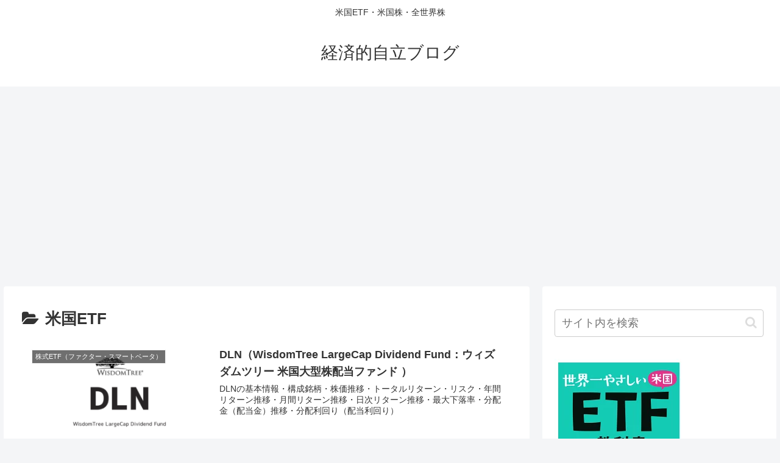

--- FILE ---
content_type: text/html; charset=utf-8
request_url: https://www.google.com/recaptcha/api2/aframe
body_size: 271
content:
<!DOCTYPE HTML><html><head><meta http-equiv="content-type" content="text/html; charset=UTF-8"></head><body><script nonce="pVOkQMHmK-jjWZW_ZLfs9A">/** Anti-fraud and anti-abuse applications only. See google.com/recaptcha */ try{var clients={'sodar':'https://pagead2.googlesyndication.com/pagead/sodar?'};window.addEventListener("message",function(a){try{if(a.source===window.parent){var b=JSON.parse(a.data);var c=clients[b['id']];if(c){var d=document.createElement('img');d.src=c+b['params']+'&rc='+(localStorage.getItem("rc::a")?sessionStorage.getItem("rc::b"):"");window.document.body.appendChild(d);sessionStorage.setItem("rc::e",parseInt(sessionStorage.getItem("rc::e")||0)+1);localStorage.setItem("rc::h",'1768923414731');}}}catch(b){}});window.parent.postMessage("_grecaptcha_ready", "*");}catch(b){}</script></body></html>

--- FILE ---
content_type: text/css
request_url: https://financial-independence.xyz/wp-content/themes/cocoon-master/style.css?ver=6.7.4&fver=20220613075248
body_size: 42107
content:
@charset "UTF-8";
/*
Theme Name: Cocoon
Description: SEO・高速化・モバイルファースト最適化済みの無料テーマ。
Theme URI: https://wp-cocoon.com/
Author: わいひら
Author URI: https://nelog.jp/
Text Domain: cocoon
Version: 2.4.5.4
Requires at least: 5.7.0
Requires PHP: 7.4.0
Tags: two-columns, left-sidebar, right-sidebar
License: GNU General Public License
License URI: http://www.gnu.org/licenses/gpl-2.0.html
*/
.faw::before {
  font-family: FontAwesome;
  padding-right: 4px;
}

.entry-card, .related-entry-card {
  position: relative;
  height: 100%;
}

.entry-card-thumb, .widget-entry-card-thumb, .related-entry-card-thumb, .carousel-entry-card-thumb {
  float: left;
  margin-top: 3px;
  position: relative;
}

.entry-card-content, .related-entry-card-content {
  padding-bottom: 1.2em;
}

.entry-card-title, .related-entry-card-title {
  font-size: 18px;
  margin: 0 0 5px 0;
  line-height: 1.6;
  font-weight: bold;
}

.entry-card-snippet, .related-entry-card-snippet {
  font-size: 0.8em;
  line-height: 1.3;
  display: -webkit-box;
  overflow: hidden;
  -webkit-line-clamp: 4;
  -webkit-box-orient: vertical;
}

.entry-card-meta, .related-entry-card-meta {
  bottom: 0;
  position: absolute;
  right: 0;
  text-align: right;
  line-height: 1;
}

.entry-categories-tags {
  margin-bottom: 18px;
}

.sns-share, .sns-follow {
  margin: 24px 0;
}

.sns-share-message, .sns-follow-message {
  text-align: center;
  margin-bottom: 3px;
}

body, .header, .appeal {
  /* 画像を常に左右の中央に配置 */
  background-position: top center;
  /* 画像をタイル状に繰り返し表示しない */
  background-repeat: no-repeat;
  /* 表示するコンテナの大きさに基づいて、背景画像を調整 */
  background-size: 100% auto;
}
body.ba-fixed, .ba-fixed.header, .ba-fixed.appeal {
  /* コンテンツの高さが画像の高さより大きい時、動かないように固定 */
  background-attachment: fixed;
}

.entry-category, .post-date,
.post-update,
.post-author,
.amp-back {
  padding: 2px;
  display: inline;
  font-size: 0.7em;
}

.search-edit, input[type="text"],
input[type="password"],
input[type="date"],
input[type="datetime"],
input[type="email"],
input[type="number"],
input[type="search"],
input[type="tel"],
input[type="time"],
input[type="url"],
textarea,
select {
  padding: 11px;
  border: 1px solid #ccc;
  border-radius: 4px;
  font-size: 18px;
  width: 100%;
}

.fz-12px {
  font-size: 12px;
}

.fz-13px {
  font-size: 13px;
}

.fz-14px {
  font-size: 14px;
}

.fz-15px {
  font-size: 15px;
}

.fz-16px {
  font-size: 16px;
}

.fz-17px {
  font-size: 17px;
}

.fz-18px {
  font-size: 18px;
}

.fz-19px {
  font-size: 19px;
}

.fz-20px {
  font-size: 20px;
}

.fz-21px {
  font-size: 21px;
}

.fz-22px {
  font-size: 22px;
}

.fz-24px {
  font-size: 24px;
}

.fz-28px {
  font-size: 28px;
}

.fz-32px {
  font-size: 32px;
}

.fz-36px {
  font-size: 36px;
}

.fz-40px {
  font-size: 40px;
}

.fz-44px {
  font-size: 44px;
}

.fz-48px {
  font-size: 48px;
}

.fw-100 {
  font-weight: 100;
}

.fw-200 {
  font-weight: 200;
}

.fw-300 {
  font-weight: 300;
}

.fw-400 {
  font-weight: 400;
}

.fw-500 {
  font-weight: 500;
}

.fw-600 {
  font-weight: 600;
}

.fw-700 {
  font-weight: 700;
}

.fw-800 {
  font-weight: 800;
}

.fw-900 {
  font-weight: 900;
}

.ff-meiryo,
.wf-loading body {
  font-family: Meiryo, "Hiragino Kaku Gothic ProN", "Hiragino Sans", sans-serif;
}

.ff-yu-gothic {
  font-family: "Yu Gothic", Meiryo, "Hiragino Kaku Gothic ProN", "Hiragino Sans", sans-serif;
}

.ff-ms-pgothic {
  font-family: "MS PGothic", "Hiragino Kaku Gothic ProN", "Hiragino Sans", Meiryo, sans-serif;
}

.ff-noto-sans-jp,
.wf-active .ff-noto-sans-jp {
  font-family: "Noto Sans JP" ,sans-serif;
}

.ff-noto-serif-jp,
.wf-active .ff-noto-serif-jp {
  font-family: "Noto Serif JP" ,sans-serif;
}

.ff-mplus-1p,
.wf-active .ff-mplus-1p {
  font-family: "M PLUS 1p" ,sans-serif;
}

.ff-rounded-mplus-1c,
.wf-active .ff-rounded-mplus-1c {
  font-family: "M PLUS Rounded 1c" ,sans-serif;
}

.ff-kosugi,
.wf-active .ff-kosugi {
  font-family: "Kosugi" ,sans-serif;
}

.ff-kosugi-maru,
.wf-active .ff-kosugi-maru {
  font-family: "Kosugi Maru" ,sans-serif;
}

.ff-sawarabi-gothic,
.wf-active .ff-sawarabi-gothic {
  font-family: "Sawarabi Gothic" ,sans-serif;
}

.ff-sawarabi-mincho,
.wf-active .ff-sawarabi-mincho {
  font-family: "Sawarabi Mincho" ,sans-serif;
}

.sub-caption {
  font-family: Tunga, "Trebuchet MS", Tahoma, Verdana, "Segoe UI", "Hiragino Kaku Gothic ProN", "Hiragino Sans", Meiryo, sans-serif;
  font-weight: 400;
  font-size: 0.75em;
  opacity: 0.5;
}

span.sub-caption {
  opacity: 0.8;
}

/************************************
** 基本表示
************************************/
/*初期化*/
* {
  padding: 0;
  margin: 0;
  box-sizing: border-box;
  word-wrap: break-word;
  overflow-wrap: break-word;
}

.container {
  padding-right: constant(safe-area-inset-right);
  padding-left: constant(safe-area-inset-left);
  padding-right: env(safe-area-inset-right);
  padding-left: env(safe-area-inset-left);
}

body {
  /* フォントの種類 */
  font-family: "Hiragino Kaku Gothic ProN", "Hiragino Sans", Meiryo, sans-serif;
  /* フォントのサイズ */
  font-size: 18px;
  /* フォントの色 */
  color: #333;
  /* カーニングの設定 */
  /* 行間の設定 */
  line-height: 1.8;
  margin: 0;
  overflow-wrap: break-word;
  background-color: #f4f5f7;
  text-size-adjust: 100%;
  -webkit-text-size-adjust: 100%;
  -moz-text-size-adjust: 100%;
  /* コンテンツの高さが画像の高さより大きい時、動かないように固定 */
  background-attachment: fixed;
}

/*デフォルトリンク*/
a {
  color: #1967d2;
}
a:hover {
  color: #e53900;
}

ol, ul {
  padding-left: 40px;
}

ul {
  list-style-type: disc;
}

hr {
  color: #eee;
}

/* クリアフィックス */
.cf::after {
  clear: both;
  content: "";
  display: block;
}

.header-container,
.main,
.sidebar,
.footer {
  background-color: #fff;
}

/* インナーを囲む */
.wrap {
  width: 1256px;
  margin: 0 auto;
}

/************************************
** 本文部分
************************************/
.content-in {
  display: flex;
  justify-content: space-between;
  flex-wrap: wrap;
}

.main {
  width: 860px;
  padding: 20px 29px;
  border: 1px solid transparent;
  border-radius: 4px;
  position: relative;
}

.no-sidebar .content .main {
  margin: 0;
  width: 100%;
}

.no-scrollable-main .main {
  height: 100%;
}

.main-scroll {
  position: -webkit-sticky;
  position: sticky;
  top: 0;
  margin-top: 2em;
}

@media all and (-ms-high-contrast: none) {
  .main-scroll {
    position: static;
    top: auto;
  }

  .logo {
    height: 100%;
  }
}
.publisher {
  display: none;
}

#wpadminbar {
  font-size: 13px;
}

.wp-caption {
  margin: 1em 0;
}

/************************************
** WordPress Misc
************************************/
.aligncenter {
  display: block;
  margin-right: auto;
  margin-left: auto;
}

.alignleft {
  float: left;
  margin-right: 25px;
}

.alignright {
  float: right;
  margin-left: 25px;
}

.wp-caption {
  padding-top: 4px;
  border: 1px solid #eee;
  border-radius: 3px;
  background-color: #f5f6f7;
  text-align: center;
  max-width: 100%;
}

.wp-caption .wp-caption-text,
.gallery .gallery-caption {
  font-size: 0.8em;
  margin: 2px;
}

.wp-caption img {
  margin: 0;
  padding: 0;
  border: 0 none;
}

.wp-caption-dd {
  margin: 0;
  padding: 0 4px 5px;
  font-size: 11px;
  line-height: 17px;
}

img.alignright {
  display: inline-block;
  margin: 0 0 1em 1.5em;
}

img.alignleft {
  display: inline-block;
  margin: 0 1.5em 1em 0;
}

.comment-btn {
  margin: 24px 0;
  cursor: pointer;
}

label {
  cursor: pointer;
}

.sitemap li a::before {
  display: none;
}

.content-top,
.content-bottom {
  margin: 1em 0;
}

/************************************
** 画像関係のスタイル
************************************/
figure {
  margin: 0;
}

img {
  max-width: 100%;
  height: auto;
  border: 0;
}

.circle-image img {
  border-radius: 50%;
}

/************************************
** 画像の囲み効果
************************************/
/*ボーダー*/
.iwe-border img,
.iwe-border amp-img {
  border: 1px solid #ccc;
}

/*ボーダー（太線）*/
.iwe-border-bold img,
.iwe-border-bold amp-img {
  border: 4px solid #eee;
}

/*シャドー*/
.iwe-shadow img,
.iwe-shadow amp-img {
  box-shadow: 5px 5px 15px #eee;
}

/*シャドーペーパー*/
.iwe-shadow-paper img,
.iwe-shadow-paper amp-img {
  box-shadow: 0 2px 2px 0 rgba(0, 0, 0, 0.16), 0 0 0 1px rgba(0, 0, 0, 0.08);
}

.entry-card-thumb,
.author-thumb,
.blogcard-thumbnail,
.related-entry-card-thumb,
.popular-entry-card-thumb,
.new-entry-card-thumb {
  margin-right: 1.6%;
}

.ect-vertical-card .entry-card-thumb,
.rect-vertical-card .related-entry-card-thumb {
  margin: 0;
}

.ib-right .blogcard-thumbnail,
.eb-right .blogcard-thumbnail {
  margin-right: 0;
  margin-left: 1.4%;
}

.no-thumbnail .card-thumb,
.no-thumbnail .widget-entry-card-pv {
  display: none;
}
.no-thumbnail .card-content,
.no-thumbnail .widget-entry-cards .widget-entry-card-content,
.no-thumbnail .rect-mini-card .related-entry-card-content {
  margin: 0;
}
.no-thumbnail .widget-entry-cards div.widget-entry-card-content {
  font-size: 18px;
  margin-bottom: 0.6em;
}
.no-thumbnail .widget-entry-cards.large-thumb-on .card-title {
  max-height: none;
  position: static;
}
.no-thumbnail .entry-card-meta {
  position: static;
  background-color: transparent;
  margin-top: 0.4em;
}
.no-thumbnail .entry-card-snippet,
.no-thumbnail .related-entry-card-snippet {
  max-height: 10.4em;
}
.no-thumbnail .entry-card-day {
  display: inline;
}
.no-thumbnail .entry-card-meta .entry-card-categorys {
  display: inline;
}
.no-thumbnail .entry-card-meta .entry-card-categorys > span {
  margin-left: 0.6em;
}

img.emoji {
  display: inline;
  width: 1em;
  height: auto;
  vertical-align: text-bottom;
  margin-right: 0.1em;
}

.wp-block-image .aligncenter {
  text-align: center;
}
.wp-block-image img {
  display: block;
}
.wp-block-image figcaption {
  margin: 0;
}

/************************************
** ヘッダー
************************************/
.header {
  height: 100%;
  flex-shrink: 0;
}

.header-in {
  display: flex;
  flex-direction: column;
  justify-content: center;
}

.tagline {
  text-align: center;
  font-size: 14px;
  margin: .6em 1em;
}

.logo {
  text-align: center;
}

.logo-image span,
.logo-image a {
  display: inline-block;
  max-width: 100%;
}

.site-name-text-link {
  color: #333;
  text-decoration: none;
  font-weight: normal;
}
.site-name-text-link:hover {
  color: inherit;
}

.site-name-text {
  font-size: 28px;
}

.logo-text {
  padding: 20px 0 30px;
  font-size: 1em;
}

.logo-image {
  padding: 10px 0;
  font-size: inherit;
}

/************************************
** ヘッダーレイアウト
************************************/
.header-container-in.hlt-top-menu {
  display: flex;
  justify-content: space-between;
  align-items: center;
  align-content: center;
}
.header-container-in.hlt-top-menu .wrap {
  width: auto;
}
.header-container-in.hlt-top-menu .header {
  background-image: none;
}
.header-container-in.hlt-top-menu .logo-text {
  padding: 0;
  display: flex;
  align-items: center;
  align-content: center;
}
.header-container-in.hlt-top-menu .logo-image {
  padding: 0;
  margin: 0;
}
.header-container-in.hlt-top-menu .site-name-text-link {
  margin: 0 16px;
  display: block;
}
.header-container-in.hlt-top-menu .site-name-text {
  font-size: 22px;
  white-space: nowrap;
}
.header-container-in.hlt-top-menu .tagline {
  display: none;
}
.header-container-in.hlt-top-menu .logo-header {
  max-height: 60px;
}
.header-container-in.hlt-top-menu .logo-header .site-name {
  margin: 0;
}
.header-container-in.hlt-top-menu .logo-header img {
  max-height: 60px;
  height: auto;
  vertical-align: middle;
}
.header-container-in.hlt-top-menu amp-img {
  max-width: 160px;
  max-height: 60px;
}
.header-container-in.hlt-top-menu amp-img img {
  height: auto;
}
.header-container-in.hlt-top-menu .navi {
  width: 100%;
}

.header-container-in.hlt-top-menu.hlt-tm-small .site-name-text-link {
  margin: 0 16px;
}
.header-container-in.hlt-top-menu.hlt-tm-small .site-name-text {
  font-size: 20px;
}
.header-container-in.hlt-top-menu.hlt-tm-small .logo-header {
  max-height: 40px;
}
.header-container-in.hlt-top-menu.hlt-tm-small .logo-header img {
  max-height: 40px;
}
.header-container-in.hlt-top-menu.hlt-tm-small .navi-in > ul > li,
.header-container-in.hlt-top-menu.hlt-tm-small .navi-in > ul > .menu-item-has-description > a > .caption-wrap {
  line-height: 40px;
  height: 40px;
  display: block;
}
.header-container-in.hlt-top-menu.hlt-tm-small .item-description {
  display: none;
}

.hlt-tm-right .navi-in > ul {
  justify-content: flex-end;
}

/************************************
** センターロゴ（トップメニュー）
************************************/
.header-container-in.hlt-center-logo-top-menu {
  display: flex;
  flex-direction: column-reverse;
}

.fixed-header .cl-slim .logo-header {
  max-height: 40px;
}
.fixed-header .cl-slim .logo-header img {
  max-height: 40px;
}

.cl-slim .navi-in > ul li {
  height: 40px;
  line-height: 40px;
}
.cl-slim .navi-in > ul li .sub-menu ul {
  top: -40px;
}
.cl-slim .navi-in > ul li.menu-item-has-description > a > .caption-wrap {
  height: 40px;
  line-height: 16px;
  font-size: 14px;
  padding-top: 6px;
}

/************************************
** グローバルメニュー
************************************/
.navi {
  background-color: #fff;
}
.navi .item-label,
.navi .item-description {
  display: -webkit-box;
  overflow: hidden;
  -webkit-line-clamp: 1;
  -webkit-box-orient: vertical;
}

.navi-in a {
  position: relative;
}
.navi-in .has-icon {
  position: absolute;
  right: 6px;
  top: 0;
  display: inline-block;
  opacity: 0.7;
  font-size: 11px;
}
.navi-in > ul {
  padding: 0;
  margin: 0;
  list-style: none;
  display: flex;
  flex-wrap: wrap;
  justify-content: center;
  text-align: center;
  /*サブメニュー*/
}
.navi-in > ul li {
  display: block;
  width: 176px;
  height: 60px;
  line-height: 60px;
  position: relative;
}
.navi-in > ul li:hover > ul {
  display: block;
}
.navi-in > ul .menu-item-has-description > a > .caption-wrap {
  line-height: 21.4285714286px;
  display: flex;
  flex-wrap: wrap;
  justify-content: center;
  align-items: center;
  align-content: center;
  height: 60px;
}
.navi-in > ul .menu-item-has-description > a > .caption-wrap > div {
  width: 100%;
}
.navi-in > ul .sub-menu {
  display: none;
  position: absolute;
  margin: 0;
  min-width: 240px;
  list-style: none;
  padding: 0;
  background-color: #fafbfc;
  z-index: 99;
  text-align: left;
  /*サブメニューのサブメニュー*/
}
.navi-in > ul .sub-menu li {
  width: auto;
}
.navi-in > ul .sub-menu a {
  padding-left: 16px;
  padding-right: 16px;
}
.navi-in > ul .sub-menu ul {
  top: -60px;
  left: 240px;
  position: relative;
}
.navi-in a {
  color: #333;
  text-decoration: none;
  display: block;
  font-size: 16px;
  transition: all 0.3s ease-in-out;
}
.navi-in a:hover {
  background-color: #f5f8fa;
  transition: all 0.3s ease-in-out;
  color: #333;
}
.navi-in a:hover > ul {
  display: block;
}

/************************************
** モバイルメニュー
************************************/
.navi-in > .menu-mobile {
  display: none;
}
.navi-in > .menu-mobile .sub-menu {
  display: none;
}

/************************************
** フッターメニュー
************************************/
.navi-footer-in > .menu-footer {
  padding: 0;
  margin: 0;
  list-style: none;
  display: flex;
  flex-wrap: wrap;
  justify-content: flex-end;
  text-align: center;
  margin: 0;
}
.navi-footer-in > .menu-footer li {
  width: 120px;
  border-left: 1px solid #ddd;
}
.navi-footer-in > .menu-footer li:last-child {
  border-right: 1px solid #ddd;
}
.navi-footer-in a {
  color: #333;
  text-decoration: none;
  display: block;
  font-size: 14px;
  transition: all 0.3s ease-in-out;
}
.navi-footer-in a:hover {
  background-color: #f5f8fa;
  transition: all 0.3s ease-in-out;
  color: #333;
}

/************************************
** エントリーカードの設定
************************************/
.a-wrap {
  text-decoration: none;
  display: block;
  color: #333;
  padding: 1.5%;
  margin-bottom: 3%;
  transition: all 0.3s ease-in-out;
}
.a-wrap:hover {
  background-color: #f5f8fa;
  transition: all 0.3s ease-in-out;
  color: #333;
}

.card-thumb img {
  width: 100%;
}

.entry-card-thumb {
  width: 320px;
}

.related-entry-card-thumb {
  width: 160px;
}

.cat-label {
  position: absolute;
  top: 0.3em;
  left: 0.3em;
  border: 1px solid #eee;
  font-size: 11px;
  color: #fff;
  background-color: rgba(51, 51, 51, 0.7);
  padding: 1px 5px;
  max-width: 80%;
  white-space: nowrap;
  overflow: hidden;
  text-overflow: ellipsis;
}

.entry-card-content {
  margin-left: 330px;
}

.entry-card-info > * {
  font-size: 0.7em;
  padding: 2px;
}

.entry-card-meta .entry-card-categorys {
  display: none;
}

.e-card-info .post-author {
  display: flex;
  flex-wrap: wrap;
  justify-content: flex-end;
  align-items: center;
}

.post-author-image {
  margin-right: 3px;
}
.post-author-image img {
  border-radius: 50%;
}

.e-card-info {
  display: flex;
  flex-wrap: wrap;
  justify-content: flex-end;
  align-items: center;
}
.e-card-info > span {
  margin-right: 4px;
}

/************************************
** エントリーカードタイプ
************************************/
.ect-vertical-card {
  display: flex;
  flex-wrap: wrap;
  justify-content: space-between;
}
.ect-vertical-card .entry-card-wrap {
  width: 49.5%;
  display: inline-block;
  margin-bottom: 12px;
}
.ect-vertical-card .entry-card-wrap .entry-card-thumb {
  width: 100%;
  float: none;
}
.ect-vertical-card .entry-card-wrap .entry-card-thumb img {
  width: 100%;
}
.ect-vertical-card .entry-card-wrap .entry-card-content {
  margin: 0;
}
.ect-vertical-card .entry-card-wrap .post-date, .ect-vertical-card .entry-card-wrap .post-update {
  margin-right: 0;
}
.ect-vertical-card.ect-tile-card .a-wrap {
  margin: 0 0.25% 12px;
}
.ect-vertical-card.ect-tile-card .entry-card-content {
  padding: 0;
}
.ect-vertical-card.ect-tile-card .card-snippet {
  padding: 0;
  margin: 0;
}
.ect-vertical-card.ect-tile-card .card-meta {
  position: static;
}
.ect-vertical-card.ect-tile-card .a-wrap {
  margin: 0 0.16666% 12px;
}

.ect-2-columns > * {
  width: 49.5%;
  display: inline-block;
}

.ect-3-columns {
  justify-content: space-around;
}
.ect-3-columns .entry-card-wrap {
  width: 33%;
  padding: 7px;
}
.ect-3-columns .entry-card-snippet {
  display: -webkit-box;
  overflow: hidden;
  -webkit-line-clamp: 3;
  -webkit-box-orient: vertical;
}

.ect-3-columns > * {
  width: 33%;
  display: inline-block;
}

.ecb-entry-border .entry-card-wrap {
  border: 1px solid #ccc;
}

.entry-card-day span:last-child {
  margin-right: 0;
}

.front-top-page .ect-big-card-first .a-wrap:first-of-type .card-thumb,
.ect-big-card .card-thumb {
  float: none;
  width: 100%;
}
.front-top-page .ect-big-card-first .a-wrap:first-of-type .card-content,
.ect-big-card .card-content {
  margin: 0;
}

/************************************
** 日付関係のスタイル
************************************/
.date-tags {
  line-height: 0.8;
  text-align: right;
  margin-bottom: 1em;
}

.post-date,
.post-update,
.post-author,
.amp-back {
  margin-right: 8px;
}

.related-entry-post-date {
  margin-right: 0;
}

/************************************
** パンくずリスト
************************************/
.breadcrumb {
  margin: 1em .4em;
  color: #777;
  font-size: 13px;
}

.breadcrumb div {
  display: inline;
}

.breadcrumb .sp {
  margin: 0 10px;
}

.breadcrumb a {
  text-decoration: none;
  color: #777;
}

.breadcrumb.sbp-main-before,
.breadcrumb.sbp-footer-before,
.breadcrumb.pbp-main-before,
.breadcrumb.pbp-footer-before {
  background-color: #fff;
  margin: 12px auto 0;
  padding: .6em 1em;
}

.breadcrumb.sbp-main-before + .content,
.breadcrumb.pbp-main-before + .content {
  margin-top: 12px;
}

.breadcrumb-caption {
  margin: 0 3px;
}

.sns-buttons {
  display: flex;
  align-items: center;
}
.sns-buttons a {
  display: block;
  background-color: #333;
  text-align: center;
  color: #fff;
  text-decoration: none;
  border-radius: 4px;
  height: 45px;
}
.sns-buttons a:hover {
  opacity: 0.7;
  color: #fff;
  transition: all 0.3s ease-in-out;
}

.sns-share a, .sns-follow a {
  cursor: pointer;
}
.bc-brand-color.sns-share .twitter-button, .bc-brand-color.sns-follow .twitter-button {
  background-color: #1da1f2;
}
.bc-brand-color.sns-share .facebook-button, .bc-brand-color.sns-follow .facebook-button {
  background-color: #3b5998;
}
.bc-brand-color.sns-share .hatebu-button, .bc-brand-color.sns-follow .hatebu-button {
  background-color: #2c6ebd;
}
.bc-brand-color.sns-share .google-plus-button, .bc-brand-color.sns-follow .google-plus-button {
  background-color: #dd4b39;
}
.bc-brand-color.sns-share .pocket-button, .bc-brand-color.sns-follow .pocket-button {
  background-color: #ef4056;
}
.bc-brand-color.sns-share .line-button, .bc-brand-color.sns-follow .line-button {
  background-color: #00c300;
}
.bc-brand-color.sns-share .website-button, .bc-brand-color.sns-follow .website-button {
  background-color: #002561;
}
.bc-brand-color.sns-share .instagram-button, .bc-brand-color.sns-follow .instagram-button {
  background-color: #405de6;
}
.bc-brand-color.sns-share .pinterest-button, .bc-brand-color.sns-follow .pinterest-button {
  background-color: #bd081c;
}
.bc-brand-color.sns-share .youtube-button, .bc-brand-color.sns-follow .youtube-button {
  background-color: #cd201f;
}
.bc-brand-color.sns-share .tiktok-button, .bc-brand-color.sns-follow .tiktok-button {
  background-color: #000000;
}
.bc-brand-color.sns-share .linkedin-button, .bc-brand-color.sns-follow .linkedin-button {
  background-color: #0077b5;
}
.bc-brand-color.sns-share .note-button, .bc-brand-color.sns-follow .note-button {
  background-color: #41c9b4;
}
.bc-brand-color.sns-share .soundcloud-button, .bc-brand-color.sns-follow .soundcloud-button {
  background-color: #ff8800;
}
.bc-brand-color.sns-share .flickr-button, .bc-brand-color.sns-follow .flickr-button {
  background-color: #111;
}
.bc-brand-color.sns-share .amazon-button, .bc-brand-color.sns-follow .amazon-button {
  background-color: #ff9900;
}
.bc-brand-color.sns-share .twitch-button, .bc-brand-color.sns-follow .twitch-button {
  background-color: #6441a4;
}
.bc-brand-color.sns-share .rakuten-room-button, .bc-brand-color.sns-follow .rakuten-room-button {
  background-color: #c61e79;
}
.bc-brand-color.sns-share .slack-button, .bc-brand-color.sns-follow .slack-button {
  background-color: #e01563;
}
.bc-brand-color.sns-share .github-button, .bc-brand-color.sns-follow .github-button {
  background-color: #4078c0;
}
.bc-brand-color.sns-share .codepen-button, .bc-brand-color.sns-follow .codepen-button {
  background-color: #333;
}
.bc-brand-color.sns-share .feedly-button, .bc-brand-color.sns-follow .feedly-button {
  background-color: #2bb24c;
}
.bc-brand-color.sns-share .rss-button, .bc-brand-color.sns-follow .rss-button {
  background-color: #f26522;
}
.bc-brand-color-white.sns-share a, .bc-brand-color-white.sns-follow a {
  background-color: #fff;
  font-weight: 500;
  border: 1px solid #333;
  color: #333;
}
.bc-brand-color-white.sns-share a:hover, .bc-brand-color-white.sns-follow a:hover {
  opacity: 0.5;
}
.bc-brand-color-white.sns-share .twitter-button, .bc-brand-color-white.sns-follow .twitter-button {
  color: #1da1f2;
  border-color: #1da1f2;
}
.bc-brand-color-white.sns-share .facebook-button, .bc-brand-color-white.sns-follow .facebook-button {
  color: #3b5998;
  border-color: #3b5998;
}
.bc-brand-color-white.sns-share .hatebu-button, .bc-brand-color-white.sns-follow .hatebu-button {
  color: #2c6ebd;
  border-color: #2c6ebd;
}
.bc-brand-color-white.sns-share .google-plus-button, .bc-brand-color-white.sns-follow .google-plus-button {
  color: #dd4b39;
  border-color: #dd4b39;
}
.bc-brand-color-white.sns-share .pocket-button, .bc-brand-color-white.sns-follow .pocket-button {
  color: #ef4056;
  border-color: #ef4056;
}
.bc-brand-color-white.sns-share .line-button, .bc-brand-color-white.sns-follow .line-button {
  color: #00c300;
  border-color: #00c300;
}
.bc-brand-color-white.sns-share .website-button, .bc-brand-color-white.sns-follow .website-button {
  color: #002561;
  border-color: #002561;
}
.bc-brand-color-white.sns-share .instagram-button, .bc-brand-color-white.sns-follow .instagram-button {
  color: #405de6;
  border-color: #405de6;
}
.bc-brand-color-white.sns-share .pinterest-button, .bc-brand-color-white.sns-follow .pinterest-button {
  color: #bd081c;
  border-color: #bd081c;
}
.bc-brand-color-white.sns-share .youtube-button, .bc-brand-color-white.sns-follow .youtube-button {
  color: #cd201f;
  border-color: #cd201f;
}
.bc-brand-color-white.sns-share .tiktok-button, .bc-brand-color-white.sns-follow .tiktok-button {
  color: #000000;
  border-color: #000000;
}
.bc-brand-color-white.sns-share .linkedin-button, .bc-brand-color-white.sns-follow .linkedin-button {
  color: #0077b5;
  border-color: #0077b5;
}
.bc-brand-color-white.sns-share .note-button, .bc-brand-color-white.sns-follow .note-button {
  color: #41c9b4;
  border-color: #41c9b4;
}
.bc-brand-color-white.sns-share .soundcloud-button, .bc-brand-color-white.sns-follow .soundcloud-button {
  color: #ff8800;
  border-color: #ff8800;
}
.bc-brand-color-white.sns-share .soundcloud-button, .bc-brand-color-white.sns-follow .soundcloud-button {
  color: #ff8800;
  border-color: #ff8800;
}
.bc-brand-color-white.sns-share .flickr-button, .bc-brand-color-white.sns-follow .flickr-button {
  color: #111;
  border-color: #111;
}
.bc-brand-color-white.sns-share .amazon-button, .bc-brand-color-white.sns-follow .amazon-button {
  color: #ff9900;
  border-color: #ff9900;
}
.bc-brand-color-white.sns-share .twitch-button, .bc-brand-color-white.sns-follow .twitch-button {
  color: #6441a4;
  border-color: #6441a4;
}
.bc-brand-color-white.sns-share .rakuten-room-button, .bc-brand-color-white.sns-follow .rakuten-room-button {
  color: #c61e79;
  border-color: #c61e79;
}
.bc-brand-color-white.sns-share .slack-button, .bc-brand-color-white.sns-follow .slack-button {
  color: #e01563;
  border-color: #e01563;
}
.bc-brand-color-white.sns-share .github-button, .bc-brand-color-white.sns-follow .github-button {
  color: #4078c0;
  border-color: #4078c0;
}
.bc-brand-color-white.sns-share .codepen-button, .bc-brand-color-white.sns-follow .codepen-button {
  color: #333;
  border-color: #333;
}
.bc-brand-color-white.sns-share .feedly-button, .bc-brand-color-white.sns-follow .feedly-button {
  color: #2bb24c;
  border-color: #2bb24c;
}
.bc-brand-color-white.sns-share .rss-button, .bc-brand-color-white.sns-follow .rss-button {
  color: #f26522;
  border-color: #f26522;
}

.ss-top {
  margin-top: 0;
  margin-bottom: 0;
}
.ss-top .sns-share-message {
  display: none;
}

.sns-share.ss-col-1 a {
  width: 100%;
}
.sns-share.ss-col-2 a {
  width: 49%;
}
.sns-share.ss-col-4 a {
  width: 24%;
}
.sns-share.ss-col-5 a {
  width: 19%;
}
.sns-share.ss-col-6 a {
  width: 16%;
}
.sns-share.ss-high-and-low-lc a, .sns-share.ss-high-and-low-cl a {
  display: flex;
  align-content: center;
  line-height: 16px;
}
.sns-share.ss-high-and-low-lc a .social-icon, .sns-share.ss-high-and-low-cl a .social-icon,
.sns-share.ss-high-and-low-lc a .button-caption,
.sns-share.ss-high-and-low-cl a .button-caption {
  display: block;
  font-size: 16px;
  margin: 0;
}
.sns-share.ss-high-and-low-lc a .social-icon.button-caption, .sns-share.ss-high-and-low-cl a .social-icon.button-caption,
.sns-share.ss-high-and-low-lc a .button-caption.button-caption,
.sns-share.ss-high-and-low-cl a .button-caption.button-caption {
  font-size: 12px;
}
.sns-share.ss-high-and-low-lc a {
  flex-direction: column;
}
.sns-share.ss-high-and-low-lc a > span {
  padding-top: 3px;
}
.sns-share.ss-high-and-low-cl a {
  flex-direction: column-reverse;
}

.sns-share-buttons {
  flex-wrap: wrap;
  justify-content: space-around;
  align-content: center;
}
.sns-share-buttons a {
  width: 32%;
  margin-bottom: 8px;
  font-size: 18px;
  display: inline-flex;
  align-content: center;
  align-items: center;
  justify-content: center;
  position: relative;
}
.sns-share-buttons a .button-caption {
  font-size: 16px;
  margin-left: 10px;
}
.sns-share-buttons a .share-count {
  position: absolute;
  right: 3px;
  bottom: 3px;
  font-size: 12px;
  line-height: 1;
}

.share-menu-content .sns-share-buttons a {
  width: 24%;
}

.sbc-hide .share-count {
  display: none;
}

/* メッセージ */
.copy-info {
  display: none;
  /*初期状態は非表示*/
  padding: 1em 2em;
  color: #fff;
  border-radius: 8px;
  /*画面上部に表示*/
  position: fixed;
  top: 50%;
  left: 50%;
  transform: translate(-50%, -50%);
  background-color: #333;
  opacity: 0.8;
  box-shadow: 0 4px 8px #777;
  z-index: 2;
}

/************************************
** 内容
************************************/
.content {
  margin-top: 24px;
}

/*エントリー・アーカイブの見出し*/
.entry-title,
.archive-title {
  font-size: 26px;
  margin: 16px 0;
  line-height: 1.3;
}

.archive-title span {
  margin-right: 10px;
}

.entry-content {
  margin-top: 1em;
  margin-bottom: 3em;
}

pre,
pre * {
  line-height: 1.6;
  word-wrap: normal;
}

/*本文下カテゴリとタグ*/
.entry-categories-tags > div {
  margin-bottom: 0.5em;
}
.entry-categories-tags .tax-icon {
  margin-right: 0.4em;
}

.ctdt-one-row > div {
  display: inline-block;
}

.ctdt-category-only .entry-tags {
  display: none;
}

.ctdt-tag-only .entry-categories {
  display: none;
}

.ctdt-none {
  display: none;
}

/*本文下カテゴリ*/
.cat-link {
  color: #fff;
  text-decoration: none;
  display: inline-block;
  margin-right: 5px;
  padding: 2px 6px;
  font-size: 12px;
  background-color: #333;
  border-radius: 2px;
  word-break: break-all;
}
.cat-link:hover {
  opacity: 0.5;
  color: #fff;
}

/*本文下タグ*/
.tag-link, .comment-reply-link {
  color: #333;
  text-decoration: none;
  display: inline-block;
  margin-right: 5px;
  padding: 1px 5px;
  font-size: 12px;
  border: 1px solid #999;
  border-radius: 2px;
  word-break: break-all;
}
.tag-link:hover, .comment-reply-link:hover {
  background-color: #f5f8fa;
  transition: all 0.3s ease-in-out;
  color: #333;
}

/************************************
** 投稿・固定ページで使うHTML要素
************************************/
table {
  margin-bottom: 20px;
  max-width: 100%;
  width: 100%;
  border-collapse: collapse;
  border-spacing: 0;
}
table th {
  background-color: #f5f6f7;
}
table tr:nth-of-type(2n+1) {
  background-color: #fafbfc;
}
table th,
table td {
  border: 1px solid #eee;
  padding: 6px;
}

.scrollable-table {
  -webkit-overflow-scrolling: touch;
  margin: 0;
}
.scrollable-table.stfc-sticky tr > *:first-child {
  background-color: #e9eff2;
  color: #333;
  position: sticky;
  position: -webkit-sticky;
  left: 0;
  z-index: 2;
}

.scrollable-table table {
  border-collapse: collapse;
  max-width: none;
  margin: 0;
}

.scrollable-table th {
  background-color: #eee;
}

.scrollable-table th,
.scrollable-table td {
  padding: 3px 5px;
  white-space: nowrap;
}

.scrollable-table {
  overflow-x: auto !important;
  overflow-y: hidden !important;
}

figure.wp-block-table table {
  width: auto;
}

figure.wp-block-table.alignwide table,
figure.wp-block-table.alignfull table {
  width: 100%;
}

.main figure.wp-block-table {
  width: auto;
  max-width: 100%;
  display: block;
}

figure.wp-block-table table {
  margin-right: auto;
}
figure.wp-block-table.aligncenter table {
  margin-left: auto;
}
figure.wp-block-table.aligncenter figcaption {
  text-align: center;
}
figure.wp-block-table.alignright table {
  margin-left: 0;
}

.scroll-hint-icon-wrap {
  overflow: hidden;
}

.article {
  margin-bottom: 2em;
}
.article dd {
  margin-left: 40px;
}
.article ul li,
.article ol li {
  margin: 0.2em;
}
.article .wp-block-gallery ul {
  padding-left: 0;
}
.article h1,
.article h2,
.article h3,
.article h4,
.article h5,
.article h6 {
  line-height: 1.25;
  font-weight: bold;
}
.article h4,
.article h5,
.article h6 {
  font-size: 20px;
  padding: 9px 10px;
}
.article h2 {
  font-size: 24px;
  padding: 25px;
  background-color: #f5f6f7;
  border-radius: 2px;
}
.article h3 {
  border-left: 7px solid #888;
  border-right: 1px solid #ddd;
  border-top: 1px solid #ddd;
  border-bottom: 1px solid #ddd;
  font-size: 22px;
  padding: 12px 20px;
}
.article h4 {
  border-top: 2px solid #ddd;
  border-bottom: 2px solid #ddd;
}
.article h5 {
  border-bottom: 2px solid #ddd;
}
.article h6 {
  border-bottom: 1px solid #ddd;
}
.article .column-wrap h1, .article .column-wrap h2, .article .column-wrap h3, .article .column-wrap h4, .article .column-wrap h5, .article .column-wrap h6 {
  margin-top: 0;
}

/************************************
** 引用（blockquote）
************************************/
blockquote {
  background-color: #fafbfc;
  border: 1px solid #ddd;
  padding: 1.4em 1.8em;
  position: relative;
}
blockquote::before, blockquote::after {
  color: #C8C8C8;
  font-family: serif;
  position: absolute;
  font-size: 300%;
}
blockquote::before {
  content: "“";
  line-height: 1.1;
  left: 10px;
  top: 0;
}
blockquote::after {
  content: "”";
  line-height: 0;
  right: 10px;
  bottom: 0px;
}
blockquote cite {
  font-size: 0.7em;
}

/*本文下情報*/
.footer-meta {
  font-size: 0.8em;
  text-align: right;
}

/*投稿者*/
.author-info .post-author {
  font-size: 14px;
}

/************************************
** ページ管理画面の設定で「本文のみ」表示
************************************/
.content-only .header-container,
.content-only .appeal,
.content-only .ad-area,
.content-only .sns-share,
.content-only .date-tags,
.content-only .sns-follow,
.content-only .article-footer,
.content-only .under-entry-content,
.content-only .breadcrumb,
.content-only .main-scroll,
.content-only .footer,
.content-only .go-to-top-button,
.content-only .notice-area,
.content-only .content-top,
.content-only .content-bottom,
.content-only .recommended {
  display: none;
}
.content-only .carousel {
  display: none !important;
}

/************************************
** 外部リンク・内部リンク
************************************/
span.external-icon,
span.internal-icon {
  margin-left: 3px;
  font-size: 0.8em;
}

.login-user-only {
  text-align: center;
  padding: 2em;
  background-color: #fafbfc;
  border: 1px solid #ccc;
}

.no-post-date .post-date,
.no-post-update .post-update,
.no-post-author .author-info {
  display: none;
}

.read-time {
  text-align: center;
  font-size: 0.7em;
  border-top: 4px double #eee;
  border-bottom: 4px double #eee;
  margin: 0 3%;
  margin-bottom: 1em;
}

.eye-catch-wrap {
  display: flex;
}

.eye-catch {
  position: relative;
  margin-bottom: .6em;
  max-width: 100%;
}
.eye-catch .cat-label {
  position: absolute;
  right: auto;
  top: 0.4em;
  bottom: auto;
  left: 0.4em;
  font-size: 14px;
  padding: 2px 8px;
  opacity: 0.9;
  border: 1px solid #eee;
}
.eye-catch img {
  vertical-align: bottom;
}

.eye-catch-caption {
  color: #fff;
  position: absolute;
  bottom: 0;
  padding: 2em 0.6em 0.2em;
  text-align: right;
  width: 100%;
  font-size: 0.9em;
  background: linear-gradient(180deg, transparent, #555);
  opacity: 0.9;
}

@media all and (-ms-high-contrast: none) {
  .eye-catch-wrap {
    display: block;
  }

  /* IE10～ */
}
.show-pinterest-button .eye-catch:hover .cat-label {
  display: none;
}

/************************************
** 広告
************************************/
.ad-area {
  text-align: center;
  margin-bottom: 1.8em;
}

.ad-label-invisible .ad-label {
  display: none;
}

.ad-content-top {
  margin-top: 1em;
}

.ad-responsive ins {
  width: 100%;
}

.ad-single-rectangle .ad-responsive,
.ad-dabble-rectangle .ad-responsive {
  max-width: 336px;
  margin: auto;
}

/************************************
** ダブルレクタングル
************************************/
.ad-dabble-rectangle .ad-wrap {
  display: flex;
}
.ad-dabble-rectangle .ad-responsive {
  width: 336px;
}

/************************************
** 記事内広告
************************************/
@media screen and (max-width: 692px) {
  .ad-dabble-rectangle .ad-responsive {
    width: 300px;
  }
}
@media screen and (max-width: 626px) {
  .ad-dabble-rectangle .ad-responsive {
    width: 250px;
  }
}
@media screen and (max-width: 556px) {
  .ad-dabble-rectangle .ad-wrap {
    display: block;
  }
  .ad-dabble-rectangle .ad-responsive {
    width: auto;
    max-width: none;
    margin: auto;
  }
  .ad-dabble-rectangle .ad-additional-double {
    display: none;
  }
}
/************************************
** サイドバーのダブルレクタングル
************************************/
.sidebar .ad-additional-double {
  display: none;
}

/************************************
** サイドバーのスカイスクレイパー
************************************/
.sidebar .ad-additional-vertical {
  display: none;
}

@media screen and (max-width: 834px) {
  .sidebar .ad-vertical .ad-usual {
    display: none;
  }
  .sidebar .ad-vertical .ad-additional-vertical {
    display: block;
  }
}
.blogcard-wrap {
  margin-left: auto;
  margin-right: auto;
  padding: 0;
  width: 90%;
  background-color: #fff;
}

.blogcard {
  padding: 1.6% 2.2% 2%;
  border: 1px solid #ccc;
  border-radius: 4px;
  line-height: 1.6;
  position: relative;
}

.blogcard-thumbnail {
  float: left;
  margin-top: 3px;
  width: 160px;
}
.blogcard-thumbnail img {
  width: 100%;
}

.blogcard-content {
  margin-left: 170px;
  max-height: 140px;
  min-height: 100px;
  overflow: hidden;
}

.blogcard-title {
  font-weight: bold;
  margin-bottom: 0.4em;
}

.blogcard-snippet {
  font-size: 0.8em;
}

.blogcard-footer {
  clear: both;
  font-size: 16px;
  padding-top: 0.6%;
}

.blogcard-site {
  float: left;
  display: flex;
  align-content: center;
}

.blogcard-date {
  float: right;
  display: flex;
  align-content: center;
}

.blogcard-favicon {
  margin-right: 4px;
  margin-top: 2px;
}

img.blogcard-favicon-image {
  border: 0;
  box-shadow: none;
}

/************************************
** ブログカードのサムネイルスタイル
************************************/
.ib-right .blogcard-thumbnail,
.eb-right .blogcard-thumbnail {
  float: right;
  margin-left: 1.6%;
}
.ib-right .blogcard-content,
.eb-right .blogcard-content {
  margin-left: 0;
  margin-right: 170px;
}

.nwa .blogcard-wrap {
  width: 100%;
}
.nwa .blogcard-thumbnail {
  width: 120px;
}
.nwa .blogcard-title {
  font-size: 0.9em;
  margin-bottom: 0;
}
.nwa .blogcard-snippet {
  font-size: 12px;
}
.nwa .blogcard-content {
  margin-left: 130px;
  margin-right: 0;
  max-height: 120px;
  min-height: 70px;
  font-size: 0.9em;
  line-height: 1.2;
}
.nwa .blogcard-footer {
  font-size: 14px;
}
.nwa .ib-right .blogcard-content,
.nwa .eb-right .blogcard-content {
  margin-right: 31.6%;
  margin-left: 0;
}

/************************************
** 目次
************************************/
.toc {
  border: 1px solid #ccc;
  font-size: 0.9em;
  padding: 1em 1.6em;
  display: table;
}
.toc .toc-list {
  padding-left: 1em;
}
.toc .toc-list ul, .toc .toc-list ol {
  padding-left: 1em;
  margin: 0;
}
.toc li {
  margin: 0;
}
.toc ul {
  list-style: none;
}
.toc a {
  color: #333;
  text-decoration: none;
}
.toc a:hover {
  text-decoration: underline;
}

.toc-title {
  font-size: 1.1em;
  text-align: center;
  display: block;
  padding: 2px 16px;
}

.toc-widget-box .toc-title {
  display: none;
}
.toc-widget-box .toc-content {
  visibility: visible;
  opacity: 1;
  height: 100%;
}

.nwa .toc {
  border: 0;
  padding: 0 1em;
}

.tnt-none .toc-list,
.tnt-number-detail .toc-list {
  padding-left: 0;
}

/************************************
** h2-h6の見出し目次に連番を振る
************************************/
.toc.tnt-number-detail ol {
  list-style: none;
  counter-reset: toc;
}
.toc.tnt-number-detail ol li:before {
  margin-right: 6px;
  counter-increment: toc;
  content: counters(toc,".") ".";
}

.tnt-disc ol {
  list-style-type: disc;
}

.tnt-circle ol {
  list-style-type: circle;
}

.tnt-square ol {
  list-style-type: square;
}

.toc-center {
  margin: 1em auto;
}

/************************************
** サイドバーのスタイル
************************************/
.sidebar {
  width: 376px;
  border: 1px solid transparent;
  padding: 19px;
  border-radius: 4px;
  background-color: #fff;
}
.sidebar h2,
.sidebar h3 {
  background-color: #f5f6f7;
  padding: 12px;
  margin: 16px 0;
  border-radius: 2px;
}

.no-scrollable-sidebar .sidebar {
  height: 100%;
}

.sidebar-scroll {
  position: -webkit-sticky;
  /* Safari */
  position: sticky;
  top: 0;
}

.sidebar-menu-content .sidebar {
  height: auto;
}

/************************************
** サイドバーの非表示
************************************/
.no-sidebar .sidebar {
  display: none;
}

/************************************
** サイドバーの位置
************************************/
.sidebar-left .content-in {
  flex-direction: row-reverse;
}

.nwa .ranking-item-img-desc,
.nwa .ranking-item-link-buttons {
  display: block;
}
.nwa .ranking-item-img-desc a,
.nwa .ranking-item-link-buttons a {
  padding: 6px 0;
}

.nwa .ranking-item-image-tag {
  max-width: 100%;
  text-align: center;
  display: flex;
  justify-content: center;
}

.nwa .ranking-item-name-text,
.nwa .widget_item_ranking .main-widget-label {
  font-size: 20px;
}

.nwa .ranking-item-description p {
  font-size: 0.9em;
}

.nwa .blogcard-wrap {
  width: auto;
}

.no-sidebar .content-in {
  display: block;
}

/************************************
** ウィジェット
************************************/
label.screen-reader-text {
  display: none;
}

/*タグクラウド*/
.tagcloud {
  display: flex;
  flex-wrap: wrap;
}
.tagcloud a {
  border: 1px solid #eee;
  border-radius: 2px;
  color: #555;
  padding: 3px 8px;
  text-decoration: none;
  font-size: 12px;
  margin: 2px;
  flex: 1 1 auto;
  display: flex;
  justify-content: space-between;
  transition: all 0.3s ease-in-out;
}
.tagcloud a:hover {
  background-color: #f5f8fa;
  transition: all 0.3s ease-in-out;
  color: #333;
}
.tagcloud a .tag-caption {
  word-break: break-all;
}
.tagcloud a .tag-link-count {
  margin-left: 8px;
}

/*ウィジェット（カテゴリー・アーカイブなど）*/
.widget_recent_entries ul,
.widget_categories ul,
.widget_archive ul,
.widget_pages ul,
.widget_meta ul,
.widget_rss ul,
.widget_nav_menu ul,
.widget_block ul {
  padding: 0;
  margin: 0;
  list-style: none;
}
.widget_recent_entries ul li ul,
.widget_categories ul li ul,
.widget_archive ul li ul,
.widget_pages ul li ul,
.widget_meta ul li ul,
.widget_rss ul li ul,
.widget_nav_menu ul li ul,
.widget_block ul li ul {
  padding-left: 20px;
  margin: 0;
}
.widget_recent_entries ul li a,
.widget_categories ul li a,
.widget_archive ul li a,
.widget_pages ul li a,
.widget_meta ul li a,
.widget_rss ul li a,
.widget_nav_menu ul li a,
.widget_block ul li a {
  color: #333;
  text-decoration: none;
  padding: 10px 0;
  display: block;
  padding-right: 4px;
  padding-left: 4px;
}
.widget_recent_entries ul li a:hover,
.widget_categories ul li a:hover,
.widget_archive ul li a:hover,
.widget_pages ul li a:hover,
.widget_meta ul li a:hover,
.widget_rss ul li a:hover,
.widget_nav_menu ul li a:hover,
.widget_block ul li a:hover {
  background-color: #f5f8fa;
  transition: all 0.3s ease-in-out;
  color: #333;
}
.widget_recent_entries ul li a .post-count,
.widget_categories ul li a .post-count,
.widget_archive ul li a .post-count,
.widget_pages ul li a .post-count,
.widget_meta ul li a .post-count,
.widget_rss ul li a .post-count,
.widget_nav_menu ul li a .post-count,
.widget_block ul li a .post-count {
  display: block;
  float: right;
}

.widget_recent_comments li {
  padding: 10px 0;
}

/*カレンダー*/
.calendar_wrap {
  margin: 20px 0;
}

.wp-calendar-table {
  border-collapse: collapse;
  border-top-width: 1px;
  border-right-width: 1px;
  border-top-style: solid;
  border-right-style: solid;
  border-top-color: #eee;
  border-right-color: #eee;
  width: 100%;
  max-width: 400px;
  text-align: center;
}
.wp-calendar-table caption {
  font-weight: bold;
  text-align: center;
}
.wp-calendar-table [id$="today"] {
  background-color: #ffe6b2;
}
.wp-calendar-table [id$="today"] a {
  background-color: #ffe6b2;
}
.wp-calendar-table [id$="today"] a:hover {
  background-color: #ffd67e;
}
.wp-calendar-table tr:nth-of-type(2n+1) {
  background-color: transparent;
}
.wp-calendar-table th {
  border-bottom-width: 1px;
  border-left-width: 1px;
  border-bottom-style: solid;
  border-left-style: solid;
  border-bottom-color: #eee;
  border-left-color: #eee;
}
.wp-calendar-table td {
  text-align: center;
  padding: 0px;
  border-bottom-width: 1px;
  border-left-width: 1px;
  border-bottom-style: solid;
  border-left-style: solid;
  border-bottom-color: #eee;
  border-left-color: #eee;
}
.wp-calendar-table td a {
  color: #333;
  display: block;
  background-color: #ffface;
}
.wp-calendar-table td a:hover {
  background-color: #fff69b;
}

/************************************
** 新着記事ウィジェット（デフォルト）
************************************/
.widget-entry-cards .a-wrap {
  padding: 5px;
  line-height: 1.3;
  margin-bottom: 4px;
}
.widget-entry-cards figure {
  width: 120px;
}

.widget-entry-card {
  font-size: 16px;
  position: relative;
}

.widget-entry-card-content {
  margin-left: 126px;
}

.widget-entry-card-snippet {
  margin-top: 6px;
  font-size: 12px;
  opacity: 0.8;
}

.widget-entry-card-pv {
  margin-left: 5px;
  font-style: italic;
  font-size: 0.8em;
}

.border-partition a {
  border-bottom: 2px dotted #eee;
}
.border-partition a:first-of-type {
  border-top: 2px dotted #eee;
}

.border-square a {
  border-radius: 4px;
  border: 1px solid #ddd;
}

.card-title-bold .card-title {
  font-weight: 700;
}

.card-arrow .a-wrap {
  position: relative;
}
.card-arrow .a-wrap::after {
  display: block;
  content: '';
  position: absolute;
  top: 50%;
  bottom: 0;
  right: 20px;
  width: 6px;
  height: 6px;
  border-top: solid 2px #697b91;
  border-right: solid 2px #697b91;
  transform: rotate(45deg);
  margin-top: -3px;
}
.card-arrow .card-content {
  margin-right: 22px;
}

/************************************
** 新着記事ウィジェット（大きなサムネイル）
************************************/
.widget-entry-cards.card-large-image .a-wrap {
  max-width: 400px;
}
.widget-entry-cards.card-large-image .e-card {
  font-size: 18px;
}
.widget-entry-cards.card-large-image figure {
  float: none;
  width: 100%;
}
.widget-entry-cards.card-large-image figure img {
  width: 100%;
  display: block;
}
.widget-entry-cards.card-large-image .card-content {
  margin: 0 0 0.5em;
  padding: 0.4em 0;
}
.widget-entry-cards.card-large-image .widget-entry-card-pv {
  opacity: 0.7;
  position: absolute;
  top: 0;
  right: 0;
  padding: 3px 6px;
  background-color: #333;
  color: #fff;
}

/************************************
** 新着記事ウィジェット（タイトルを重ねた大きなサムネイル）
************************************/
.widget-entry-cards.large-thumb-on .a-wrap {
  overflow: hidden;
}
.widget-entry-cards.large-thumb-on .a-wrap:hover {
  opacity: 0.8;
}
.widget-entry-cards.large-thumb-on .a-wrap:hover .card-content {
  margin-bottom: -4em;
  transition: all 0.5s;
  opacity: 0;
}
.widget-entry-cards.large-thumb-on .e-card {
  position: relative;
}
.widget-entry-cards.large-thumb-on .card-content {
  margin: 0;
  position: absolute;
  width: 100%;
  bottom: 0;
  padding: .6em;
  background: linear-gradient(180deg, transparent, #555);
  color: #fff;
  max-height: 40%;
  overflow: hidden;
  transition: all 0.5s;
}
.widget-entry-cards.large-thumb-on .card-snippet {
  margin: 0;
}

/************************************
** 人気記事ウィジェットランキング表示
************************************/
.widget-entry-cards.ranking-visible {
  counter-reset: p-rank;
}
.widget-entry-cards.ranking-visible .no-1 .card-thumb::before {
  background: #cca11f;
}
.widget-entry-cards.ranking-visible .no-2 .card-thumb::before {
  background: #b1b1b3;
}
.widget-entry-cards.ranking-visible .no-3 .card-thumb::before {
  background: #b37036;
}
.widget-entry-cards.ranking-visible .card-thumb {
  counter-increment: p-rank;
}
.widget-entry-cards.ranking-visible .card-thumb::before {
  content: counter(p-rank);
  position: absolute;
  top: 0;
  left: 0;
  padding: 4px;
  width: 18px;
  height: 18px;
  line-height: 18px;
  background-color: #666;
  color: #fff;
  opacity: 0.9;
  text-align: center;
  font-size: 13px;
  z-index: 1;
}

/************************************
** 最近のコメントウィジェット
************************************/
.recent-comments {
  line-height: 1.3;
}

.recent-comment-avatar {
  float: left;
  margin-right: 10px;
}

.recent-comment-author {
  font-weight: bold;
}

.recent-comment-info,
.recent-comment-article {
  font-size: 16px;
}

.recent-comment-article {
  margin-top: 3px;
}

.recent-comment-content {
  position: relative;
  background: #fff;
  border: 1px solid #ddd;
  padding: 6px;
  margin-top: 4px;
  font-size: 0.9em;
  border-radius: 5px;
}
.recent-comment-content::after, .recent-comment-content::before {
  bottom: 100%;
  left: 18px;
  border: solid transparent;
  content: " ";
  height: 0;
  width: 0;
  position: absolute;
  pointer-events: none;
}
.recent-comment-content::after {
  border-color: rgba(255, 255, 255, 0);
  border-bottom-color: #fff;
  border-width: 6px;
  margin-left: -6px;
}
.recent-comment-content::before {
  border-color: rgba(221, 221, 221, 0);
  border-bottom-color: #ddd;
  border-width: 9px;
  margin-left: -9px;
}

/************************************
** フォーローボタウィジェット
************************************/
.sidebar .sns-follow-buttons,
.footer .sns-follow-buttons {
  flex-wrap: wrap;
  justify-content: space-between;
}
.sidebar .sns-follow-buttons a,
.footer .sns-follow-buttons a {
  width: 49%;
  margin-right: 0;
}

.widget_mobile_text,
.widget_mobile_ad {
  display: none;
}

.widget h2 {
  font-size: 20px;
}

.entry-content .main-widget-label {
  display: none;
}

.widget_recent_comments ul {
  padding-left: 0;
}
.widget_recent_comments ul li {
  list-style: none;
}

.wp-block-latest-comments {
  padding-left: 0;
}

.widget_search .wp-block-search__button {
  padding: .375em 0.1em;
  font-size: 14px;
}
.widget_search .wp-block-search__input {
  line-height: normal;
}

/*拡張クラスを追加するスタイルシート*/
.badge,
.ref,
.reffer,
.sankou, .badge-red, .badge-pink, .badge-purple, .badge-blue, .badge-green, .badge-yellow, .badge-brown, .badge-grey {
  color: #fff;
  padding: 1px 5px 0;
  border-radius: 2px;
  font-size: 12px;
}

.badge,
.ref,
.reffer,
.sankou {
  background-color: #f39800;
}

.badge-red {
  background-color: #e60033;
}

.badge-pink {
  background-color: #e95295;
}

.badge-purple {
  background-color: #884898;
}

.badge-blue {
  background-color: #0095d9;
}

.badge-green {
  background-color: #3eb370;
}

.badge-yellow {
  background-color: #ffd900;
}

.badge-brown {
  background-color: #954e2a;
}

.badge-grey {
  background-color: #949495;
}

/*太字*/
.bold {
  font-weight: bold;
}

/*赤色*/
.red {
  color: #e60033;
}

/*太字で赤色*/
.bold-red {
  font-weight: bold;
  color: #e60033;
}

/*青色*/
.blue {
  color: #0095d9;
}

/*太字で青色*/
.bold-blue {
  font-weight: bold;
  color: #0095d9;
}

/*緑色*/
.green {
  color: #3eb370;
}

/*太字で緑色*/
.bold-green {
  font-weight: bold;
  color: #3eb370;
}

/*赤のアンダーライン*/
.red-under {
  border-bottom: 2px solid red;
}

/*マーカーの黄色のような色*/
.marker {
  background-color: #ff9;
}

.marker-red {
  background-color: #ffd0d1;
}

.marker-blue {
  background-color: #a8dafb;
}

/*下半分のマーカー色（km）*/
.marker-under {
  background: linear-gradient(transparent 60%, #ff9 60%);
}

.marker-under-red {
  background: linear-gradient(transparent 60%, #ffd0d1 60%);
}

.marker-under-blue {
  background: linear-gradient(transparent 60%, #a8dafb 60%);
}

/*打ち消し線*/
.strike {
  text-decoration: line-through;
}

/*キーボードキーのスタイル*/
.keyboard-key {
  background-color: #f9f9f9;
  background-image: -moz-linear-gradient(center top, #eee, #f9f9f9, #eee);
  border: 1px solid #888;
  border-radius: 2px;
  box-shadow: 1px 2px 2px #ddd;
  font-family: inherit;
  font-size: 0.85em;
  padding: 1px 3px;
}

/*ブートストラップのインフォメーションライクな囲みが表示される*/
.is-style-primary-box,
.primary-box,
.sp-primary,
.primary {
  color: #004085;
  background-color: #cce5ff;
  border-color: #b8daff;
  padding: 15px;
  border-radius: 4px;
  margin-bottom: 20px;
}

/*サクセスメッセージ*/
.is-style-success-box,
.success-box,
.sp-success,
.success {
  color: #155724;
  background-color: #d4edda;
  border-color: #c3e6cb;
  padding: 15px;
  border-radius: 4px;
  margin-bottom: 20px;
}

/*インフォメッセージ*/
.is-style-info-box,
.info-box,
.sp-info,
.info {
  color: #0c5460;
  background-color: #d1ecf1;
  border-color: #bee5eb;
  padding: 15px;
  border-radius: 4px;
  margin-bottom: 20px;
}

/*注意メッセージ*/
.is-style-warning-box,
.warning-box,
.sp-warning,
.warning {
  color: #856404;
  background-color: #fff3cd;
  border-color: #ffeeba;
  padding: 15px;
  border-radius: 4px;
  margin-bottom: 20px;
}

/*警告メッセージ*/
.is-style-danger-box,
.danger-box,
.sp-danger,
.danger {
  color: #721c24;
  background-color: #f8d7da;
  border-color: #f5c6cb;
  padding: 15px;
  border-radius: 4px;
  margin-bottom: 20px;
}

/*セカンダリー*/
.is-style-secondary-box,
.secondary-box {
  color: #383d41;
  background-color: #e2e3e5;
  border-color: #d6d8db;
  padding: 15px;
  border-radius: 4px;
  margin-bottom: 20px;
}

/*ライト*/
.is-style-light-box,
.light-box {
  color: #818182;
  background-color: #fefefe;
  border-color: #fdfdfe;
  padding: 15px;
  border-radius: 4px;
  margin-bottom: 20px;
}

/*ダーク*/
.is-style-dark-box,
.dark-box {
  color: #1b1e21;
  background-color: #d6d8d9;
  border-color: #c6c8ca;
  padding: 15px;
  border-radius: 4px;
  margin-bottom: 20px;
}

/*******************************
* 補足説明
********************************/
.is-style-information-box,
.is-style-question-box,
.is-style-alert-box,
.is-style-memo-box,
.is-style-comment-box,
.is-style-ok-box,
.is-style-ng-box,
.is-style-good-box,
.is-style-bad-box,
.is-style-profile-box,
.information-box,
.question-box,
.alert-box,
.information,
.question,
.alert,
.memo-box,
.comment-box,
.common-icon-box {
  padding: 20px 20px 20px 72px;
  border-radius: 4px;
  position: relative;
  display: block;
}

.body blockquote :last-child,
.body .wp-block-media-text__content :last-child,
.body .wp-block-columns :last-child,
.body .column-left :last-child,
.body .column-center :last-child,
.body .column-right :last-child,
.body .column-wrap :last-child,
.body .timeline-box :last-child,
.body .wp-block-cover :last-child,
.body .blogcard-type :last-child,
.body .btn-wrap :last-child,
.body .wp-block-group :last-child,
.body .wp-block-gallery :last-child,
.body .block-box :last-child,
.body .blank-box :last-child,
.body .is-style-blank-box-red :last-child,
.body .is-style-blank-box-navy :last-child,
.body .is-style-blank-box-blue :last-child,
.body .is-style-blank-box-yellow :last-child,
.body .is-style-blank-box-green :last-child,
.body .is-style-blank-box-pink :last-child,
.body .is-style-blank-box-orange :last-child,
.body .is-style-sticky-gray :last-child,
.body .is-style-sticky-yellow :last-child,
.body .is-style-sticky-red :last-child,
.body .is-style-sticky-blue :last-child,
.body .is-style-sticky-green :last-child,
.body .common-icon-box :last-child,
.body .info-box :last-child,
.body .primary-box :last-child,
.body .success-box :last-child,
.body .warning-box :last-child,
.body .danger-box :last-child,
.body .secondary-box :last-child,
.body .light-box :last-child,
.body .dark-box :last-child,
.body .toc :last-child {
  margin-bottom: 0;
}
.body div.scrollable-table table,
.body .wp-block-table table {
  margin-bottom: 0;
}
.body .wp-block-table .scrollable-table {
  margin-bottom: 0;
}

.is-style-information-box,
.information-box,
.information {
  background: #f3fafe;
  border: 1px solid #bde4fc;
}

.is-style-question-box,
.question-box,
.question {
  background: #fff7cc;
  border: 1px solid #ffe766;
}

.is-style-alert-box,
.alert-box,
.alert {
  background: #fdf2f2;
  border: 1px solid #f6b9b9;
}

.is-style-memo-box,
.memo-box {
  background: #ebf8f4;
  border: 1px solid #8dd7c1;
}

.is-style-comment-box,
.comment-box {
  background: #fefefe;
  border: 1px solid #ccd;
}

.is-style-ok-box,
.ok-box {
  background: #f2fafb;
  border: 1px solid #3cb2cc;
}

.is-style-ng-box,
.ng-box {
  background: #ffe7e7;
  border: 1px solid #dd5454;
}

.is-style-good-box,
.good-box {
  background: #f7fcf7;
  border: 1px solid #98e093;
}

.is-style-bad-box,
.bad-box {
  background: #fff1f4;
  border: 1px solid #eb6980;
}

.is-style-profile-box,
.profile-box {
  background: #fefefe;
  border: 1px solid #ccd;
}

.is-style-information-box::before,
.is-style-question-box::before,
.is-style-alert-box::before,
.is-style-memo-box::before,
.is-style-comment-box::before,
.is-style-ok-box::before,
.is-style-ng-box::before,
.is-style-good-box::before,
.is-style-bad-box::before,
.is-style-profile-box::before,
.information-box::before,
.question-box::before,
.alert-box::before,
.information::before,
.question::before,
.alert::before,
.memo-box::before,
.comment-box::before,
.common-icon-box::before {
  font-family: "FontAwesome";
  font-size: 34px;
  position: absolute;
  padding-right: .15em;
  line-height: 1em;
  top: 50%;
  margin-top: -.5em;
  left: 10px;
  width: 44px;
  text-align: center;
}

.is-style-information-box::before,
.information-box::before,
.information::before {
  content: '\f05a';
  color: #87cefa;
  border-right: 1px solid #bde4fc;
}

.is-style-question-box::before,
.question-box::before,
.question::before {
  content: '\f059';
  color: gold;
  border-right: 1px solid #ffe766;
}

.is-style-alert-box::before,
.alert-box::before,
.alert::before {
  content: '\f06a';
  color: #f3aca9;
  border-right: 1px solid #f6b9b9;
}

.is-style-memo-box::before,
.memo-box::before {
  content: '\f040';
  color: #7ad0b6;
  border-right: 1px solid #8dd7c1;
}

.is-style-comment-box::before,
.comment-box::before,
.is-style-profile-box::before,
.profile-box::before {
  content: '\f0e5';
  color: #999;
  border-right: 1px solid #ccd;
}

.is-style-profile-box::before,
.profile-box::before {
  content: '\f007';
}

.is-style-ok-box::before,
.ok-box::before {
  content: '\f10c';
  color: #3cb2cc;
  border-right: 1px solid #3cb2cc;
  font-size: 36px;
}

.is-style-ng-box::before,
.ng-box::before {
  content: '\f00d';
  color: #dd5454;
  border-right: 1px solid #dd5454;
  font-size: 36px;
}

.is-style-good-box::before,
.good-box::before {
  content: '\f164';
  color: #98e093;
  border-right: 1px solid #98e093;
  font-size: 36px;
}

.is-style-bad-box::before,
.bad-box::before {
  content: '\f165';
  color: #eb6980;
  border-right: 1px solid #eb6980;
  font-size: 36px;
}

#wpadminbar .alert::before {
  display: none;
}

@media screen and (max-width: 440px) {
  .is-style-information-box,
  .is-style-question-box,
  .is-style-alert-box,
  .is-style-memo-box,
  .is-style-comment-box,
  .is-style-ok-box,
  .is-style-ng-box,
  .is-style-good-box,
  .is-style-bad-box,
  .is-style-profile-box,
  .information-box,
  .question-box,
  .alert-box,
  .information,
  .question,
  .alert,
  .memo-box,
  .comment-box,
  .common-icon-box {
    padding: 26px 6px 6px;
  }

  .is-style-information-box::before,
  .is-style-question-box::before,
  .is-style-alert-box::before,
  .is-style-memo-box::before,
  .is-style-comment-box::before,
  .is-style-ok-box::before,
  .is-style-ng-box::before,
  .is-style-good-box::before,
  .is-style-bad-box::before,
  .is-style-profile-box::before,
  .information-box::before,
  .question-box::before,
  .alert-box::before,
  .information::before,
  .question::before,
  .alert::before,
  .memo-box::before,
  .comment-box::before,
  .common-icon-box::before {
    padding: 0;
    top: 0.7em;
    left: 50%;
    margin-left: -0.5em;
    font-size: 18px;
    border: none;
    width: auto;
  }

  .container .blank-box, .container .is-style-blank-box-red,
  .container .is-style-blank-box-navy,
  .container .is-style-blank-box-blue,
  .container .is-style-blank-box-yellow,
  .container .is-style-blank-box-green,
  .container .is-style-blank-box-pink,
  .container .is-style-blank-box-orange, .container .is-style-sticky-gray,
  .container .is-style-sticky-yellow,
  .container .is-style-sticky-red,
  .container .is-style-sticky-blue,
  .container .is-style-sticky-green {
    margin-left: 0;
    margin-right: 0;
  }
}
.blank-box, .is-style-blank-box-red,
.is-style-blank-box-navy,
.is-style-blank-box-blue,
.is-style-blank-box-yellow,
.is-style-blank-box-green,
.is-style-blank-box-pink,
.is-style-blank-box-orange, .is-style-sticky-gray,
.is-style-sticky-yellow,
.is-style-sticky-red,
.is-style-sticky-blue,
.is-style-sticky-green {
  border: 3px solid #949495;
  padding: 1.2em 1em;
  border-radius: 4px;
}
.blank-box ol, .is-style-blank-box-red ol,
.is-style-blank-box-navy ol,
.is-style-blank-box-blue ol,
.is-style-blank-box-yellow ol,
.is-style-blank-box-green ol,
.is-style-blank-box-pink ol,
.is-style-blank-box-orange ol, .is-style-sticky-gray ol,
.is-style-sticky-yellow ol,
.is-style-sticky-red ol,
.is-style-sticky-blue ol,
.is-style-sticky-green ol, .blank-box ul, .is-style-blank-box-red ul,
.is-style-blank-box-navy ul,
.is-style-blank-box-blue ul,
.is-style-blank-box-yellow ul,
.is-style-blank-box-green ul,
.is-style-blank-box-pink ul,
.is-style-blank-box-orange ul, .is-style-sticky-gray ul,
.is-style-sticky-yellow ul,
.is-style-sticky-red ul,
.is-style-sticky-blue ul,
.is-style-sticky-green ul {
  margin: 0;
}
.blank-box.bb-red, .bb-red.is-style-blank-box-red,
.bb-red.is-style-blank-box-navy,
.bb-red.is-style-blank-box-blue,
.bb-red.is-style-blank-box-yellow,
.bb-red.is-style-blank-box-green,
.bb-red.is-style-blank-box-pink,
.bb-red.is-style-blank-box-orange, .bb-red.is-style-sticky-gray,
.bb-red.is-style-sticky-yellow,
.bb-red.is-style-sticky-red,
.bb-red.is-style-sticky-blue,
.bb-red.is-style-sticky-green {
  border-color: #e60033;
}
.blank-box.bb-pink, .bb-pink.is-style-blank-box-red,
.bb-pink.is-style-blank-box-navy,
.bb-pink.is-style-blank-box-blue,
.bb-pink.is-style-blank-box-yellow,
.bb-pink.is-style-blank-box-green,
.bb-pink.is-style-blank-box-pink,
.bb-pink.is-style-blank-box-orange, .bb-pink.is-style-sticky-gray,
.bb-pink.is-style-sticky-yellow,
.bb-pink.is-style-sticky-red,
.bb-pink.is-style-sticky-blue,
.bb-pink.is-style-sticky-green {
  border-color: #e95295;
}
.blank-box.bb-purple, .bb-purple.is-style-blank-box-red,
.bb-purple.is-style-blank-box-navy,
.bb-purple.is-style-blank-box-blue,
.bb-purple.is-style-blank-box-yellow,
.bb-purple.is-style-blank-box-green,
.bb-purple.is-style-blank-box-pink,
.bb-purple.is-style-blank-box-orange, .bb-purple.is-style-sticky-gray,
.bb-purple.is-style-sticky-yellow,
.bb-purple.is-style-sticky-red,
.bb-purple.is-style-sticky-blue,
.bb-purple.is-style-sticky-green {
  border-color: #884898;
}
.blank-box.bb-blue, .bb-blue.is-style-blank-box-red,
.bb-blue.is-style-blank-box-navy,
.bb-blue.is-style-blank-box-blue,
.bb-blue.is-style-blank-box-yellow,
.bb-blue.is-style-blank-box-green,
.bb-blue.is-style-blank-box-pink,
.bb-blue.is-style-blank-box-orange, .bb-blue.is-style-sticky-gray,
.bb-blue.is-style-sticky-yellow,
.bb-blue.is-style-sticky-red,
.bb-blue.is-style-sticky-blue,
.bb-blue.is-style-sticky-green {
  border-color: #0095d9;
}
.blank-box.bb-green, .bb-green.is-style-blank-box-red,
.bb-green.is-style-blank-box-navy,
.bb-green.is-style-blank-box-blue,
.bb-green.is-style-blank-box-yellow,
.bb-green.is-style-blank-box-green,
.bb-green.is-style-blank-box-pink,
.bb-green.is-style-blank-box-orange, .bb-green.is-style-sticky-gray,
.bb-green.is-style-sticky-yellow,
.bb-green.is-style-sticky-red,
.bb-green.is-style-sticky-blue,
.bb-green.is-style-sticky-green {
  border-color: #3eb370;
}
.blank-box.bb-orange, .bb-orange.is-style-blank-box-red,
.bb-orange.is-style-blank-box-navy,
.bb-orange.is-style-blank-box-blue,
.bb-orange.is-style-blank-box-yellow,
.bb-orange.is-style-blank-box-green,
.bb-orange.is-style-blank-box-pink,
.bb-orange.is-style-blank-box-orange, .bb-orange.is-style-sticky-gray,
.bb-orange.is-style-sticky-yellow,
.bb-orange.is-style-sticky-red,
.bb-orange.is-style-sticky-blue,
.bb-orange.is-style-sticky-green {
  border-color: #f39800;
}
.blank-box.bb-yellow, .bb-yellow.is-style-blank-box-red,
.bb-yellow.is-style-blank-box-navy,
.bb-yellow.is-style-blank-box-blue,
.bb-yellow.is-style-blank-box-yellow,
.bb-yellow.is-style-blank-box-green,
.bb-yellow.is-style-blank-box-pink,
.bb-yellow.is-style-blank-box-orange, .bb-yellow.is-style-sticky-gray,
.bb-yellow.is-style-sticky-yellow,
.bb-yellow.is-style-sticky-red,
.bb-yellow.is-style-sticky-blue,
.bb-yellow.is-style-sticky-green {
  border-color: #ffd900;
}
.blank-box.bb-brown, .bb-brown.is-style-blank-box-red,
.bb-brown.is-style-blank-box-navy,
.bb-brown.is-style-blank-box-blue,
.bb-brown.is-style-blank-box-yellow,
.bb-brown.is-style-blank-box-green,
.bb-brown.is-style-blank-box-pink,
.bb-brown.is-style-blank-box-orange, .bb-brown.is-style-sticky-gray,
.bb-brown.is-style-sticky-yellow,
.bb-brown.is-style-sticky-red,
.bb-brown.is-style-sticky-blue,
.bb-brown.is-style-sticky-green {
  border-color: #954e2a;
}
.blank-box.bb-grey, .bb-grey.is-style-blank-box-red,
.bb-grey.is-style-blank-box-navy,
.bb-grey.is-style-blank-box-blue,
.bb-grey.is-style-blank-box-yellow,
.bb-grey.is-style-blank-box-green,
.bb-grey.is-style-blank-box-pink,
.bb-grey.is-style-blank-box-orange, .bb-grey.is-style-sticky-gray,
.bb-grey.is-style-sticky-yellow,
.bb-grey.is-style-sticky-red,
.bb-grey.is-style-sticky-blue,
.bb-grey.is-style-sticky-green {
  border-color: #949495;
}
.blank-box.bb-black, .bb-black.is-style-blank-box-red,
.bb-black.is-style-blank-box-navy,
.bb-black.is-style-blank-box-blue,
.bb-black.is-style-blank-box-yellow,
.bb-black.is-style-blank-box-green,
.bb-black.is-style-blank-box-pink,
.bb-black.is-style-blank-box-orange, .bb-black.is-style-sticky-gray,
.bb-black.is-style-sticky-yellow,
.bb-black.is-style-sticky-red,
.bb-black.is-style-sticky-blue,
.bb-black.is-style-sticky-green {
  border-color: #333;
}
.blank-box.bb-deep, .bb-deep.is-style-blank-box-red,
.bb-deep.is-style-blank-box-navy,
.bb-deep.is-style-blank-box-blue,
.bb-deep.is-style-blank-box-yellow,
.bb-deep.is-style-blank-box-green,
.bb-deep.is-style-blank-box-pink,
.bb-deep.is-style-blank-box-orange, .bb-deep.is-style-sticky-gray,
.bb-deep.is-style-sticky-yellow,
.bb-deep.is-style-sticky-red,
.bb-deep.is-style-sticky-blue,
.bb-deep.is-style-sticky-green {
  border-color: #55295b;
}
.blank-box.bb-indigo, .bb-indigo.is-style-blank-box-red,
.bb-indigo.is-style-blank-box-navy,
.bb-indigo.is-style-blank-box-blue,
.bb-indigo.is-style-blank-box-yellow,
.bb-indigo.is-style-blank-box-green,
.bb-indigo.is-style-blank-box-pink,
.bb-indigo.is-style-blank-box-orange, .bb-indigo.is-style-sticky-gray,
.bb-indigo.is-style-sticky-yellow,
.bb-indigo.is-style-sticky-red,
.bb-indigo.is-style-sticky-blue,
.bb-indigo.is-style-sticky-green {
  border-color: #1e50a2;
}
.blank-box.bb-light-blue, .bb-light-blue.is-style-blank-box-red,
.bb-light-blue.is-style-blank-box-navy,
.bb-light-blue.is-style-blank-box-blue,
.bb-light-blue.is-style-blank-box-yellow,
.bb-light-blue.is-style-blank-box-green,
.bb-light-blue.is-style-blank-box-pink,
.bb-light-blue.is-style-blank-box-orange, .bb-light-blue.is-style-sticky-gray,
.bb-light-blue.is-style-sticky-yellow,
.bb-light-blue.is-style-sticky-red,
.bb-light-blue.is-style-sticky-blue,
.bb-light-blue.is-style-sticky-green {
  border-color: #2ca9e1;
}
.blank-box.bb-cyan, .bb-cyan.is-style-blank-box-red,
.bb-cyan.is-style-blank-box-navy,
.bb-cyan.is-style-blank-box-blue,
.bb-cyan.is-style-blank-box-yellow,
.bb-cyan.is-style-blank-box-green,
.bb-cyan.is-style-blank-box-pink,
.bb-cyan.is-style-blank-box-orange, .bb-cyan.is-style-sticky-gray,
.bb-cyan.is-style-sticky-yellow,
.bb-cyan.is-style-sticky-red,
.bb-cyan.is-style-sticky-blue,
.bb-cyan.is-style-sticky-green {
  border-color: #00a3af;
}
.blank-box.bb-teal, .bb-teal.is-style-blank-box-red,
.bb-teal.is-style-blank-box-navy,
.bb-teal.is-style-blank-box-blue,
.bb-teal.is-style-blank-box-yellow,
.bb-teal.is-style-blank-box-green,
.bb-teal.is-style-blank-box-pink,
.bb-teal.is-style-blank-box-orange, .bb-teal.is-style-sticky-gray,
.bb-teal.is-style-sticky-yellow,
.bb-teal.is-style-sticky-red,
.bb-teal.is-style-sticky-blue,
.bb-teal.is-style-sticky-green {
  border-color: #007b43;
}
.blank-box.bb-light-green, .bb-light-green.is-style-blank-box-red,
.bb-light-green.is-style-blank-box-navy,
.bb-light-green.is-style-blank-box-blue,
.bb-light-green.is-style-blank-box-yellow,
.bb-light-green.is-style-blank-box-green,
.bb-light-green.is-style-blank-box-pink,
.bb-light-green.is-style-blank-box-orange, .bb-light-green.is-style-sticky-gray,
.bb-light-green.is-style-sticky-yellow,
.bb-light-green.is-style-sticky-red,
.bb-light-green.is-style-sticky-blue,
.bb-light-green.is-style-sticky-green {
  border-color: #8bc34a;
}
.blank-box.bb-lime, .bb-lime.is-style-blank-box-red,
.bb-lime.is-style-blank-box-navy,
.bb-lime.is-style-blank-box-blue,
.bb-lime.is-style-blank-box-yellow,
.bb-lime.is-style-blank-box-green,
.bb-lime.is-style-blank-box-pink,
.bb-lime.is-style-blank-box-orange, .bb-lime.is-style-sticky-gray,
.bb-lime.is-style-sticky-yellow,
.bb-lime.is-style-sticky-red,
.bb-lime.is-style-sticky-blue,
.bb-lime.is-style-sticky-green {
  border-color: #c3d825;
}
.blank-box.bb-amber, .bb-amber.is-style-blank-box-red,
.bb-amber.is-style-blank-box-navy,
.bb-amber.is-style-blank-box-blue,
.bb-amber.is-style-blank-box-yellow,
.bb-amber.is-style-blank-box-green,
.bb-amber.is-style-blank-box-pink,
.bb-amber.is-style-blank-box-orange, .bb-amber.is-style-sticky-gray,
.bb-amber.is-style-sticky-yellow,
.bb-amber.is-style-sticky-red,
.bb-amber.is-style-sticky-blue,
.bb-amber.is-style-sticky-green {
  border-color: #ffc107;
}
.blank-box.bb-deep-orange, .bb-deep-orange.is-style-blank-box-red,
.bb-deep-orange.is-style-blank-box-navy,
.bb-deep-orange.is-style-blank-box-blue,
.bb-deep-orange.is-style-blank-box-yellow,
.bb-deep-orange.is-style-blank-box-green,
.bb-deep-orange.is-style-blank-box-pink,
.bb-deep-orange.is-style-blank-box-orange, .bb-deep-orange.is-style-sticky-gray,
.bb-deep-orange.is-style-sticky-yellow,
.bb-deep-orange.is-style-sticky-red,
.bb-deep-orange.is-style-sticky-blue,
.bb-deep-orange.is-style-sticky-green {
  border-color: #ea5506;
}
.blank-box.bb-white, .bb-white.is-style-blank-box-red,
.bb-white.is-style-blank-box-navy,
.bb-white.is-style-blank-box-blue,
.bb-white.is-style-blank-box-yellow,
.bb-white.is-style-blank-box-green,
.bb-white.is-style-blank-box-pink,
.bb-white.is-style-blank-box-orange, .bb-white.is-style-sticky-gray,
.bb-white.is-style-sticky-yellow,
.bb-white.is-style-sticky-red,
.bb-white.is-style-sticky-blue,
.bb-white.is-style-sticky-green {
  border-color: #fff;
}
.blank-box.bb-tab, .bb-tab.is-style-blank-box-red,
.bb-tab.is-style-blank-box-navy,
.bb-tab.is-style-blank-box-blue,
.bb-tab.is-style-blank-box-yellow,
.bb-tab.is-style-blank-box-green,
.bb-tab.is-style-blank-box-pink,
.bb-tab.is-style-blank-box-orange, .bb-tab.is-style-sticky-gray,
.bb-tab.is-style-sticky-yellow,
.bb-tab.is-style-sticky-red,
.bb-tab.is-style-sticky-blue,
.bb-tab.is-style-sticky-green {
  position: relative;
  margin-top: 2em;
  border-top-left-radius: 0;
}
.blank-box.bb-tab .bb-label, .bb-tab.is-style-blank-box-red .bb-label,
.bb-tab.is-style-blank-box-navy .bb-label,
.bb-tab.is-style-blank-box-blue .bb-label,
.bb-tab.is-style-blank-box-yellow .bb-label,
.bb-tab.is-style-blank-box-green .bb-label,
.bb-tab.is-style-blank-box-pink .bb-label,
.bb-tab.is-style-blank-box-orange .bb-label, .bb-tab.is-style-sticky-gray .bb-label,
.bb-tab.is-style-sticky-yellow .bb-label,
.bb-tab.is-style-sticky-red .bb-label,
.bb-tab.is-style-sticky-blue .bb-label,
.bb-tab.is-style-sticky-green .bb-label {
  background-color: #949495;
  font-family: Aharoni, "Arial Black", Impact, Arial, sans-serif;
  position: absolute;
  font-size: 13px;
  top: -1.8em;
  line-height: 1.8;
  color: #fff;
  left: -3px;
  border-radius: 6px 6px 0 0;
  padding: 0 1em 0 .8em;
}
.blank-box.bb-tab .bb-label .fa, .bb-tab.is-style-blank-box-red .bb-label .fa,
.bb-tab.is-style-blank-box-navy .bb-label .fa,
.bb-tab.is-style-blank-box-blue .bb-label .fa,
.bb-tab.is-style-blank-box-yellow .bb-label .fa,
.bb-tab.is-style-blank-box-green .bb-label .fa,
.bb-tab.is-style-blank-box-pink .bb-label .fa,
.bb-tab.is-style-blank-box-orange .bb-label .fa, .bb-tab.is-style-sticky-gray .bb-label .fa,
.bb-tab.is-style-sticky-yellow .bb-label .fa,
.bb-tab.is-style-sticky-red .bb-label .fa,
.bb-tab.is-style-sticky-blue .bb-label .fa,
.bb-tab.is-style-sticky-green .bb-label .fa {
  margin-right: 6px;
}
.blank-box.bb-tab.bb-red .bb-label, .bb-tab.bb-red.is-style-blank-box-red .bb-label,
.bb-tab.bb-red.is-style-blank-box-navy .bb-label,
.bb-tab.bb-red.is-style-blank-box-blue .bb-label,
.bb-tab.bb-red.is-style-blank-box-yellow .bb-label,
.bb-tab.bb-red.is-style-blank-box-green .bb-label,
.bb-tab.bb-red.is-style-blank-box-pink .bb-label,
.bb-tab.bb-red.is-style-blank-box-orange .bb-label, .bb-tab.bb-red.is-style-sticky-gray .bb-label,
.bb-tab.bb-red.is-style-sticky-yellow .bb-label,
.bb-tab.bb-red.is-style-sticky-red .bb-label,
.bb-tab.bb-red.is-style-sticky-blue .bb-label,
.bb-tab.bb-red.is-style-sticky-green .bb-label {
  background-color: #e60033;
}
.blank-box.bb-tab.bb-pink .bb-label, .bb-tab.bb-pink.is-style-blank-box-red .bb-label,
.bb-tab.bb-pink.is-style-blank-box-navy .bb-label,
.bb-tab.bb-pink.is-style-blank-box-blue .bb-label,
.bb-tab.bb-pink.is-style-blank-box-yellow .bb-label,
.bb-tab.bb-pink.is-style-blank-box-green .bb-label,
.bb-tab.bb-pink.is-style-blank-box-pink .bb-label,
.bb-tab.bb-pink.is-style-blank-box-orange .bb-label, .bb-tab.bb-pink.is-style-sticky-gray .bb-label,
.bb-tab.bb-pink.is-style-sticky-yellow .bb-label,
.bb-tab.bb-pink.is-style-sticky-red .bb-label,
.bb-tab.bb-pink.is-style-sticky-blue .bb-label,
.bb-tab.bb-pink.is-style-sticky-green .bb-label {
  background-color: #e95295;
}
.blank-box.bb-tab.bb-purple .bb-label, .bb-tab.bb-purple.is-style-blank-box-red .bb-label,
.bb-tab.bb-purple.is-style-blank-box-navy .bb-label,
.bb-tab.bb-purple.is-style-blank-box-blue .bb-label,
.bb-tab.bb-purple.is-style-blank-box-yellow .bb-label,
.bb-tab.bb-purple.is-style-blank-box-green .bb-label,
.bb-tab.bb-purple.is-style-blank-box-pink .bb-label,
.bb-tab.bb-purple.is-style-blank-box-orange .bb-label, .bb-tab.bb-purple.is-style-sticky-gray .bb-label,
.bb-tab.bb-purple.is-style-sticky-yellow .bb-label,
.bb-tab.bb-purple.is-style-sticky-red .bb-label,
.bb-tab.bb-purple.is-style-sticky-blue .bb-label,
.bb-tab.bb-purple.is-style-sticky-green .bb-label {
  background-color: #884898;
}
.blank-box.bb-tab.bb-blue .bb-label, .bb-tab.bb-blue.is-style-blank-box-red .bb-label,
.bb-tab.bb-blue.is-style-blank-box-navy .bb-label,
.bb-tab.bb-blue.is-style-blank-box-blue .bb-label,
.bb-tab.bb-blue.is-style-blank-box-yellow .bb-label,
.bb-tab.bb-blue.is-style-blank-box-green .bb-label,
.bb-tab.bb-blue.is-style-blank-box-pink .bb-label,
.bb-tab.bb-blue.is-style-blank-box-orange .bb-label, .bb-tab.bb-blue.is-style-sticky-gray .bb-label,
.bb-tab.bb-blue.is-style-sticky-yellow .bb-label,
.bb-tab.bb-blue.is-style-sticky-red .bb-label,
.bb-tab.bb-blue.is-style-sticky-blue .bb-label,
.bb-tab.bb-blue.is-style-sticky-green .bb-label {
  background-color: #0095d9;
}
.blank-box.bb-tab.bb-green .bb-label, .bb-tab.bb-green.is-style-blank-box-red .bb-label,
.bb-tab.bb-green.is-style-blank-box-navy .bb-label,
.bb-tab.bb-green.is-style-blank-box-blue .bb-label,
.bb-tab.bb-green.is-style-blank-box-yellow .bb-label,
.bb-tab.bb-green.is-style-blank-box-green .bb-label,
.bb-tab.bb-green.is-style-blank-box-pink .bb-label,
.bb-tab.bb-green.is-style-blank-box-orange .bb-label, .bb-tab.bb-green.is-style-sticky-gray .bb-label,
.bb-tab.bb-green.is-style-sticky-yellow .bb-label,
.bb-tab.bb-green.is-style-sticky-red .bb-label,
.bb-tab.bb-green.is-style-sticky-blue .bb-label,
.bb-tab.bb-green.is-style-sticky-green .bb-label {
  background-color: #3eb370;
}
.blank-box.bb-tab.bb-orange .bb-label, .bb-tab.bb-orange.is-style-blank-box-red .bb-label,
.bb-tab.bb-orange.is-style-blank-box-navy .bb-label,
.bb-tab.bb-orange.is-style-blank-box-blue .bb-label,
.bb-tab.bb-orange.is-style-blank-box-yellow .bb-label,
.bb-tab.bb-orange.is-style-blank-box-green .bb-label,
.bb-tab.bb-orange.is-style-blank-box-pink .bb-label,
.bb-tab.bb-orange.is-style-blank-box-orange .bb-label, .bb-tab.bb-orange.is-style-sticky-gray .bb-label,
.bb-tab.bb-orange.is-style-sticky-yellow .bb-label,
.bb-tab.bb-orange.is-style-sticky-red .bb-label,
.bb-tab.bb-orange.is-style-sticky-blue .bb-label,
.bb-tab.bb-orange.is-style-sticky-green .bb-label {
  background-color: #f39800;
}
.blank-box.bb-tab.bb-yellow .bb-label, .bb-tab.bb-yellow.is-style-blank-box-red .bb-label,
.bb-tab.bb-yellow.is-style-blank-box-navy .bb-label,
.bb-tab.bb-yellow.is-style-blank-box-blue .bb-label,
.bb-tab.bb-yellow.is-style-blank-box-yellow .bb-label,
.bb-tab.bb-yellow.is-style-blank-box-green .bb-label,
.bb-tab.bb-yellow.is-style-blank-box-pink .bb-label,
.bb-tab.bb-yellow.is-style-blank-box-orange .bb-label, .bb-tab.bb-yellow.is-style-sticky-gray .bb-label,
.bb-tab.bb-yellow.is-style-sticky-yellow .bb-label,
.bb-tab.bb-yellow.is-style-sticky-red .bb-label,
.bb-tab.bb-yellow.is-style-sticky-blue .bb-label,
.bb-tab.bb-yellow.is-style-sticky-green .bb-label {
  background-color: #ffd900;
}
.blank-box.bb-tab.bb-brown .bb-label, .bb-tab.bb-brown.is-style-blank-box-red .bb-label,
.bb-tab.bb-brown.is-style-blank-box-navy .bb-label,
.bb-tab.bb-brown.is-style-blank-box-blue .bb-label,
.bb-tab.bb-brown.is-style-blank-box-yellow .bb-label,
.bb-tab.bb-brown.is-style-blank-box-green .bb-label,
.bb-tab.bb-brown.is-style-blank-box-pink .bb-label,
.bb-tab.bb-brown.is-style-blank-box-orange .bb-label, .bb-tab.bb-brown.is-style-sticky-gray .bb-label,
.bb-tab.bb-brown.is-style-sticky-yellow .bb-label,
.bb-tab.bb-brown.is-style-sticky-red .bb-label,
.bb-tab.bb-brown.is-style-sticky-blue .bb-label,
.bb-tab.bb-brown.is-style-sticky-green .bb-label {
  background-color: #954e2a;
}
.blank-box.bb-tab.bb-grey .bb-label, .bb-tab.bb-grey.is-style-blank-box-red .bb-label,
.bb-tab.bb-grey.is-style-blank-box-navy .bb-label,
.bb-tab.bb-grey.is-style-blank-box-blue .bb-label,
.bb-tab.bb-grey.is-style-blank-box-yellow .bb-label,
.bb-tab.bb-grey.is-style-blank-box-green .bb-label,
.bb-tab.bb-grey.is-style-blank-box-pink .bb-label,
.bb-tab.bb-grey.is-style-blank-box-orange .bb-label, .bb-tab.bb-grey.is-style-sticky-gray .bb-label,
.bb-tab.bb-grey.is-style-sticky-yellow .bb-label,
.bb-tab.bb-grey.is-style-sticky-red .bb-label,
.bb-tab.bb-grey.is-style-sticky-blue .bb-label,
.bb-tab.bb-grey.is-style-sticky-green .bb-label {
  background-color: #949495;
}
.blank-box.bb-tab.bb-black .bb-label, .bb-tab.bb-black.is-style-blank-box-red .bb-label,
.bb-tab.bb-black.is-style-blank-box-navy .bb-label,
.bb-tab.bb-black.is-style-blank-box-blue .bb-label,
.bb-tab.bb-black.is-style-blank-box-yellow .bb-label,
.bb-tab.bb-black.is-style-blank-box-green .bb-label,
.bb-tab.bb-black.is-style-blank-box-pink .bb-label,
.bb-tab.bb-black.is-style-blank-box-orange .bb-label, .bb-tab.bb-black.is-style-sticky-gray .bb-label,
.bb-tab.bb-black.is-style-sticky-yellow .bb-label,
.bb-tab.bb-black.is-style-sticky-red .bb-label,
.bb-tab.bb-black.is-style-sticky-blue .bb-label,
.bb-tab.bb-black.is-style-sticky-green .bb-label {
  background-color: #333;
}
.blank-box.bb-tab.bb-deep .bb-label, .bb-tab.bb-deep.is-style-blank-box-red .bb-label,
.bb-tab.bb-deep.is-style-blank-box-navy .bb-label,
.bb-tab.bb-deep.is-style-blank-box-blue .bb-label,
.bb-tab.bb-deep.is-style-blank-box-yellow .bb-label,
.bb-tab.bb-deep.is-style-blank-box-green .bb-label,
.bb-tab.bb-deep.is-style-blank-box-pink .bb-label,
.bb-tab.bb-deep.is-style-blank-box-orange .bb-label, .bb-tab.bb-deep.is-style-sticky-gray .bb-label,
.bb-tab.bb-deep.is-style-sticky-yellow .bb-label,
.bb-tab.bb-deep.is-style-sticky-red .bb-label,
.bb-tab.bb-deep.is-style-sticky-blue .bb-label,
.bb-tab.bb-deep.is-style-sticky-green .bb-label {
  background-color: #55295b;
}
.blank-box.bb-tab.bb-indigo .bb-label, .bb-tab.bb-indigo.is-style-blank-box-red .bb-label,
.bb-tab.bb-indigo.is-style-blank-box-navy .bb-label,
.bb-tab.bb-indigo.is-style-blank-box-blue .bb-label,
.bb-tab.bb-indigo.is-style-blank-box-yellow .bb-label,
.bb-tab.bb-indigo.is-style-blank-box-green .bb-label,
.bb-tab.bb-indigo.is-style-blank-box-pink .bb-label,
.bb-tab.bb-indigo.is-style-blank-box-orange .bb-label, .bb-tab.bb-indigo.is-style-sticky-gray .bb-label,
.bb-tab.bb-indigo.is-style-sticky-yellow .bb-label,
.bb-tab.bb-indigo.is-style-sticky-red .bb-label,
.bb-tab.bb-indigo.is-style-sticky-blue .bb-label,
.bb-tab.bb-indigo.is-style-sticky-green .bb-label {
  background-color: #1e50a2;
}
.blank-box.bb-tab.bb-light-blue .bb-label, .bb-tab.bb-light-blue.is-style-blank-box-red .bb-label,
.bb-tab.bb-light-blue.is-style-blank-box-navy .bb-label,
.bb-tab.bb-light-blue.is-style-blank-box-blue .bb-label,
.bb-tab.bb-light-blue.is-style-blank-box-yellow .bb-label,
.bb-tab.bb-light-blue.is-style-blank-box-green .bb-label,
.bb-tab.bb-light-blue.is-style-blank-box-pink .bb-label,
.bb-tab.bb-light-blue.is-style-blank-box-orange .bb-label, .bb-tab.bb-light-blue.is-style-sticky-gray .bb-label,
.bb-tab.bb-light-blue.is-style-sticky-yellow .bb-label,
.bb-tab.bb-light-blue.is-style-sticky-red .bb-label,
.bb-tab.bb-light-blue.is-style-sticky-blue .bb-label,
.bb-tab.bb-light-blue.is-style-sticky-green .bb-label {
  background-color: #2ca9e1;
}
.blank-box.bb-tab.bb-cyan .bb-label, .bb-tab.bb-cyan.is-style-blank-box-red .bb-label,
.bb-tab.bb-cyan.is-style-blank-box-navy .bb-label,
.bb-tab.bb-cyan.is-style-blank-box-blue .bb-label,
.bb-tab.bb-cyan.is-style-blank-box-yellow .bb-label,
.bb-tab.bb-cyan.is-style-blank-box-green .bb-label,
.bb-tab.bb-cyan.is-style-blank-box-pink .bb-label,
.bb-tab.bb-cyan.is-style-blank-box-orange .bb-label, .bb-tab.bb-cyan.is-style-sticky-gray .bb-label,
.bb-tab.bb-cyan.is-style-sticky-yellow .bb-label,
.bb-tab.bb-cyan.is-style-sticky-red .bb-label,
.bb-tab.bb-cyan.is-style-sticky-blue .bb-label,
.bb-tab.bb-cyan.is-style-sticky-green .bb-label {
  background-color: #00a3af;
}
.blank-box.bb-tab.bb-teal .bb-label, .bb-tab.bb-teal.is-style-blank-box-red .bb-label,
.bb-tab.bb-teal.is-style-blank-box-navy .bb-label,
.bb-tab.bb-teal.is-style-blank-box-blue .bb-label,
.bb-tab.bb-teal.is-style-blank-box-yellow .bb-label,
.bb-tab.bb-teal.is-style-blank-box-green .bb-label,
.bb-tab.bb-teal.is-style-blank-box-pink .bb-label,
.bb-tab.bb-teal.is-style-blank-box-orange .bb-label, .bb-tab.bb-teal.is-style-sticky-gray .bb-label,
.bb-tab.bb-teal.is-style-sticky-yellow .bb-label,
.bb-tab.bb-teal.is-style-sticky-red .bb-label,
.bb-tab.bb-teal.is-style-sticky-blue .bb-label,
.bb-tab.bb-teal.is-style-sticky-green .bb-label {
  background-color: #007b43;
}
.blank-box.bb-tab.bb-light-green .bb-label, .bb-tab.bb-light-green.is-style-blank-box-red .bb-label,
.bb-tab.bb-light-green.is-style-blank-box-navy .bb-label,
.bb-tab.bb-light-green.is-style-blank-box-blue .bb-label,
.bb-tab.bb-light-green.is-style-blank-box-yellow .bb-label,
.bb-tab.bb-light-green.is-style-blank-box-green .bb-label,
.bb-tab.bb-light-green.is-style-blank-box-pink .bb-label,
.bb-tab.bb-light-green.is-style-blank-box-orange .bb-label, .bb-tab.bb-light-green.is-style-sticky-gray .bb-label,
.bb-tab.bb-light-green.is-style-sticky-yellow .bb-label,
.bb-tab.bb-light-green.is-style-sticky-red .bb-label,
.bb-tab.bb-light-green.is-style-sticky-blue .bb-label,
.bb-tab.bb-light-green.is-style-sticky-green .bb-label {
  background-color: #8bc34a;
}
.blank-box.bb-tab.bb-lime .bb-label, .bb-tab.bb-lime.is-style-blank-box-red .bb-label,
.bb-tab.bb-lime.is-style-blank-box-navy .bb-label,
.bb-tab.bb-lime.is-style-blank-box-blue .bb-label,
.bb-tab.bb-lime.is-style-blank-box-yellow .bb-label,
.bb-tab.bb-lime.is-style-blank-box-green .bb-label,
.bb-tab.bb-lime.is-style-blank-box-pink .bb-label,
.bb-tab.bb-lime.is-style-blank-box-orange .bb-label, .bb-tab.bb-lime.is-style-sticky-gray .bb-label,
.bb-tab.bb-lime.is-style-sticky-yellow .bb-label,
.bb-tab.bb-lime.is-style-sticky-red .bb-label,
.bb-tab.bb-lime.is-style-sticky-blue .bb-label,
.bb-tab.bb-lime.is-style-sticky-green .bb-label {
  background-color: #c3d825;
}
.blank-box.bb-tab.bb-amber .bb-label, .bb-tab.bb-amber.is-style-blank-box-red .bb-label,
.bb-tab.bb-amber.is-style-blank-box-navy .bb-label,
.bb-tab.bb-amber.is-style-blank-box-blue .bb-label,
.bb-tab.bb-amber.is-style-blank-box-yellow .bb-label,
.bb-tab.bb-amber.is-style-blank-box-green .bb-label,
.bb-tab.bb-amber.is-style-blank-box-pink .bb-label,
.bb-tab.bb-amber.is-style-blank-box-orange .bb-label, .bb-tab.bb-amber.is-style-sticky-gray .bb-label,
.bb-tab.bb-amber.is-style-sticky-yellow .bb-label,
.bb-tab.bb-amber.is-style-sticky-red .bb-label,
.bb-tab.bb-amber.is-style-sticky-blue .bb-label,
.bb-tab.bb-amber.is-style-sticky-green .bb-label {
  background-color: #ffc107;
}
.blank-box.bb-tab.bb-deep-orange .bb-label, .bb-tab.bb-deep-orange.is-style-blank-box-red .bb-label,
.bb-tab.bb-deep-orange.is-style-blank-box-navy .bb-label,
.bb-tab.bb-deep-orange.is-style-blank-box-blue .bb-label,
.bb-tab.bb-deep-orange.is-style-blank-box-yellow .bb-label,
.bb-tab.bb-deep-orange.is-style-blank-box-green .bb-label,
.bb-tab.bb-deep-orange.is-style-blank-box-pink .bb-label,
.bb-tab.bb-deep-orange.is-style-blank-box-orange .bb-label, .bb-tab.bb-deep-orange.is-style-sticky-gray .bb-label,
.bb-tab.bb-deep-orange.is-style-sticky-yellow .bb-label,
.bb-tab.bb-deep-orange.is-style-sticky-red .bb-label,
.bb-tab.bb-deep-orange.is-style-sticky-blue .bb-label,
.bb-tab.bb-deep-orange.is-style-sticky-green .bb-label {
  background-color: #ea5506;
}
.blank-box.bb-tab.bb-white .bb-label, .bb-tab.bb-white.is-style-blank-box-red .bb-label,
.bb-tab.bb-white.is-style-blank-box-navy .bb-label,
.bb-tab.bb-white.is-style-blank-box-blue .bb-label,
.bb-tab.bb-white.is-style-blank-box-yellow .bb-label,
.bb-tab.bb-white.is-style-blank-box-green .bb-label,
.bb-tab.bb-white.is-style-blank-box-pink .bb-label,
.bb-tab.bb-white.is-style-blank-box-orange .bb-label, .bb-tab.bb-white.is-style-sticky-gray .bb-label,
.bb-tab.bb-white.is-style-sticky-yellow .bb-label,
.bb-tab.bb-white.is-style-sticky-red .bb-label,
.bb-tab.bb-white.is-style-sticky-blue .bb-label,
.bb-tab.bb-white.is-style-sticky-green .bb-label {
  background-color: #fff;
}
.blank-box.sticky, .sticky.is-style-blank-box-red,
.sticky.is-style-blank-box-navy,
.sticky.is-style-blank-box-blue,
.sticky.is-style-blank-box-yellow,
.sticky.is-style-blank-box-green,
.sticky.is-style-blank-box-pink,
.sticky.is-style-blank-box-orange, .is-style-sticky-gray,
.is-style-sticky-yellow,
.is-style-sticky-red,
.is-style-sticky-blue,
.is-style-sticky-green {
  border-width: 0 0 0 6px;
  border-color: #777;
  background-color: #f5f6f7;
}
.blank-box.sticky.st-yellow, .sticky.st-yellow.is-style-blank-box-red,
.sticky.st-yellow.is-style-blank-box-navy,
.sticky.st-yellow.is-style-blank-box-blue,
.sticky.st-yellow.is-style-blank-box-yellow,
.sticky.st-yellow.is-style-blank-box-green,
.sticky.st-yellow.is-style-blank-box-pink,
.sticky.st-yellow.is-style-blank-box-orange, .st-yellow.is-style-sticky-gray,
.st-yellow.is-style-sticky-yellow,
.st-yellow.is-style-sticky-red,
.st-yellow.is-style-sticky-blue,
.st-yellow.is-style-sticky-green {
  border-color: #FFA103;
  background-color: #ffeac7;
}
.blank-box.sticky.st-red, .sticky.st-red.is-style-blank-box-red,
.sticky.st-red.is-style-blank-box-navy,
.sticky.st-red.is-style-blank-box-blue,
.sticky.st-red.is-style-blank-box-yellow,
.sticky.st-red.is-style-blank-box-green,
.sticky.st-red.is-style-blank-box-pink,
.sticky.st-red.is-style-blank-box-orange, .st-red.is-style-sticky-gray,
.st-red.is-style-sticky-yellow,
.st-red.is-style-sticky-red,
.st-red.is-style-sticky-blue,
.st-red.is-style-sticky-green {
  border-color: #CD3740;
  background-color: #F5DADC;
}
.blank-box.sticky.st-blue, .sticky.st-blue.is-style-blank-box-red,
.sticky.st-blue.is-style-blank-box-navy,
.sticky.st-blue.is-style-blank-box-blue,
.sticky.st-blue.is-style-blank-box-yellow,
.sticky.st-blue.is-style-blank-box-green,
.sticky.st-blue.is-style-blank-box-pink,
.sticky.st-blue.is-style-blank-box-orange, .st-blue.is-style-sticky-gray,
.st-blue.is-style-sticky-yellow,
.st-blue.is-style-sticky-red,
.st-blue.is-style-sticky-blue,
.st-blue.is-style-sticky-green {
  border-color: #0066cc;
  background-color: #E5F2FF;
}
.blank-box.sticky.st-green, .sticky.st-green.is-style-blank-box-red,
.sticky.st-green.is-style-blank-box-navy,
.sticky.st-green.is-style-blank-box-blue,
.sticky.st-green.is-style-blank-box-yellow,
.sticky.st-green.is-style-blank-box-green,
.sticky.st-green.is-style-blank-box-pink,
.sticky.st-green.is-style-blank-box-orange, .st-green.is-style-sticky-gray,
.st-green.is-style-sticky-yellow,
.st-green.is-style-sticky-red,
.st-green.is-style-sticky-blue,
.st-green.is-style-sticky-green {
  border-color: #028760;
  background-color: #CBEFE4;
}

.is-style-blank-box-red {
  border-color: #e60033;
}

.is-style-blank-box-pink {
  border-color: #e95295;
}

.is-style-blank-box-navy {
  border-color: #1e50a2;
}

.is-style-blank-box-blue {
  border-color: #0095d9;
}

.is-style-blank-box-yellow {
  border-color: #ffd900;
}

.is-style-blank-box-green {
  border-color: #3eb370;
}

.is-style-blank-box-orange {
  border-color: #f39800;
}

.is-style-sticky-yellow {
  border-color: #FFA103;
  background-color: #ffeac7;
}

.is-style-sticky-red {
  border-color: #CD3740;
  background-color: #F5DADC;
}

.is-style-sticky-blue {
  border-color: #0066cc;
  background-color: #E5F2FF;
}

.is-style-sticky-green {
  border-color: #028760;
  background-color: #CBEFE4;
}

.bb-check .bb-label .fa::before {
  content: "";
}

.bb-check .bb-label::after {
  content: "CHECK";
}

.bb-comment .bb-label .fa::before {
  content: "";
}

.bb-comment .bb-label::after {
  content: "COMMENT";
}

.bb-point .bb-label .fa::before {
  content: "";
}

.bb-point .bb-label::after {
  content: "POINT";
}

.bb-tips .bb-label .fa::before {
  content: "";
}

.bb-tips .bb-label::after {
  content: "TIPS";
}

.bb-hint .bb-label .fa::before {
  content: "";
}

.bb-hint .bb-label::after {
  content: "HINT";
}

.bb-pickup .bb-label .fa::before {
  content: "";
}

.bb-pickup .bb-label::after {
  content: "PICKUP";
}

.bb-bookmark .bb-label .fa::before {
  content: "";
}

.bb-bookmark .bb-label::after {
  content: "BOOKMARK";
}

.bb-memo .bb-label .fa::before {
  content: "";
}

.bb-memo .bb-label::after {
  content: "MEMO";
}

.bb-download .bb-label .fa::before {
  content: "";
}

.bb-download .bb-label::after {
  content: "DOWNLOAD";
}

.bb-break .bb-label .fa::before {
  content: "";
}

.bb-break .bb-label::after {
  content: "BREAK";
}

.bb-amazon .bb-label .fa::before {
  content: "";
}

.bb-amazon .bb-label::after {
  content: "AMAZON";
}

.bb-ok .bb-label .fa::before {
  content: "";
}

.bb-ok .bb-label::after {
  content: "OK";
}

.bb-ng .bb-label .fa::before {
  content: "";
}

.bb-ng .bb-label::after {
  content: "NG";
}

.bb-good .bb-label .fa::before {
  content: "";
}

.bb-good .bb-label::after {
  content: "GOOD";
}

.bb-bad .bb-label .fa::before {
  content: "";
}

.bb-bad .bb-label::after {
  content: "BAD";
}

.bb-profile .bb-label .fa::before {
  content: "";
}

.bb-profile .bb-label::after {
  content: "PROFILE";
}

/*******************************
* 続きはWEBで的な検索ボックス
********************************/
div.search-form {
  margin: 3em auto;
  display: flex;
  max-width: 420px;
}

.search-form > div {
  border: 1px solid #555;
  border-radius: 2px;
  padding: 5px;
  margin-left: 10px;
}

.search-form div.sform {
  background-color: #fff;
  width: 100%;
}

.search-form div.sbtn {
  background-color: #1155EE;
  color: #fff;
  text-align: center;
  width: 140px;
  position: relative;
}

.search-form div.sbtn:before {
  content: "\f002";
  font-family: FontAwesome;
  margin-right: 7px;
}

.search-form div.sbtn::after {
  content: "\f25a";
  font-family: FontAwesome;
  color: #000;
  position: absolute;
  bottom: -1.5em;
  font-size: 25px;
}

@media screen and (max-width: 450px) {
  .search-form div {
    padding: 3px 5px;
    font-size: 75%;
  }

  .search-form div.sform {
    min-width: 180px;
  }

  .search-form div.sbtn {
    padding-left: 5px;
    padding-right: 10px;
  }

  .search-form div.sbtn::after {
    font-size: 20px;
    margin-left: -10px;
  }
}
.media-modal-content .search-form {
  margin: 0 !important;
  display: block !important;
  max-width: auto !important;
  box-shadow: none !important;
  border-radius: 0 !important;
  border: none !important;
}

.btn-wrap {
  float: none !important;
  min-height: 2em;
}
.btn-wrap img[width="1"] {
  position: absolute;
  bottom: 0;
  right: 0;
}

.btn, .ranking-item-link-buttons a,
.btn-wrap > a,
.wp-block-freeform .btn-wrap > a {
  color: #fff;
  background-color: #32373c;
  font-weight: bold;
  border-radius: 4px;
  display: inline-block;
  cursor: pointer;
  line-height: normal;
  padding: 7px 13px;
  text-decoration: none;
  text-align: center;
  font-size: 14px;
  border: 2px solid transparent;
  position: relative;
}
.btn amp-img, .ranking-item-link-buttons a amp-img,
.btn-wrap > a amp-img,
.wp-block-freeform .btn-wrap > a amp-img {
  position: absolute;
}

.btn:before, .ranking-item-link-buttons a:before,
.btn:after,
.ranking-item-link-buttons a:after,
.btn-wrap > a:before,
.btn-wrap > a:after {
  font-family: FontAwesome;
  margin-right: 12px;
  transition: all .2s ease;
}

.btn-m,
.btn-wrap.btn-wrap-m > a {
  padding: 14px 45px;
  font-size: 16px;
}

.btn-l, .ranking-item-link-buttons a,
.btn-wrap.btn-wrap-l > a {
  padding: 14px 20px;
  font-size: 18px;
  display: flex;
  justify-content: center;
  align-items: center;
}
.btn-l::after, .ranking-item-link-buttons a::after,
.btn-wrap.btn-wrap-l > a::after {
  content: "\f105";
  position: absolute;
  right: 0;
  font-size: 20px;
}

.btn:hover, .ranking-item-link-buttons a:hover,
.btn-wrap > a:hover {
  opacity: 0.7;
  color: #fff;
  transition: all 0.3s ease-in-out;
}
.btn:hover::after, .ranking-item-link-buttons a:hover::after,
.btn-wrap > a:hover::after {
  right: -4px;
  transition: all 0.3s ease-in-out;
}

.btn-l.btn-circle::after, .ranking-item-link-buttons a.btn-circle::after,
.btn-wrap.btn-wrap-l.btn-wrap-circle > a::after {
  right: 8px;
}
.btn-l.btn-circle:hover::after, .ranking-item-link-buttons a.btn-circle:hover::after,
.btn-wrap.btn-wrap-l.btn-wrap-circle > a:hover::after {
  right: 4px;
}

/* ボタンを光らせる */
.btn-shine,
.btn-wrap-shine > a {
  overflow: hidden;
}

.btn-shine:before,
.btn-wrap-shine > a:before {
  animation: shine 3s ease-in-out infinite;
  background-color: #fff;
  content: " ";
  height: 100%;
  left: 0;
  opacity: 0;
  position: absolute;
  top: -180px;
  transform: rotate(45deg);
  width: 30px;
}

.btn-circle,
.btn-wrap-circle > a {
  border-radius: 99px;
  clip-path: border-box;
}

.btn-white, .btn-wrap.btn-wrap-white > a {
  color: #333;
  background-color: #fff;
}

#container .btn-white:hover, #container .btn-wrap.btn-wrap-white > a:hover {
  color: #333;
}

.btn-red, .ranking-item-link a, .btn-wrap.btn-wrap-red > a {
  background-color: #e60033;
}

.btn-pink, .btn-wrap.btn-wrap-pink > a {
  background-color: #e95295;
}

.btn-purple, .btn-wrap.btn-wrap-purple > a {
  background-color: #884898;
}

.btn-deep, .btn-wrap.btn-wrap-deep > a {
  background-color: #55295b;
}

.btn-indigo, .btn-wrap.btn-wrap-indigo > a {
  background-color: #1e50a2;
}

.btn-blue, .ranking-item-detail a, .btn-wrap.btn-wrap-blue > a {
  background-color: #0095d9;
}

.btn-light-blue, .btn-wrap.btn-wrap-light-blue > a {
  background-color: #2ca9e1;
}

.btn-cyan, .btn-wrap.btn-wrap-cyan > a {
  background-color: #00a3af;
}

.btn-teal, .btn-wrap.btn-wrap-teal > a {
  background-color: #007b43;
}

.btn-green, .btn-wrap.btn-wrap-green > a {
  background-color: #3eb370;
}

.btn-light-green, .btn-wrap.btn-wrap-light-green > a {
  background-color: #8bc34a;
}

.btn-lime, .btn-wrap.btn-wrap-lime > a {
  background-color: #c3d825;
}

.btn-yellow, .btn-wrap.btn-wrap-yellow > a {
  background-color: #ffd900;
}

.btn-amber, .btn-wrap.btn-wrap-amber > a {
  background-color: #ffc107;
}

.btn-orange, .btn-wrap.btn-wrap-orange > a {
  background-color: #f39800;
}

.btn-deep-orange, .btn-wrap.btn-wrap-deep-orange > a {
  background-color: #ea5506;
}

.btn-brown, .btn-wrap.btn-wrap-brown > a {
  background-color: #954e2a;
}

.btn-grey, .btn-wrap.btn-wrap-grey > a {
  background-color: #949495;
}

.btn-blue-grey, .btn-wrap.btn-wrap-blue-grey > a {
  background-color: #607d8b;
}

.btn-black, .btn-wrap.btn-wrap-black > a {
  background-color: #333;
}

.btn-arrow-right:before, .btn-wrap.btn-wrap-arrow-right > a:before {
  content: "\f061";
}

.btn-chevron-right:before, .btn-wrap.btn-wrap-chevron-circle-right > a:before {
  content: "\f054";
}

.btn-angle-right:before, .btn-wrap.btn-wrap-angle-right > a:before {
  content: "\f105";
}

.btn-caret-right:before, .btn-wrap.btn-wrap-caret-right > a:before {
  content: "\f0da";
}

.btn-long-arrow-right:before, .btn-wrap.btn-wrap-long-arrow-right > a:before {
  content: "\f178";
}

.btn-chevron-circle-right:before, .btn-wrap.btn-wrap-chevron-circle-right > a:before {
  content: "\f138";
}

.btn-angle-double-right:before, .btn-wrap.btn-wrap-angle-double-right > a:before {
  content: "\f101";
}

.btn-arrow-circle-right:before, .btn-wrap.btn-wrap-arrow-circle-right > a:before {
  content: "\f0a9";
}

.btn-hand-o-right:before, .btn-wrap.btn-wrap-hand-o-right > a:before {
  content: "\f0a4";
}

.btn-arrow-circle-o-right:before, .btn-wrap.btn-wrap-arrow-circle-o-right > a:before {
  content: "\f18e";
}

.btn-caret-square-o-right:before, .btn-wrap.btn-wrap-caret-square-o-right > a:before {
  content: "\f152";
}

.micro-copy.alignleft {
  float: none;
  margin-right: 0;
  text-align: left;
}
.micro-copy.alignright {
  float: none;
  margin-left: 0;
  text-align: right;
}
.micro-copy.aligncenter {
  text-align: center;
}

.micro-top {
  font-size: 0.8em;
  margin-bottom: 0.2em;
}

.micro-bottom {
  font-size: 0.8em;
  margin-top: -1.2em;
}

.micro-center {
  text-align: center;
}

.micro-right {
  text-align: right;
}

.micro-balloon {
  position: relative;
  background: #fff;
  border: 1px solid #999;
  border-radius: 4px;
  padding: 3px 12px;
  display: table;
  margin-bottom: 0.8em;
  font-size: 0.8em;
}
.micro-balloon.has-background {
  color: #fff;
}
.micro-balloon.aligncenter {
  margin-left: auto;
  margin-right: auto;
  display: table;
}
.micro-balloon.alignleft {
  margin-right: auto;
}
.micro-balloon.alignright {
  margin-left: auto;
}

.micro-balloon:after, .micro-balloon:before {
  top: calc(100% - 1px);
  left: 50%;
  border: solid transparent;
  content: " ";
  height: 0;
  width: 0;
  position: absolute;
  pointer-events: none;
}

.micro-balloon:after {
  border-top-color: #fff;
  border-width: 7px;
  margin-left: -7px;
}

.micro-balloon:before {
  border-top-color: #999;
  border-width: 8px;
  margin-left: -8px;
}

.micro-balloon-center {
  margin-left: auto;
  margin-right: auto;
}

.micro-balloon-right {
  margin-left: auto;
}

.micro-bottom.micro-balloon {
  margin-top: -.5em;
}

.micro-bottom.micro-balloon:after, .micro-bottom.micro-balloon:before {
  bottom: calc(100% - 1px);
  top: auto;
}

.micro-bottom.micro-balloon:after {
  border-bottom-color: #fff;
  border-top-color: transparent;
}

.micro-bottom.micro-balloon:before {
  border-bottom-color: #999;
  border-top-color: transparent;
}

.micro-icon {
  margin-right: 6px;
}

.micro-copy.alignleft,
.micro-copy.alignright {
  float: none;
}

.micro-copy.alignright {
  margin-left: auto;
}

.mc-circle {
  border-radius: 2em;
  background-clip: padding-box;
}

.micro-balloon.mc-red {
  background-color: #e60033;
  color: #fff;
  border: none;
}
.micro-balloon.mc-red.micro-bottom::after {
  border-bottom-color: #e60033;
  border-top-color: transparent;
}
.micro-balloon.mc-red::before {
  border-top-color: transparent;
  border-bottom-color: transparent;
}
.micro-balloon.mc-red::after {
  border-top-color: #e60033;
}
.micro-balloon.mc-pink {
  background-color: #e95295;
  color: #fff;
  border: none;
}
.micro-balloon.mc-pink.micro-bottom::after {
  border-bottom-color: #e95295;
  border-top-color: transparent;
}
.micro-balloon.mc-pink::before {
  border-top-color: transparent;
  border-bottom-color: transparent;
}
.micro-balloon.mc-pink::after {
  border-top-color: #e95295;
}
.micro-balloon.mc-purple {
  background-color: #884898;
  color: #fff;
  border: none;
}
.micro-balloon.mc-purple.micro-bottom::after {
  border-bottom-color: #884898;
  border-top-color: transparent;
}
.micro-balloon.mc-purple::before {
  border-top-color: transparent;
  border-bottom-color: transparent;
}
.micro-balloon.mc-purple::after {
  border-top-color: #884898;
}
.micro-balloon.mc-blue {
  background-color: #0095d9;
  color: #fff;
  border: none;
}
.micro-balloon.mc-blue.micro-bottom::after {
  border-bottom-color: #0095d9;
  border-top-color: transparent;
}
.micro-balloon.mc-blue::before {
  border-top-color: transparent;
  border-bottom-color: transparent;
}
.micro-balloon.mc-blue::after {
  border-top-color: #0095d9;
}
.micro-balloon.mc-green {
  background-color: #3eb370;
  color: #fff;
  border: none;
}
.micro-balloon.mc-green.micro-bottom::after {
  border-bottom-color: #3eb370;
  border-top-color: transparent;
}
.micro-balloon.mc-green::before {
  border-top-color: transparent;
  border-bottom-color: transparent;
}
.micro-balloon.mc-green::after {
  border-top-color: #3eb370;
}
.micro-balloon.mc-orange {
  background-color: #f39800;
  color: #fff;
  border: none;
}
.micro-balloon.mc-orange.micro-bottom::after {
  border-bottom-color: #f39800;
  border-top-color: transparent;
}
.micro-balloon.mc-orange::before {
  border-top-color: transparent;
  border-bottom-color: transparent;
}
.micro-balloon.mc-orange::after {
  border-top-color: #f39800;
}
.micro-balloon.mc-yellow {
  background-color: #ffd900;
  color: #fff;
  border: none;
}
.micro-balloon.mc-yellow.micro-bottom::after {
  border-bottom-color: #ffd900;
  border-top-color: transparent;
}
.micro-balloon.mc-yellow::before {
  border-top-color: transparent;
  border-bottom-color: transparent;
}
.micro-balloon.mc-yellow::after {
  border-top-color: #ffd900;
}
.micro-balloon.mc-brown {
  background-color: #954e2a;
  color: #fff;
  border: none;
}
.micro-balloon.mc-brown.micro-bottom::after {
  border-bottom-color: #954e2a;
  border-top-color: transparent;
}
.micro-balloon.mc-brown::before {
  border-top-color: transparent;
  border-bottom-color: transparent;
}
.micro-balloon.mc-brown::after {
  border-top-color: #954e2a;
}
.micro-balloon.mc-grey {
  background-color: #949495;
  color: #fff;
  border: none;
}
.micro-balloon.mc-grey.micro-bottom::after {
  border-bottom-color: #949495;
  border-top-color: transparent;
}
.micro-balloon.mc-grey::before {
  border-top-color: transparent;
  border-bottom-color: transparent;
}
.micro-balloon.mc-grey::after {
  border-top-color: #949495;
}
.micro-balloon.mc-black {
  background-color: #333;
  color: #fff;
  border: none;
}
.micro-balloon.mc-black.micro-bottom::after {
  border-bottom-color: #333;
  border-top-color: transparent;
}
.micro-balloon.mc-black::before {
  border-top-color: transparent;
  border-bottom-color: transparent;
}
.micro-balloon.mc-black::after {
  border-top-color: #333;
}
.micro-balloon.mc-deep {
  background-color: #55295b;
  color: #fff;
  border: none;
}
.micro-balloon.mc-deep.micro-bottom::after {
  border-bottom-color: #55295b;
  border-top-color: transparent;
}
.micro-balloon.mc-deep::before {
  border-top-color: transparent;
  border-bottom-color: transparent;
}
.micro-balloon.mc-deep::after {
  border-top-color: #55295b;
}
.micro-balloon.mc-indigo {
  background-color: #1e50a2;
  color: #fff;
  border: none;
}
.micro-balloon.mc-indigo.micro-bottom::after {
  border-bottom-color: #1e50a2;
  border-top-color: transparent;
}
.micro-balloon.mc-indigo::before {
  border-top-color: transparent;
  border-bottom-color: transparent;
}
.micro-balloon.mc-indigo::after {
  border-top-color: #1e50a2;
}
.micro-balloon.mc-light-blue {
  background-color: #2ca9e1;
  color: #fff;
  border: none;
}
.micro-balloon.mc-light-blue.micro-bottom::after {
  border-bottom-color: #2ca9e1;
  border-top-color: transparent;
}
.micro-balloon.mc-light-blue::before {
  border-top-color: transparent;
  border-bottom-color: transparent;
}
.micro-balloon.mc-light-blue::after {
  border-top-color: #2ca9e1;
}
.micro-balloon.mc-cyan {
  background-color: #00a3af;
  color: #fff;
  border: none;
}
.micro-balloon.mc-cyan.micro-bottom::after {
  border-bottom-color: #00a3af;
  border-top-color: transparent;
}
.micro-balloon.mc-cyan::before {
  border-top-color: transparent;
  border-bottom-color: transparent;
}
.micro-balloon.mc-cyan::after {
  border-top-color: #00a3af;
}
.micro-balloon.mc-teal {
  background-color: #007b43;
  color: #fff;
  border: none;
}
.micro-balloon.mc-teal.micro-bottom::after {
  border-bottom-color: #007b43;
  border-top-color: transparent;
}
.micro-balloon.mc-teal::before {
  border-top-color: transparent;
  border-bottom-color: transparent;
}
.micro-balloon.mc-teal::after {
  border-top-color: #007b43;
}
.micro-balloon.mc-light-green {
  background-color: #8bc34a;
  color: #fff;
  border: none;
}
.micro-balloon.mc-light-green.micro-bottom::after {
  border-bottom-color: #8bc34a;
  border-top-color: transparent;
}
.micro-balloon.mc-light-green::before {
  border-top-color: transparent;
  border-bottom-color: transparent;
}
.micro-balloon.mc-light-green::after {
  border-top-color: #8bc34a;
}
.micro-balloon.mc-lime {
  background-color: #c3d825;
  color: #fff;
  border: none;
}
.micro-balloon.mc-lime.micro-bottom::after {
  border-bottom-color: #c3d825;
  border-top-color: transparent;
}
.micro-balloon.mc-lime::before {
  border-top-color: transparent;
  border-bottom-color: transparent;
}
.micro-balloon.mc-lime::after {
  border-top-color: #c3d825;
}
.micro-balloon.mc-amber {
  background-color: #ffc107;
  color: #fff;
  border: none;
}
.micro-balloon.mc-amber.micro-bottom::after {
  border-bottom-color: #ffc107;
  border-top-color: transparent;
}
.micro-balloon.mc-amber::before {
  border-top-color: transparent;
  border-bottom-color: transparent;
}
.micro-balloon.mc-amber::after {
  border-top-color: #ffc107;
}
.micro-balloon.mc-deep-orange {
  background-color: #ea5506;
  color: #fff;
  border: none;
}
.micro-balloon.mc-deep-orange.micro-bottom::after {
  border-bottom-color: #ea5506;
  border-top-color: transparent;
}
.micro-balloon.mc-deep-orange::before {
  border-top-color: transparent;
  border-bottom-color: transparent;
}
.micro-balloon.mc-deep-orange::after {
  border-top-color: #ea5506;
}
.micro-balloon.mc-white {
  background-color: #fff;
  color: #fff;
  border: none;
}
.micro-balloon.mc-white.micro-bottom::after {
  border-bottom-color: #fff;
  border-top-color: transparent;
}
.micro-balloon.mc-white::before {
  border-top-color: transparent;
  border-bottom-color: transparent;
}
.micro-balloon.mc-white::after {
  border-top-color: #fff;
}

.blogcard-label {
  position: absolute;
  top: -18px;
  left: 16px;
  font-size: 13px;
  padding: 3px 0.6em;
  background-color: #333;
  color: #fff;
  border-radius: 3px;
  letter-spacing: 0.7px;
  display: none;
}

.blogcard-label .fa::before {
  margin-right: 6px;
}

.blogcard-type .blogcard-label {
  display: block;
}

.bct-none .blogcard-label {
  display: none;
}

.bct-related .blogcard-label .fa::before {
  content: "";
}

.bct-related .blogcard-label::after {
  content: "関連記事";
}

.bct-reference .blogcard-label .fa::before {
  content: "";
}

.bct-reference .blogcard-label::after {
  content: "参考記事";
}

.bct-reference-link .blogcard-label .fa::before {
  content: "";
}

.bct-reference-link .blogcard-label::after {
  content: "参考リンク";
}

.bct-popular .blogcard-label .fa::before {
  content: "";
}

.bct-popular .blogcard-label::after {
  content: "人気記事";
}

.bct-pickup .blogcard-label .fa::before {
  content: "";
}

.bct-pickup .blogcard-label::after {
  content: "ピックアップ";
}

.bct-check .blogcard-label .fa::before {
  content: "";
}

.bct-check .blogcard-label::after {
  content: "チェック";
}

.bct-together .blogcard-label .fa::before {
  content: "";
}

.bct-together .blogcard-label::after {
  content: "あわせて読みたい";
}

.bct-detail .blogcard-label .fa::before {
  content: "";
}

.bct-detail .blogcard-label::after {
  content: "詳細はこちら";
}

.bct-official .blogcard-label .fa::before {
  content: "";
}

.bct-official .blogcard-label::after {
  content: "公式サイト";
}

.bct-dl .blogcard-label .fa::before {
  content: "";
}

.bct-dl .blogcard-label::after {
  content: "ダウンロード";
}

.bct-prev .blogcard-label .fa::before {
  content: "";
}

.bct-prev .blogcard-label::after {
  content: "前回の記事";
}

.bct-next .blogcard-label .fa::before {
  content: "";
}

.bct-next .blogcard-label::after {
  content: "続きの記事";
}

.button-block {
  float: none;
}
.button-block.alignleft {
  text-align: left;
}
.button-block.aligncenter {
  text-align: center;
}
.button-block.alignright {
  text-align: right;
}

/************************************
** 汎用ボックス共通
************************************/
.block-box-label {
  display: flex;
}
.block-box-label::before {
  margin-right: 0.3em;
}

/************************************
** キャプションボックス
************************************/
.caption-box {
  border: 2px solid #eee;
  border-radius: 4px;
}
.caption-box.has-border-color .box-label {
  color: #fff;
}

.caption-box-label {
  padding: 0.2em 0.8em;
  background-color: #eee;
}

.caption-box-content {
  padding: 0.4em 0.8em;
}

.cb-red.caption-box {
  border-color: #e60033;
}
.cb-red .caption-box-label {
  background-color: #e60033;
  color: #fff;
}

.cb-pink.caption-box {
  border-color: #e95295;
}
.cb-pink .caption-box-label {
  background-color: #e95295;
  color: #fff;
}

.cb-purple.caption-box {
  border-color: #884898;
}
.cb-purple .caption-box-label {
  background-color: #884898;
  color: #fff;
}

.cb-blue.caption-box {
  border-color: #0095d9;
}
.cb-blue .caption-box-label {
  background-color: #0095d9;
  color: #fff;
}

.cb-green.caption-box {
  border-color: #3eb370;
}
.cb-green .caption-box-label {
  background-color: #3eb370;
  color: #fff;
}

.cb-orange.caption-box {
  border-color: #f39800;
}
.cb-orange .caption-box-label {
  background-color: #f39800;
  color: #fff;
}

.cb-yellow.caption-box {
  border-color: #ffd900;
}
.cb-yellow .caption-box-label {
  background-color: #ffd900;
  color: #fff;
}

.cb-brown.caption-box {
  border-color: #954e2a;
}
.cb-brown .caption-box-label {
  background-color: #954e2a;
  color: #fff;
}

.cb-grey.caption-box {
  border-color: #949495;
}
.cb-grey .caption-box-label {
  background-color: #949495;
  color: #fff;
}

.cb-black.caption-box {
  border-color: #333;
}
.cb-black .caption-box-label {
  background-color: #333;
  color: #fff;
}

.cb-deep.caption-box {
  border-color: #55295b;
}
.cb-deep .caption-box-label {
  background-color: #55295b;
  color: #fff;
}

.cb-indigo.caption-box {
  border-color: #1e50a2;
}
.cb-indigo .caption-box-label {
  background-color: #1e50a2;
  color: #fff;
}

.cb-light-blue.caption-box {
  border-color: #2ca9e1;
}
.cb-light-blue .caption-box-label {
  background-color: #2ca9e1;
  color: #fff;
}

.cb-cyan.caption-box {
  border-color: #00a3af;
}
.cb-cyan .caption-box-label {
  background-color: #00a3af;
  color: #fff;
}

.cb-teal.caption-box {
  border-color: #007b43;
}
.cb-teal .caption-box-label {
  background-color: #007b43;
  color: #fff;
}

.cb-light-green.caption-box {
  border-color: #8bc34a;
}
.cb-light-green .caption-box-label {
  background-color: #8bc34a;
  color: #fff;
}

.cb-lime.caption-box {
  border-color: #c3d825;
}
.cb-lime .caption-box-label {
  background-color: #c3d825;
  color: #fff;
}

.cb-amber.caption-box {
  border-color: #ffc107;
}
.cb-amber .caption-box-label {
  background-color: #ffc107;
  color: #fff;
}

.cb-deep-orange.caption-box {
  border-color: #ea5506;
}
.cb-deep-orange .caption-box-label {
  background-color: #ea5506;
  color: #fff;
}

.cb-white.caption-box {
  border-color: #fff;
}
.cb-white .caption-box-label {
  background-color: #fff;
  color: #fff;
}

/************************************
** キャプションタブボックス
************************************/
.tab-caption-box {
  border-width: 0;
}
.tab-caption-box.block-box.has-background {
  background-color: transparent;
}
.tab-caption-box.has-border-color .box-label {
  color: #fff;
}

.tab-caption-box-label {
  padding: 0 0.8em;
  font-size: 0.9em;
  background-color: #eee;
  display: inline-block;
  border-top-left-radius: 8px;
  border-top-right-radius: 8px;
}

.tab-caption-box-content {
  margin-top: -3px;
  border: 3px solid #eee;
  padding: 0.4em 0.8em;
  border-radius: 8px;
  border-top-left-radius: 0;
}

.tcb-red .tab-caption-box-label {
  background-color: #e60033;
  color: #fff;
}
.tcb-red .tab-caption-box-content {
  border-color: #e60033;
}

.tcb-pink .tab-caption-box-label {
  background-color: #e95295;
  color: #fff;
}
.tcb-pink .tab-caption-box-content {
  border-color: #e95295;
}

.tcb-purple .tab-caption-box-label {
  background-color: #884898;
  color: #fff;
}
.tcb-purple .tab-caption-box-content {
  border-color: #884898;
}

.tcb-blue .tab-caption-box-label {
  background-color: #0095d9;
  color: #fff;
}
.tcb-blue .tab-caption-box-content {
  border-color: #0095d9;
}

.tcb-green .tab-caption-box-label {
  background-color: #3eb370;
  color: #fff;
}
.tcb-green .tab-caption-box-content {
  border-color: #3eb370;
}

.tcb-orange .tab-caption-box-label {
  background-color: #f39800;
  color: #fff;
}
.tcb-orange .tab-caption-box-content {
  border-color: #f39800;
}

.tcb-yellow .tab-caption-box-label {
  background-color: #ffd900;
  color: #fff;
}
.tcb-yellow .tab-caption-box-content {
  border-color: #ffd900;
}

.tcb-brown .tab-caption-box-label {
  background-color: #954e2a;
  color: #fff;
}
.tcb-brown .tab-caption-box-content {
  border-color: #954e2a;
}

.tcb-grey .tab-caption-box-label {
  background-color: #949495;
  color: #fff;
}
.tcb-grey .tab-caption-box-content {
  border-color: #949495;
}

.tcb-black .tab-caption-box-label {
  background-color: #333;
  color: #fff;
}
.tcb-black .tab-caption-box-content {
  border-color: #333;
}

.tcb-deep .tab-caption-box-label {
  background-color: #55295b;
  color: #fff;
}
.tcb-deep .tab-caption-box-content {
  border-color: #55295b;
}

.tcb-indigo .tab-caption-box-label {
  background-color: #1e50a2;
  color: #fff;
}
.tcb-indigo .tab-caption-box-content {
  border-color: #1e50a2;
}

.tcb-light-blue .tab-caption-box-label {
  background-color: #2ca9e1;
  color: #fff;
}
.tcb-light-blue .tab-caption-box-content {
  border-color: #2ca9e1;
}

.tcb-cyan .tab-caption-box-label {
  background-color: #00a3af;
  color: #fff;
}
.tcb-cyan .tab-caption-box-content {
  border-color: #00a3af;
}

.tcb-teal .tab-caption-box-label {
  background-color: #007b43;
  color: #fff;
}
.tcb-teal .tab-caption-box-content {
  border-color: #007b43;
}

.tcb-light-green .tab-caption-box-label {
  background-color: #8bc34a;
  color: #fff;
}
.tcb-light-green .tab-caption-box-content {
  border-color: #8bc34a;
}

.tcb-lime .tab-caption-box-label {
  background-color: #c3d825;
  color: #fff;
}
.tcb-lime .tab-caption-box-content {
  border-color: #c3d825;
}

.tcb-amber .tab-caption-box-label {
  background-color: #ffc107;
  color: #fff;
}
.tcb-amber .tab-caption-box-content {
  border-color: #ffc107;
}

.tcb-deep-orange .tab-caption-box-label {
  background-color: #ea5506;
  color: #fff;
}
.tcb-deep-orange .tab-caption-box-content {
  border-color: #ea5506;
}

.tcb-white .tab-caption-box-label {
  background-color: #fff;
  color: #fff;
}
.tcb-white .tab-caption-box-content {
  border-color: #fff;
}

/************************************
** ラベルボックス
************************************/
.label-box {
  border-width: 0;
}
.label-box.block-box.has-background {
  background-color: transparent;
}

.label-box-label {
  margin-left: 1em;
  padding: 0 0.8em;
  font-size: 0.9em;
  font-weight: bold;
  text-shadow: #fff 3px 0px 0px, #fff 2px 1px 0px, #fff 2px 2px 0px, #fff 2px 3px 0px, #fff 1px 3px 0px, #fff 0px 3px 0px, #fff -1px 3px 0px, #fff -2px 2px 0px, #fff -3px 1px 0px, #fff -3px 0px 0px, #fff -3px -1px 0px, #fff -3px -2px 0px, #fff -2px -2px 0px, #fff -1px -3px 0px, #fff 0px -3px 0px, #fff 1px -3px 0px, #fff 2px -2px 0px, #fff 2px -2px 0px, #fff 3px -1px 0px;
}

.label-box-content {
  margin-top: -0.9em;
  border: 3px solid #888;
  padding: 1em 0.8em 0.4em;
  border-radius: 8px;
}

.lb-red .label-box-content {
  border-color: #e60033;
}

.lb-pink .label-box-content {
  border-color: #e95295;
}

.lb-purple .label-box-content {
  border-color: #884898;
}

.lb-blue .label-box-content {
  border-color: #0095d9;
}

.lb-green .label-box-content {
  border-color: #3eb370;
}

.lb-orange .label-box-content {
  border-color: #f39800;
}

.lb-yellow .label-box-content {
  border-color: #ffd900;
}

.lb-brown .label-box-content {
  border-color: #954e2a;
}

.lb-grey .label-box-content {
  border-color: #949495;
}

.lb-black .label-box-content {
  border-color: #333;
}

.lb-deep .label-box-content {
  border-color: #55295b;
}

.lb-indigo .label-box-content {
  border-color: #1e50a2;
}

.lb-light-blue .label-box-content {
  border-color: #2ca9e1;
}

.lb-cyan .label-box-content {
  border-color: #00a3af;
}

.lb-teal .label-box-content {
  border-color: #007b43;
}

.lb-light-green .label-box-content {
  border-color: #8bc34a;
}

.lb-lime .label-box-content {
  border-color: #c3d825;
}

.lb-amber .label-box-content {
  border-color: #ffc107;
}

.lb-deep-orange .label-box-content {
  border-color: #ea5506;
}

.lb-white .label-box-content {
  border-color: #fff;
}

/************************************
** トグル表示ボタン
************************************/
.toggle-wrap {
  position: relative;
  border-width: 0;
}
.toggle-wrap > p {
  margin: 0;
}
.toggle-wrap .toggle-content {
  display: block;
  visibility: hidden;
  opacity: 0;
  padding: 0 1em;
  height: 0;
  transition: all 0.3s ease-in-out;
  overflow: hidden;
}

.toggle-button {
  display: block;
  cursor: pointer;
  padding: 3px 10px;
  background-color: #f5f6f7;
  border: 2px solid #ccc;
  text-align: center;
  border-radius: 4px;
  position: relative;
  margin: 0;
}
.toggle-button::before {
  content: '\f067';
  font-family: FontAwesome;
  margin-right: 0.8em;
  font-size: 0.8em;
  color: #999;
  opacity: 0.3;
}

.has-border-color .toggle-button::before {
  opacity: 0.6;
}

.toggle-button:hover {
  opacity: 0.7;
}

.toggle-checkbox {
  display: none;
}

.toggle-checkbox:checked ~ .toggle-button {
  border-bottom-left-radius: 0;
  border-bottom-right-radius: 0;
}
.toggle-checkbox:checked ~ .toggle-button::before {
  content: '\f068';
}

.toggle-checkbox:checked ~ .toggle-content {
  visibility: visible;
  opacity: 1;
  height: 100%;
  transition: all 0.3s ease-in-out;
  padding: 1em;
  border: 2px solid #ccc;
  border-top-width: 0;
  border-bottom-left-radius: 4px;
  border-bottom-right-radius: 4px;
}

.tb-red .toggle-button {
  border: 2px solid #e60033;
  background: #e60033;
  color: #fff;
}
.tb-red .toggle-button::before {
  color: #e60033;
}
.tb-red .toggle-checkbox:checked ~ .toggle-content {
  border-color: #e60033;
}

.tb-pink .toggle-button {
  border: 2px solid #e95295;
  background: #e95295;
  color: #fff;
}
.tb-pink .toggle-button::before {
  color: #e95295;
}
.tb-pink .toggle-checkbox:checked ~ .toggle-content {
  border-color: #e95295;
}

.tb-purple .toggle-button {
  border: 2px solid #884898;
  background: #884898;
  color: #fff;
}
.tb-purple .toggle-button::before {
  color: #884898;
}
.tb-purple .toggle-checkbox:checked ~ .toggle-content {
  border-color: #884898;
}

.tb-blue .toggle-button {
  border: 2px solid #0095d9;
  background: #0095d9;
  color: #fff;
}
.tb-blue .toggle-button::before {
  color: #0095d9;
}
.tb-blue .toggle-checkbox:checked ~ .toggle-content {
  border-color: #0095d9;
}

.tb-green .toggle-button {
  border: 2px solid #3eb370;
  background: #3eb370;
  color: #fff;
}
.tb-green .toggle-button::before {
  color: #3eb370;
}
.tb-green .toggle-checkbox:checked ~ .toggle-content {
  border-color: #3eb370;
}

.tb-orange .toggle-button {
  border: 2px solid #f39800;
  background: #f39800;
  color: #fff;
}
.tb-orange .toggle-button::before {
  color: #f39800;
}
.tb-orange .toggle-checkbox:checked ~ .toggle-content {
  border-color: #f39800;
}

.tb-yellow .toggle-button {
  border: 2px solid #ffd900;
  background: #ffd900;
  color: #fff;
}
.tb-yellow .toggle-button::before {
  color: #ffd900;
}
.tb-yellow .toggle-checkbox:checked ~ .toggle-content {
  border-color: #ffd900;
}

.tb-brown .toggle-button {
  border: 2px solid #954e2a;
  background: #954e2a;
  color: #fff;
}
.tb-brown .toggle-button::before {
  color: #954e2a;
}
.tb-brown .toggle-checkbox:checked ~ .toggle-content {
  border-color: #954e2a;
}

.tb-grey .toggle-button {
  border: 2px solid #949495;
  background: #949495;
  color: #fff;
}
.tb-grey .toggle-button::before {
  color: #949495;
}
.tb-grey .toggle-checkbox:checked ~ .toggle-content {
  border-color: #949495;
}

.tb-black .toggle-button {
  border: 2px solid #333;
  background: #333;
  color: #fff;
}
.tb-black .toggle-button::before {
  color: #333;
}
.tb-black .toggle-checkbox:checked ~ .toggle-content {
  border-color: #333;
}

.tb-deep .toggle-button {
  border: 2px solid #55295b;
  background: #55295b;
  color: #fff;
}
.tb-deep .toggle-button::before {
  color: #55295b;
}
.tb-deep .toggle-checkbox:checked ~ .toggle-content {
  border-color: #55295b;
}

.tb-indigo .toggle-button {
  border: 2px solid #1e50a2;
  background: #1e50a2;
  color: #fff;
}
.tb-indigo .toggle-button::before {
  color: #1e50a2;
}
.tb-indigo .toggle-checkbox:checked ~ .toggle-content {
  border-color: #1e50a2;
}

.tb-light-blue .toggle-button {
  border: 2px solid #2ca9e1;
  background: #2ca9e1;
  color: #fff;
}
.tb-light-blue .toggle-button::before {
  color: #2ca9e1;
}
.tb-light-blue .toggle-checkbox:checked ~ .toggle-content {
  border-color: #2ca9e1;
}

.tb-cyan .toggle-button {
  border: 2px solid #00a3af;
  background: #00a3af;
  color: #fff;
}
.tb-cyan .toggle-button::before {
  color: #00a3af;
}
.tb-cyan .toggle-checkbox:checked ~ .toggle-content {
  border-color: #00a3af;
}

.tb-teal .toggle-button {
  border: 2px solid #007b43;
  background: #007b43;
  color: #fff;
}
.tb-teal .toggle-button::before {
  color: #007b43;
}
.tb-teal .toggle-checkbox:checked ~ .toggle-content {
  border-color: #007b43;
}

.tb-light-green .toggle-button {
  border: 2px solid #8bc34a;
  background: #8bc34a;
  color: #fff;
}
.tb-light-green .toggle-button::before {
  color: #8bc34a;
}
.tb-light-green .toggle-checkbox:checked ~ .toggle-content {
  border-color: #8bc34a;
}

.tb-lime .toggle-button {
  border: 2px solid #c3d825;
  background: #c3d825;
  color: #fff;
}
.tb-lime .toggle-button::before {
  color: #c3d825;
}
.tb-lime .toggle-checkbox:checked ~ .toggle-content {
  border-color: #c3d825;
}

.tb-amber .toggle-button {
  border: 2px solid #ffc107;
  background: #ffc107;
  color: #fff;
}
.tb-amber .toggle-button::before {
  color: #ffc107;
}
.tb-amber .toggle-checkbox:checked ~ .toggle-content {
  border-color: #ffc107;
}

.tb-deep-orange .toggle-button {
  border: 2px solid #ea5506;
  background: #ea5506;
  color: #fff;
}
.tb-deep-orange .toggle-button::before {
  color: #ea5506;
}
.tb-deep-orange .toggle-checkbox:checked ~ .toggle-content {
  border-color: #ea5506;
}

.tb-white .toggle-button {
  border: 2px solid #fff;
  background: #fff;
  color: #fff;
}
.tb-white .toggle-button::before {
  color: #fff;
}
.tb-white .toggle-checkbox:checked ~ .toggle-content {
  border-color: #fff;
}

.iic-red li::before {
  color: #e60033;
}

.iic-pink li::before {
  color: #e95295;
}

.iic-purple li::before {
  color: #884898;
}

.iic-blue li::before {
  color: #0095d9;
}

.iic-green li::before {
  color: #3eb370;
}

.iic-orange li::before {
  color: #f39800;
}

.iic-yellow li::before {
  color: #ffd900;
}

.iic-brown li::before {
  color: #954e2a;
}

.iic-grey li::before {
  color: #949495;
}

.iic-black li::before {
  color: #333;
}

.iic-deep li::before {
  color: #55295b;
}

.iic-indigo li::before {
  color: #1e50a2;
}

.iic-light-blue li::before {
  color: #2ca9e1;
}

.iic-cyan li::before {
  color: #00a3af;
}

.iic-teal li::before {
  color: #007b43;
}

.iic-light-green li::before {
  color: #8bc34a;
}

.iic-lime li::before {
  color: #c3d825;
}

.iic-amber li::before {
  color: #ffc107;
}

.iic-deep-orange li::before {
  color: #ea5506;
}

.iic-white li::before {
  color: #fff;
}

figcaption {
  margin: 0;
  font-size: 0.7em;
  opacity: 0.8;
  padding: 0 6px;
}

.wp-block-separator.is-style-wide {
  border-bottom: solid 3px !important;
}

@media screen and (min-width: 600px) and (max-width: 781px) {
  .article .wp-block-columns :nth-child(odd):nth-last-child(2) {
    margin-bottom: 0;
  }
}
@media screen and (min-width: 600px) {
  .column-wrap > * {
    margin-bottom: 0 !important;
  }
}
.body .wp-block-gallery .blocks-gallery-item {
  margin-bottom: 0.6em;
}

.faq-wrap {
  border-color: transparent;
}

.faq {
  line-height: 24px;
}

.faq-item {
  display: flex;
}

.faq-item-label {
  font-size: 24px;
  margin-right: 0.6em;
}

.is-style-square .faq-item-label {
  color: #fff !important;
  background-color: #b7282e;
  font-size: 20px;
  padding: 5px 8px;
  height: 100%;
}

.is-style-square .faq-answer-label {
  background-color: #007bbb;
}

.is-style-square .faq-item-label {
  font-size: 20px;
  padding: 5px 8px;
  height: 100%;
}

.faq-item-content {
  flex: 1 1 auto;
  width: calc(60%);
}

.faq-question {
  margin-bottom: 1.8em;
  align-items: center;
}

.faq-question-label {
  color: #b7282e;
}

.faq-question-content {
  font-weight: 700;
}

.faq .faq-answer {
  margin-left: 0;
}

.faq-answer-label {
  color: #007bbb;
}

.column-wrap {
  display: flex;
  justify-content: space-between;
  position: relative;
  margin: 0;
}
.column-wrap > div {
  width: 49.5%;
  margin: 0;
}
.column-wrap > div > *:first-child {
  margin-top: 0;
}
.column-wrap.column-3 > div {
  width: 32.5%;
}

.column-2-3-1-2 .column-left {
  width: 34%;
}
.column-2-3-1-2 .column-right {
  width: 65%;
}

.column-2-3-2-1 .column-left {
  width: 65%;
}
.column-2-3-2-1 .column-right {
  width: 34%;
}

.column-2-4-1-3 .column-left {
  width: 25%;
}
.column-2-4-1-3 .column-right {
  width: 74%;
}

.column-2-4-3-1 .column-left {
  width: 74%;
}
.column-2-4-3-1 .column-right {
  width: 25%;
}

@media (min-width: 600px) {
  .wp-block-columns {
    flex-wrap: nowrap;
  }
}
.wp-block-media-text__content {
  padding: 0 1em;
}

/************************************
** SNSフォローボタン
************************************/
.sns-follow-buttons a {
  width: 100%;
  margin-right: 8px;
  margin-bottom: 8px;
  font-size: 30px;
  display: flex;
  align-items: center;
  align-content: center;
  justify-content: center;
  position: relative;
}
.sns-follow-buttons a:last-child {
  margin-right: 0;
}
.sns-follow-buttons a .follow-count {
  position: absolute;
  right: 3px;
  bottom: 3px;
  font-size: 12px;
  line-height: 1;
}

.fbc-hide .follow-count {
  display: none;
}

/************************************
** 関連記事
************************************/
.related-entry-card .cat-label {
  font-size: 9px;
}

/*関連エントリーカード*/
.related-entry-heading,
.comment-title {
  margin: 22px 0;
  font-size: 24px;
}

.related-entry-card-content {
  margin-left: 170px;
}

.related-entry-card-snippet {
  -webkit-line-clamp: 3;
}

/************************************
** 関連記事表示タイプがミニカードの時
************************************/
.rect-mini-card .related-list {
  display: flex;
  flex-wrap: wrap;
  justify-content: space-between;
}
.rect-mini-card .related-entry-card-wrap {
  width: 49.5%;
  padding: 7px;
}
.rect-mini-card .related-entry-card-thumb {
  width: 120px;
}
.rect-mini-card .related-entry-card-content {
  margin-left: 130px;
}
.rect-mini-card .related-entry-card-title {
  font-size: 16px;
}
.rect-mini-card .related-entry-card-snippet {
  display: none;
}

/************************************
** 縦型カード
************************************/
.rect-vertical-card .related-list {
  display: flex;
  flex-wrap: wrap;
  justify-content: space-around;
}
.rect-vertical-card .related-entry-card-wrap {
  padding: 5px;
}
.rect-vertical-card .related-entry-card-thumb {
  float: none;
  width: 100%;
}
.rect-vertical-card .related-entry-card-thumb img {
  width: 100%;
}
.rect-vertical-card .related-entry-card-content {
  margin: 0;
}
.rect-vertical-card .related-entry-card-title {
  font-size: 16px;
}

.rect-vertical-card-3 .related-entry-card-wrap {
  width: 33%;
}

.rect-vertical-card-4 .related-entry-card-wrap {
  width: 24.5%;
}

/************************************
** 関連記事ボーダー
************************************/
.recb-entry-border .related-entry-card-wrap {
  border: 1px solid #ccc;
}

/************************************
** コメント
************************************/
.commets-list {
  padding: 0;
  margin: 0;
  list-style: none;
}
.commets-list .avatar {
  float: right;
}
.commets-list .reply {
  text-align: right;
  font-size: 0.8em;
}
.commets-list .comment-meta {
  font-size: 0.8em;
}
.commets-list .comment-body,
.commets-list .st-comment-body {
  margin-bottom: 1em;
}
.commets-list .children {
  list-style: none;
  padding-left: 20px;
}

.st-comment-id {
  display: none;
}

.st-comment-edit {
  font-size: 0.8em;
  margin-left: 6px;
}

.st-comment-author .fn {
  font-weight: bold;
}

.comment-form .required {
  color: red;
}
.comment-form .logged-in-as {
  margin: 0.2em;
  font-size: 0.8em;
}

.comment-area.website-hide .comment-form-url {
  display: none;
}

.comment-edit-link {
  margin-left: 0.4em;
}

.comment-reply-link {
  font-size: 14px;
  display: inline;
  padding: 5px 8px;
}

.comment-page-link {
  text-align: center;
}
.comment-page-link .page-numbers {
  width: auto;
  height: auto;
  padding: 6px 12px;
  line-height: normal;
}
.comment-page-link .current {
  background-color: #eee;
}

/************************************
** ページネーション
************************************/
.pagination {
  margin: 24px 0;
  clear: both;
  text-align: center;
  display: inline-flex;
  justify-content: center;
  width: 100%;
}
.pagination .current {
  background-color: #eee;
}
.pagination a:hover {
  background-color: #f5f8fa;
  transition: all 0.3s ease-in-out;
  color: #333;
}

.page-numbers {
  color: #333;
  text-decoration: none;
  display: inline-block;
  height: 46px;
  width: 46px;
  border: 1px solid #ddd;
  margin: 0 4px;
  line-height: 46px;
  text-align: center;
  border-radius: 4px;
}
.page-numbers span {
  line-height: inherit;
}

.page-numbers.dots {
  opacity: 0.6;
  background-color: #f5f6f7;
}

/************************************
** 「次のページ」ページネーション
************************************/
.pagination-next {
  margin-top: 24px;
}

.pagination-next-link, .comment-btn {
  background-color: #f9f9f9;
  border: 1px solid #ddd;
  color: #333;
  display: block;
  font-size: 1.2em;
  text-decoration: none;
  width: 100%;
  text-align: center;
  padding: 10px;
  display: block;
}
.pagination-next-link:hover, .comment-btn:hover {
  background-color: #f5f8fa;
  transition: all 0.3s ease-in-out;
  color: #333;
}

/************************************
** マルチページのページャーリンク
************************************/
.pager-links {
  margin: 24px 0;
  clear: both;
  text-align: center;
}
.pager-links .post-page-numbers {
  background-color: transparent;
}
.pager-links span {
  background-color: #eee;
}
.pager-links a {
  display: inline-block;
}
.pager-links a span {
  background-color: #fff;
}
.pager-links a:hover span {
  background-color: #f5f8fa;
  transition: all 0.3s ease-in-out;
  color: #333;
}

.pager-prev-next a {
  width: 30%;
  margin: 0 4px;
}
.pager-prev-next span {
  width: 100%;
  margin: 0;
}

/************************************
** 投稿ナビ
************************************/
.pager-post-navi {
  margin: 38px 0;
  display: flex;
  flex-direction: column;
}
.pager-post-navi a {
  padding: 10px;
  margin: 0;
  display: inline-flex;
  align-items: center;
  line-height: 1.2;
  font-size: 0.8em;
}
.pager-post-navi a .iconfont {
  font-size: 1.8em;
  color: #ddd;
  padding: 8px;
}
.pager-post-navi a figure {
  min-width: 120px;
  max-width: 120px;
}
.pager-post-navi a.prev-post {
  flex-direction: row;
  padding-left: 5px;
}
.pager-post-navi a.prev-post .prev-post-title {
  margin-left: 10px;
}
.pager-post-navi a.next-post {
  flex-direction: row-reverse;
  padding-right: 5px;
}
.pager-post-navi a.next-post .next-post-title {
  margin-right: 10px;
}
.pager-post-navi a.prev-next-home {
  justify-content: center;
  font-size: 50px;
  text-align: center;
  color: #888;
}

.post-navi-square a {
  height: auto;
}

.post-navi-default.post-navi-border a {
  border-top: 1px solid #ccc;
  border-bottom: 1px solid #ccc;
}
.post-navi-default.post-navi-border .next-post {
  border-top-width: 0px;
}
.post-navi-default.post-navi-border .next-post:first-child {
  border-top-width: 1px;
}

.pager-post-navi.post-navi-square {
  flex-direction: row;
}
.pager-post-navi.post-navi-square a {
  width: 50%;
}

.post-navi-square.post-navi-border a {
  border: 1px solid #ccc;
}
.post-navi-square.post-navi-border a:last-child {
  border-left-width: 0px;
}

canvas, iframe, video,
.fb_iframe_widget,
.fb_iframe_widget span {
  max-width: 100%;
}

.overflow-container {
  overflow-y: scroll;
}

.aspect-ratio {
  height: 0;
  padding-top: 56.25%;
  position: relative;
}

.aspect-ratio--object {
  bottom: 0;
  height: 100%;
  left: 0;
  position: absolute;
  right: 0;
  top: 0;
  width: 100%;
  z-index: 100;
}

/*!動画の最大幅を指定する*/
.video-container,
.instagram-container,
.facebook-container {
  max-width: 640px;
  margin: 30px 0;
}

/*!動画の大きさを調整*/
.video-container .video {
  position: relative;
  padding-bottom: 56.25%;
  margin-top: 30px;
  height: 0;
  overflow: hidden;
  max-width: 100%;
}

/*!Instagramの大きさを調整*/
.instagram-container .instagram,
.facebook-container .facebook {
  position: relative;
  padding-bottom: 120%;
  padding-top: 30px;
  height: 0;
  overflow: hidden;
}

/*!動画を囲んでいるdiv目一杯に広げる*/
.video iframe,
.video object,
.video embed,
.instagram iframe,
.instagram object,
.instagram embed,
.facebook iframe,
.facebook object,
.facebook embed {
  position: absolute;
  top: 0;
  left: 0;
  width: 100%;
  height: 100%;
}

/*!Twitterビデオの最小幅を上書き変更*/
.twitter-video {
  min-width: 200px !important;
}

.instagram-media {
  position: static !important;
  min-width: 280px !important;
}

/************************************
** プロフィールボックス
************************************/
.author-box {
  border: 1px solid #ccc;
  border-radius: 4px;
  line-height: 1.4;
  position: relative;
  padding: 1.6% 2.2% 2%;
}
.author-box p {
  margin-top: 0.3em;
  line-height: 1.3;
}
.author-box .sns-follow {
  margin: 0;
}
.author-box .sns-follow-message {
  display: none;
}
.author-box .sns-follow-buttons {
  flex-wrap: wrap;
  justify-content: flex-start;
}
.author-box .sns-follow-buttons a.follow-button {
  font-size: 18px;
  width: 24px;
  height: 24px;
  margin-bottom: 4px;
  margin-right: 4px;
  background-color: transparent;
  color: #777;
  border: 1px solid #ccc;
  border-radius: 2px;
}
.author-box .sns-follow-buttons a.follow-button:hover {
  background-color: #fafbfc;
}
.author-box .sns-follow-buttons a.follow-button .follow-count {
  display: none;
}
.author-box .author-name {
  font-size: 1.1em;
  font-weight: bold;
  margin-bottom: 0.4em;
}

.author-thumb {
  float: left;
  margin-top: 3px;
  width: 120px;
}

.author-content {
  margin-left: 130px;
}

.author-description {
  margin-bottom: 1em;
}

.nwa .author-box {
  text-align: center;
  padding: 20px;
}
.nwa .author-box .author-thumb {
  float: none;
  width: 100px;
  margin: 9px auto 0;
}
.nwa .author-box .author-content {
  margin: 0;
  padding: 1em;
}
.nwa .author-box .author-description {
  text-align: left;
}
.nwa .author-box .sns-follow-buttons {
  display: block;
  font-size: 1px;
  font-size: 0;
}
.nwa .author-box .sns-follow-buttons a {
  display: inline-block;
  margin: 2px;
}

/************************************
** Call to Action
************************************/
.cta-box {
  background-color: #444;
  color: #fff;
  padding: 20px;
}

.cta-heading {
  font-size: 26px;
  padding: 12px;
  margin-bottom: 0.2em;
  font-weight: bold;
}

.cta-content {
  display: block;
}

.cta-left-and-right .cta-content,
.cta-right-and-left .cta-content {
  display: flex;
  flex-direction: row;
  flex-wrap: nowrap;
  justify-content: space-between;
}
.cta-left-and-right .cta-content div,
.cta-right-and-left .cta-content div {
  width: 49%;
}
.cta-left-and-right .cta-content .cta-message p:first-child,
.cta-right-and-left .cta-content .cta-message p:first-child {
  margin-top: 0;
}

.cta-right-and-left .cta-content {
  flex-direction: row-reverse;
}

.cta-thumb {
  text-align: center;
}

.cta-button {
  margin-top: 1em;
}

.sidebar .cta-box {
  font-size: 0.8em;
}
.sidebar .cta-heading {
  font-size: 20px;
  padding: 8px;
}
.sidebar .cta-left-and-right .cta-content,
.sidebar .cta-right-and-left .cta-content {
  display: block;
}
.sidebar .cta-left-and-right .cta-content div,
.sidebar .cta-right-and-left .cta-content div {
  width: 100%;
}
.sidebar .cta-message {
  margin-top: 1em;
}
.sidebar .cta-button .btn-l, .sidebar .cta-button .ranking-item-link-buttons a, .ranking-item-link-buttons .sidebar .cta-button a {
  padding: 1em;
  font-size: 16px;
}

.speech-wrap {
  display: flex;
}

.speech-person {
  width: 12%;
  min-width: 12%;
}

.speech-icon img,
.speech-icon amp-img {
  border-radius: 50%;
  border: 2px solid #ccc;
  width: 100%;
}

.speech-name {
  text-align: center;
  font-size: 13px;
}

div.speech-balloon {
  height: 100%;
  position: relative;
  padding: 10px;
  background-color: #fff;
  border: 2px solid #ccc;
  border-radius: 6px;
  max-width: calc(100% - 14%);
}
div.speech-balloon p {
  margin: 0;
}

/* アイコンを左に表示 */
.speech-balloon::before {
  content: '';
  position: absolute;
  display: block;
  width: 0;
  height: 0;
  left: -12px;
  top: 10px;
  border-right: 12px solid #ccc;
  border-top: 12px solid transparent;
  border-bottom: 12px solid transparent;
}

.speech-balloon::after {
  content: '';
  position: absolute;
  display: block;
  width: 0;
  height: 0;
  left: -9px;
  top: 10px;
  border-right: 12px solid #fff;
  border-top: 12px solid transparent;
  border-bottom: 12px solid transparent;
}

.sbp-l .speech-balloon {
  margin-left: 20px;
}

.sbp-r {
  flex-direction: row-reverse;
  /* アイコンを右に表示 */
}
.sbp-r .speech-balloon {
  margin-right: 20px;
}
.sbp-r .speech-balloon::before {
  right: -12px;
  left: auto;
  border-left: 12px solid #ccc;
  border-right: none;
}
.sbp-r .speech-balloon::after {
  right: -9px;
  left: auto;
  border-left: 12px solid #fff;
  border-right: none;
}

.sbis-sn .speech-icon-image {
  border-radius: 0;
  border-style: none;
  box-shadow: none;
}

.sbis-sb .speech-icon-image {
  border-radius: 0;
}

.sbis-cn .speech-icon-image {
  border-style: none;
  box-shadow: none;
}

.sbs-flat .speech-balloon {
  background-color: #f1f1f1;
  border-color: #f1f1f1;
}
.sbs-flat .speech-balloon::before, .sbs-flat .speech-balloon::after {
  border-right-color: #f1f1f1;
  border-left-color: #f1f1f1;
}

.sbs-line .speech-balloon {
  border-width: 1px;
}
.sbs-line .speech-balloon::after {
  left: -10px;
}

.sbs-line.sbp-r .speech-balloon {
  background-color: #85e249;
  border-color: #85e249;
}
.sbs-line.sbp-r .speech-balloon::after {
  left: auto;
  right: -10px;
}
.sbs-line.sbp-r .speech-balloon::before, .sbs-line.sbp-r .speech-balloon::after {
  border-right-color: #85e249;
  border-left-color: #85e249;
}

div.sbs-think.sbp-l .speech-balloon {
  margin-left: 46px;
}
div.sbs-think .speech-balloon::before {
  border: 2px solid #ccc;
  border-radius: 50%;
  left: -29px;
  top: 11px;
  width: 20px;
  height: 20px;
}
div.sbs-think .speech-balloon::after {
  border: 2px solid #ccc;
  border-radius: 50%;
  left: -44px;
  top: 25px;
  width: 10px;
  height: 10px;
}

.sbs-think.sbp-r .speech-balloon {
  margin-right: 46px;
}
.sbs-think.sbp-r .speech-balloon::before {
  left: auto;
  right: -29px;
}
.sbs-think.sbp-r .speech-balloon::after {
  left: auto;
  right: -44px;
}

.booklink-box,
.kaerebalink-box,
.tomarebalink-box,
.product-item-box {
  padding: 22px 25px;
  width: 96%;
  border: 3px solid #dfdfdf;
  box-sizing: border-box;
  position: relative;
}

.product-item-box {
  position: relative;
}
.product-item-box::after {
  content: '\ea87';
  font-family: icomoon;
  position: absolute;
  bottom: 0;
  right: 6px;
  font-size: 24px;
  color: #ddd;
}
.product-item-box .image-thumb img {
  border: none;
  box-shadow: none;
}

.rakuten-item-box::after {
  content: '\e903';
  font-family: icomoon;
}

.product-item-error.cf {
  display: block;
  line-height: 1.2;
}

.booklink-image,
.kaerebalink-image,
.tomarebalink-image,
.product-item-thumb {
  width: 160px;
  min-width: 160px;
  margin: 0 auto 1em !important;
  float: none !important;
  text-align: center;
}
.booklink-image *,
.kaerebalink-image *,
.tomarebalink-image *,
.product-item-thumb * {
  display: block;
}
.booklink-image > a > img,
.kaerebalink-image > a > img,
.tomarebalink-image > a > img,
.product-item-thumb > a > img {
  margin: 0 auto;
}

.image-content {
  visibility: hidden;
  position: absolute;
  z-index: 99;
  right: 0;
  top: 0;
  border: 1px solid #eee;
  background-color: #f5f6f7;
  border-radius: 2px;
  transition: all .3s ease;
  opacity: 0;
  max-width: calc(100% - 160px);
}
.image-content img {
  display: block;
}
.image-content amp-img {
  min-width: 500px;
}

.image-thumb:hover > .image-content {
  visibility: visible;
  opacity: 1;
}
.image-thumb:hover > .image-content:hover {
  display: none;
}

.swatchimages {
  display: flex;
  flex-wrap: wrap;
  margin-top: 3px;
}
.swatchimages > * {
  border: 1px solid #ddd;
  margin: 1px;
  display: flex;
  align-items: center;
  justify-content: center;
}
.swatchimages > *:hover {
  box-shadow: 0 0 4px #f79901;
}
.swatchimages > * > img {
  display: block;
}
.swatchimages:hover .si-thumb {
  display: flex;
  align-items: center;
  justify-content: center;
}

.pis-l .si-thumb {
  width: 30px;
}

.pis-m .si-thumb {
  width: 18%;
}

.pis-s .si-thumb {
  width: 30%;
}

@media screen and (max-width: 480px) {
  .pis-m .si-thumb {
    width: 30%;
  }
}
.booklink-info,
.kaerebalink-info,
.tomarebalink-info,
.product-item-content {
  line-height: 125%;
  width: 100%;
}

.product-item-snippet {
  font-size: 0.8em;
  margin-top: 6px;
}

.booklink-powered-date, .kaerebalink-powered-date, .tomarebalink-powered-date {
  font-size: 12px;
}

.booklink-detail, .kaerebalink-detail, .tomarebalink-address {
  color: #333;
  font-size: 12px;
  margin: 0 0 10px;
}

.kaerebalink-link1 > *,
.booklink-link2 > *,
.tomarebalink-link1 > *,
.product-item-buttons > * {
  background: none !important;
  padding: 0 !important;
  display: block !important;
}
.kaerebalink-link1 a,
.booklink-link2 a,
.tomarebalink-link1 a,
.product-item-buttons a {
  width: 90%;
  display: block;
  margin: 0px auto 8px;
  padding: 6px 12px;
  text-decoration: none;
  font-size: 13px;
  font-weight: bold;
  text-align: center;
  color: #fff;
}
.kaerebalink-link1 a:hover,
.booklink-link2 a:hover,
.tomarebalink-link1 a:hover,
.product-item-buttons a:hover {
  opacity: 0.6;
}

.product-item-buttons {
  margin-top: 1em;
}

.product-item-image-only img {
  border: 0;
  box-shadow: none;
}

@media screen and (min-width: 769px) {
  .booklink-box,
  .kaerebalink-box,
  .tomarebalink-box,
  .product-item-box {
    text-align: left;
    display: flex;
    font-size: inherit !important;
  }

  .booklink-image,
  .kaerebalink-image,
  .tomarebalink-image,
  .product-item-thumb {
    vertical-align: top;
    box-sizing: border-box;
    min-width: auto !important;
  }

  .booklink-info,
  .kaerebalink-info,
  .tomarebalink-info,
  .product-item-content {
    line-height: 125%;
    vertical-align: top;
    box-sizing: border-box;
    padding-left: 25px;
    width: 100%;
  }

  .booklink-powered-date, .kaerebalink-powered-date, .tomarebalink-powered-date {
    margin: 6px 0 0;
  }

  .booklink-detail, .kaerebalink-detail {
    margin: 0 0 14px;
  }

  .booklink-link2,
  .kaerebalink-link1,
  .tomarebalink-link1,
  .product-item-buttons {
    display: flex;
    flex-wrap: wrap;
  }
  .booklink-link2 a,
  .kaerebalink-link1 a,
  .tomarebalink-link1 a,
  .product-item-buttons a {
    width: auto;
    text-align: center;
    border-radius: 3px;
  }
  .booklink-link2 a img,
  .kaerebalink-link1 a img,
  .tomarebalink-link1 a img,
  .product-item-buttons a img {
    position: absolute;
    bottom: 0;
    right: 0;
  }
  .booklink-link2 > *,
  .kaerebalink-link1 > *,
  .tomarebalink-link1 > *,
  .product-item-buttons > * {
    margin: 0.5%;
    box-sizing: border-box;
  }
}
.shoplinkbtn {
  position: relative;
}
.shoplinkbtn img {
  position: absolute;
}

.shoplinkbtn1 a {
  background: #192f60;
}

.shoplinkbtn2 a {
  background: #007b43;
}

.shoplinkbtn3 a {
  background: #522f60;
}

.shoplinkamazon a {
  background: #f79901;
}

.shoplinkrakuten a {
  background: #bf0000;
}

.shoplinkyahoo a {
  background: #e60033;
  position: relative;
}

.shoplinkdmm a {
  background: #00bcd4;
}

.shoplinkseven a {
  background: #008837;
}

.shoplinkbellemaison a {
  background: #80bd22;
}

.shoplinkcecile a {
  background: #8d124b;
}

.shoplinkkakakucom a {
  background: #051d93;
}

.shoplinkkindle a {
  background: #0074c1;
}

.shoplinkrakukobo a {
  background: #bf0000;
}

.shoplinkbk1 a {
  background: #0085cd;
}

.shoplinkehon a {
  background: #000066;
}

.shoplinkkino a {
  background: #004097;
}

.shoplinktoshokan a {
  background: #15b0e7;
}

.shoplinkjalan a {
  background: #ff5600;
}

.shoplinkjtb a {
  background: #C71628;
}

.shoplinkikyu a {
  background: #1C4678;
}

.shoplinkrurubu a {
  background: #000066;
}

.shoplinkwowma a {
  background: #FF6100;
}

.product-item-admin {
  position: absolute;
  bottom: 3px;
  left: 6px;
}
.product-item-admin > * {
  font-size: 10px;
  color: #777;
  margin: 6px;
}

.pis-s {
  padding: 1em;
}
.pis-s::after {
  font-size: 18px;
}
.pis-s .product-item-thumb {
  width: 90px;
  min-width: 90px;
}

.pis-l.product-item-box {
  display: block;
}
.pis-l figure.product-item-thumb {
  width: 100%;
  min-width: auto;
}

.item-price {
  color: #c9171e;
}

.acquired-date {
  font-size: 0.9em;
}

.nwa .booklink-box, .nwa .kaerebalink-box, .nwa .tomarebalink-box, .nwa .product-item-box {
  padding: 10px 10px 24px;
  display: block;
}
.nwa .booklink-image, .nwa .kaerebalink-image, .nwa .tomarebalink-image, .nwa .product-item-thumb {
  width: 120px;
  min-width: 120px;
  margin-right: 3% !important;
  float: left !important;
  height: 100% !important;
}
.nwa .booklink-link2,
.nwa .kaerebalink-link1,
.nwa .tomarebalink-link1,
.nwa .product-item-buttons {
  display: flex;
  flex-wrap: wrap;
}
.nwa .booklink-link2 > *,
.nwa .kaerebalink-link1 > *,
.nwa .tomarebalink-link1 > *,
.nwa .product-item-buttons > * {
  width: auto;
  margin: 0 .5% !important;
}
.nwa .booklink-link2 > * > a,
.nwa .kaerebalink-link1 > * > a,
.nwa .tomarebalink-link1 > * > a,
.nwa .product-item-buttons > * > a {
  width: auto;
  font-size: 11px;
}
.nwa .product-item-box::after {
  font-size: 18px;
}
.nwa .booklink-image, .nwa .kaerebalink-image, .nwa .tomarebalink-image, .nwa .product-item-thumb {
  width: 80px;
  min-width: 80px;
}
.nwa .booklink-info, .nwa .kaerebalink-info, .nwa .tomarebalink-info, .nwa .product-item-content {
  width: auto !important;
  overflow: visible !important;
  text-align: center !important;
  padding: 0 !important;
}
.nwa .booklink-link2 > *,
.nwa .kaerebalink-link1 > *,
.nwa .tomarebalink-link1 > *,
.nwa .product-item-buttons > * {
  width: 100%;
  margin: 0 .5% !important;
}

@media screen and (max-width: 834px) {
  .booklink-box, .kaerebalink-box, .tomarebalink-box, .product-item-box {
    padding: 10px 10px 24px;
    display: block;
  }

  .booklink-image, .kaerebalink-image, .tomarebalink-image, .product-item-thumb {
    width: 120px;
    min-width: 120px;
    margin-right: 3% !important;
    float: left !important;
    height: 100% !important;
  }

  .booklink-link2,
  .kaerebalink-link1,
  .tomarebalink-link1,
  .product-item-buttons {
    display: flex;
    flex-wrap: wrap;
  }
  .booklink-link2 > *,
  .kaerebalink-link1 > *,
  .tomarebalink-link1 > *,
  .product-item-buttons > * {
    width: auto;
    margin: 0 .5% !important;
  }
  .booklink-link2 > * > a,
  .kaerebalink-link1 > * > a,
  .tomarebalink-link1 > * > a,
  .product-item-buttons > * > a {
    width: auto;
    font-size: 11px;
  }

  .product-item-box::after {
    font-size: 18px;
  }
}
@media screen and (max-width: 480px) {
  .booklink-image, .kaerebalink-image, .tomarebalink-image, .product-item-thumb {
    width: 80px;
    min-width: 80px;
  }

  .booklink-info, .kaerebalink-info, .tomarebalink-info, .product-item-content {
    width: auto !important;
    overflow: visible !important;
    text-align: center !important;
    padding: 0 !important;
  }

  .booklink-link2 > *,
  .kaerebalink-link1 > *,
  .tomarebalink-link1 > *,
  .product-item-buttons > * {
    width: 100%;
    margin: 0 .5% !important;
  }
}
.fb-like-box {
  background-color: #444;
  color: #fff;
  display: flex;
  flex-wrap: nowrap;
}
.fb-like-box .fb-like-thumb,
.fb-like-box .fb-like-content {
  width: 100%;
}
.fb-like-box img {
  display: block;
  width: 100%;
  height: 100%;
}
.fb-like-box .fb_reset {
  display: none;
}

.fb-like-content {
  display: flex;
  flex-direction: column;
  text-align: center;
}
.fb-like-content > div {
  padding-top: 8px;
}

.fb-like-message {
  color: #eee;
  font-size: 0.9em;
}

.fb-like-sub-message {
  color: #ccc;
  font-size: 0.7em;
  margin-bottom: 8px;
}

.fb-like-buttons {
  padding: 0;
  text-align: center;
}
.fb-like-buttons > div {
  margin: 8px;
  display: flex;
  justify-content: center;
}
.fb-like-buttons > div > * {
  height: 100%;
}

.fb-like-facebook {
  margin-bottom: -7px;
}

.sidebar .fb-like-box {
  max-width: 640px;
  flex-direction: column;
}

/************************************
** Facebookページを「いいね！」するエリアのスタイル
************************************/
div.fb-like-mobile {
  display: none;
}

.fb-like-balloon {
  height: 100px;
  margin-top: 30px;
  margin-bottom: 30px;
  clear: both;
}

.fb-like-balloon-thumb {
  float: left;
  width: 100px;
}

.fb-like-balloon-thumb img {
  display: block;
}

.fb-like-balloon-body {
  margin-right: 140px;
  float: none;
  padding: 10px;
  font-size: 18px;
  line-height: 1.3em;
  height: 100px;
  overflow: hidden;
  color: #000;
  box-sizing: border-box;
}

.fb-like-balloon-body::after {
  content: '\f054';
  position: absolute;
  right: 110px;
  top: 27px;
  color: #ccc;
  font-size: 50px;
  font-family: FontAwesome;
  line-height: 100%;
}

.fb-like-balloon-button {
  background-color: #f3f3f3;
  width: 100px;
  height: 100px;
  text-align: center;
  float: right;
  padding-top: 27px;
  box-sizing: border-box;
  /*  display: -webkit-flex;
    display:         flex;
    -webkit-align-items: center;
            align-items: center;
    -webkit-justify-content: center;
            justify-content: center;*/
}

.fb-like-balloon-button iframe {
  background-color: #fff;
}

.fb-like-balloon-arrow-box {
  float: left;
  position: relative;
  border: 1px solid #bbb;
  margin-left: 12px;
  width: calc(100% - 114px);
  border-radius: 5px;
  background-color: #fff;
}

.fb-like-balloon-arrow-box-in {
  border-radius: 5px;
  overflow: hidden;
}

.fb-like-balloon-arrow-box:after, .fb-like-balloon-arrow-box:before {
  right: 100%;
  top: 50%;
  border: solid transparent;
  content: " ";
  height: 0;
  width: 0;
  position: absolute;
  pointer-events: none;
}

.fb-like-balloon-arrow-box:after {
  border-color: rgba(255, 255, 255, 0);
  border-right-color: #fff;
  border-width: 10px;
  margin-top: -10px;
}

.fb-like-balloon-arrow-box:before {
  border-color: rgba(221, 221, 221, 0);
  border-right-color: #bbb;
  border-width: 11px;
  margin-top: -11px;
}

/************************************
** Facebookページを「いいね！」するエリアのスタイル（サイドバーの時）
************************************/
.sidebar .fb-like-balloon-body::after {
  display: none;
}

.sidebar .fb-like-balloon-body {
  font-size: 0.8em;
  padding: 5px;
  line-height: 1.1em;
  margin-right: 0;
  height: 70px;
}

.sidebar .fb-like-balloon-button {
  float: none;
  width: 100%;
  height: 30px;
  display: block;
  line-height: 24px;
  padding-top: 0;
}

.sidebar div.fb-like-mobile {
  display: block;
}

.sidebar div.fb-like-pc {
  display: none;
}

/************************************
** Facebookページを「いいね！」するエリアのスタイル
************************************/
@media screen and (max-width: 639px) {
  .fb-like-balloon-body {
    margin-right: 100px;
    font-size: 1em;
    line-height: 1.2em;
  }

  .fb-like-balloon-body::after {
    display: none;
  }
}
@media screen and (max-width: 440px) {
  .fb-like-balloon-body {
    font-size: 0.8em;
    padding: 5px;
    line-height: 1.1em;
    margin-right: 0;
    height: 70px;
  }

  .fb-like-balloon-button {
    float: none;
    width: 100%;
    height: 30px;
    display: block;
    padding-top: 0;
    line-height: 24px;
  }

  div.fb-like-mobile {
    display: block;
  }

  div.fb-like-pc {
    display: none;
  }
}
.mobile-menu-buttons {
  background: #fff;
  box-shadow: 0 0 5px darkgrey;
  font-size: 19px;
  position: fixed;
  bottom: 0;
  left: 0;
  right: 0;
  z-index: 2;
  padding: 0;
  margin: 0;
  list-style: none;
  display: none;
  align-items: center;
  line-height: 1.4;
  min-height: 50px;
  transition: .3s;
}
.mobile-menu-buttons .menu-icon {
  text-align: center;
  width: 100%;
  display: block;
}
.mobile-menu-buttons .menu-caption {
  font-size: 9px;
  text-align: center;
  opacity: 0.8;
  display: block;
}
.mobile-menu-buttons .menu-button {
  position: relative;
  width: 100%;
  cursor: pointer;
}
.mobile-menu-buttons .menu-button > a {
  display: block;
  color: #333;
  text-decoration: none;
}
.mobile-menu-buttons .menu-button:hover .menu-button-in {
  opacity: 0.8;
}
.mobile-menu-buttons .ad-area {
  display: none;
}
.mobile-menu-buttons .menu-content {
  cursor: default;
}

.mobile-footer-menu-buttons {
  padding-bottom: constant(safe-area-inset-bottom);
  padding-bottom: env(safe-area-inset-bottom);
}

.logo-menu-button {
  text-align: center;
  font-weight: 900;
  line-height: 50px;
  min-width: 200px;
  overflow: hidden;
}
.logo-menu-button img {
  max-height: 44px;
  display: block;
  margin: 0 auto;
}

.fa.menu-icon {
  font: inherit;
}

/*閉じる用の薄黒カバー*/
#navi-menu-close,
#sidebar-menu-close,
#search-menu-close,
#share-menu-close,
#follow-menu-close {
  display: none;
  /*はじめは隠しておく*/
  position: fixed;
  z-index: 99;
  top: 0;
  /*全体に広がるように*/
  left: 0;
  width: 100%;
  height: 100%;
  background: black;
  transition: .3s ease-in-out;
}

/*中身*/
.menu-content {
  overflow: auto;
  position: fixed;
  top: 0;
  z-index: 9999;
  /*最前面に*/
  width: 100%;
  /*右側に隙間を作る（閉じるカバーを表示）*/
  max-width: 400px;
  /*最大幅（調整してください）*/
  height: 100%;
  background: #fff;
  /*背景色*/
  transition: .3s ease-in-out;
  /*滑らかに表示*/
  opacity: 1;
  overflow: scroll;
  -webkit-overflow-scrolling: touch;
}
.menu-content .menu-drawer {
  padding: 0 1em 30px;
}
.menu-content .sidebar {
  width: 100%;
  display: block;
  margin: 0;
}

.navi-menu-content {
  left: 0;
  -webkit-transform: translateX(-105%);
  transform: translateX(-105%);
}

.sidebar-menu-content {
  right: 0;
  -webkit-transform: translateX(105%);
  transform: translateX(105%);
}

#slide-in-sidebar {
  display: block;
  margin: 0;
}

.search-menu-content,
.share-menu-content,
.follow-menu-content {
  transition: .3s ease-in-out;
  position: fixed;
  top: 40%;
  z-index: 99;
  width: 90%;
  left: 5%;
  right: 5%;
  -webkit-transform: translateY(900%);
  transform: translateY(900%);
  opacity: 0;
}
.search-menu-content .search-edit,
.share-menu-content .search-edit,
.follow-menu-content .search-edit {
  width: 100%;
}

/*チェックが入ったらもろもろ表示*/
#navi-menu-input:checked ~ #navi-menu-close,
#sidebar-menu-input:checked ~ #sidebar-menu-close,
#search-menu-input:checked ~ #search-menu-close,
#share-menu-input:checked ~ #share-menu-close,
#follow-menu-input:checked ~ #follow-menu-close {
  display: block;
  /*カバーを表示*/
  opacity: .5;
}

#navi-menu-input:checked ~ #navi-menu-content,
#sidebar-menu-input:checked ~ #sidebar-menu-content,
#search-menu-input:checked ~ #search-menu-content,
#share-menu-input:checked ~ #share-menu-content,
#follow-menu-input:checked ~ #follow-menu-content {
  transition: .3s ease-in-out;
  -webkit-transform: translateX(0%);
  transform: translateX(0%);
  opacity: 1;
}

.menu-drawer ul {
  list-style: none;
}
.menu-drawer li {
  display: block;
}
.menu-drawer a {
  color: #333;
  text-decoration: none;
  padding: 6px;
  display: block;
}
.menu-drawer a:hover {
  background-color: #f5f8fa;
  transition: all 0.3s ease-in-out;
  color: #333;
}
.menu-drawer .sub-menu {
  padding-left: 20px;
}

.menu-close-button {
  display: block;
  cursor: pointer;
  text-align: center;
  font-size: 2em;
}

.share-menu-content .sns-buttons {
  justify-content: space-around;
}
.share-menu-content .sns-buttons .share-count {
  color: #fff;
}
.share-menu-content .button-caption {
  display: none;
}

.follow-menu-content .sns-buttons {
  justify-content: space-around;
}
.follow-menu-content .sns-buttons a {
  width: 24%;
}
.follow-menu-content .sns-follow-message {
  display: none;
}

.ranking-items {
  line-height: 1.4;
}
.ranking-items p {
  font-size: 18px;
  margin-top: 0;
}

.ranking-item, .timeline-box {
  padding: 3%;
  border: 1px solid #ccc;
  border-radius: 4px;
}
.ranking-item img[width="1"], .timeline-box img[width="1"] {
  position: absolute;
  bottom: 0;
  right: 0;
}

.ranking-item-name-text {
  font-size: 24px;
  font-weight: bold;
}

.star::before,
.star-half-o::before,
.star-o::before {
  font-family: FontAwesome;
}

.star::before {
  content: '\f005';
}

.star-half-o::before {
  content: '\f123';
}

.star-o::before {
  content: '\f006';
}

.ranking-item-name {
  padding: 3px 2px 6px;
}

.rating-star {
  color: #f5bc55;
  font-size: 1.2em;
}

.rating-number {
  color: #333;
  font-size: 0.9em;
  margin-left: 0.4em;
}

.ranking-item-img-desc,
.ranking-item-link-buttons {
  display: flex;
}
.ranking-item-img-desc > div,
.ranking-item-link-buttons > div {
  width: 100%;
  padding: 2px 0;
}

.ranking-item-img-desc {
  margin-top: 6px;
}

.ranking-item-name {
  display: flex;
}

.ranking-item-name-crown {
  margin-right: 10px;
}

.ranking-item-name-text {
  width: 100%;
}

.ranking-item-image-tag {
  max-width: 302px;
  margin-right: 1em;
  position: relative;
  align-items: flex-start;
}

.ranking-item-description {
  width: 100px;
  position: relative;
}

.ranking-item-link-buttons {
  margin-top: 6px;
}
.ranking-item-link-buttons > div {
  padding: 0 3px;
  position: relative;
}
.ranking-item-link-buttons a {
  margin: 0 0 8px;
}

.g-crown, .s-crown, .c-crown {
  width: 0;
  height: 0;
  border-bottom-style: solid;
  border-bottom-width: 35px;
  border-left: 20px solid transparent;
  border-right: 20px solid transparent;
  position: relative;
}

.g-crown:after, .s-crown:after, .c-crown:after {
  width: 0;
  height: 0;
  border-top: 15px solid transparent;
  content: "";
  position: absolute;
  top: 0;
  left: -20px;
}

.g-crown-circle, .s-crown-circle, .c-crown-circle {
  border-radius: 50%;
  width: 5px;
  height: 5px;
  position: absolute;
  top: -5px;
  left: -21px;
}

.g-crown-circle:before, .s-crown-circle:before, .c-crown-circle:before {
  border-radius: 50%;
  width: 5px;
  height: 5px;
  content: "";
  position: absolute;
  top: 0;
  left: 19px;
}

.g-crown-circle:after, .s-crown-circle:after, .c-crown-circle:after {
  border-radius: 50%;
  width: 5px;
  height: 5px;
  content: "";
  position: absolute;
  top: 0;
  left: 38px;
}

.g-crown {
  border-bottom: 35px solid #bfa930;
}

.g-crown:after {
  border-bottom: 20px solid #ffe973;
  border-left: 20px solid #ffe973;
  border-right: 20px solid #ffd700;
}

.g-crown-circle {
  background-color: #a68c00;
}

.g-crown-circle:before {
  background-color: #a68c00;
}

.g-crown-circle:after {
  background-color: #a68c00;
}

.s-crown {
  border-bottom: 35px solid #909090;
}

.s-crown:after {
  border-bottom: 20px solid #e0e0e0;
  border-left: 20px solid #e0e0e0;
  border-right: 20px solid silver;
}

.s-crown-circle {
  background-color: #909090;
}

.s-crown-circle:before {
  background-color: #909090;
}

.s-crown-circle:after {
  background-color: #909090;
}

.c-crown {
  border-bottom: 35px solid #69433f;
}

.c-crown:after {
  border-bottom: 20px solid #8c4841;
  border-left: 20px solid #8c4841;
  border-right: 20px solid #5b1c15;
}

.c-crown-circle {
  background-color: #69433f;
}

.c-crown-circle:before {
  background-color: #69433f;
}

.c-crown-circle:after {
  background-color: #69433f;
}

.widget_item_ranking .main-widget-label {
  font-size: 23px;
  padding: 6px;
  margin: 28px 0 12px;
  font-weight: bold;
}

/************************************
** フッター
************************************/
.footer {
  margin-top: 20px;
  padding: 8px;
}

.copyright {
  margin-top: 8px;
}

.footer-widgets,
.footer-widgets-mobile {
  margin: 10px auto;
  display: flex;
}

.footer-left,
.footer-center,
.footer-right, .footer-mobile {
  padding: 10px 16px;
}

.footer-left,
.footer-center,
.footer-right {
  width: 33.33%;
}

.footer-widgets-mobile {
  display: none;
}

/************************************
** フッターボトム
************************************/
.footer-bottom {
  margin-top: 24px;
  padding: 8px;
  position: relative;
  font-size: 14px;
}
.footer-bottom.fdt-left-and-right .footer-bottom-logo {
  display: none;
}
.footer-bottom.fdt-left-and-right .footer-bottom-content {
  float: none;
  display: flex;
  justify-content: space-between;
  align-items: baseline;
}
.footer-bottom.fdt-up-and-down .footer-bottom-logo {
  display: none;
}
.footer-bottom.fdt-up-and-down .footer-bottom-content {
  float: none;
  display: block;
  text-align: center;
}
.footer-bottom.fdt-up-and-down .footer-bottom-content .navi-footer-in > ul {
  justify-content: center;
}
.footer-bottom.fnm-text-width .menu-footer li {
  width: auto;
}
.footer-bottom.fnm-text-width .menu-footer li a {
  padding: 0 10px;
}

.footer-bottom-logo {
  float: left;
  bottom: 0;
  position: absolute;
}
.footer-bottom-logo .logo-text {
  padding: 0;
}
.footer-bottom-logo .site-name-text {
  font-size: 18px;
}
.footer-bottom-logo .logo-image {
  padding: 0;
}
.footer-bottom-logo img {
  height: 50px;
  width: auto;
}

.footer-bottom-content {
  float: right;
  text-align: right;
}

/************************************
** トップへ戻るボタン
************************************/
.go-to-top {
  position: fixed;
  display: none;
  right: 10px;
  bottom: 10px;
  z-index: 99999;
}

.go-to-top-button {
  background-color: #eee;
  color: #333;
  text-decoration: none;
  display: flex;
  justify-content: center;
  align-items: center;
  width: 40px;
  height: 40px;
  cursor: pointer;
  text-align: center;
  line-height: 1;
  border-radius: 5px;
  font-size: 22px;
}
.go-to-top-button:hover {
  color: #333;
}

.go-to-top-button-image {
  background-color: transparent;
  padding: 0;
  max-width: 120px;
}

#wpforo-wrap .anchor-icon,
.gallery .anchor-icon,
.amazonjs_item .anchor-icon,
.kaerebalink-box .anchor-icon,
.booklink-box .anchor-icon,
.tomarebalink-box .anchor-icon,
.wpf-sbtn-wrap .anchor-icon,
.btn .anchor-icon,
.ranking-item-link-buttons a .anchor-icon,
.btn-wrap a .anchor-icon,
.no-icon .anchor-icon {
  display: none !important;
}

.gallery {
  margin: auto;
}

.gallery .gallery-item {
  float: left;
  margin-top: 10px;
  text-align: center;
  height: auto;
}

.gallery-columns-1 .gallery-item {
  width: 100%;
}

.gallery-columns-2 .gallery-item {
  width: 50%;
}

.gallery-columns-3 .gallery-item {
  width: 33%;
}

.gallery-columns-4 .gallery-item {
  width: 25%;
}

.gallery-columns-5 .gallery-item {
  width: 20%;
}

.gallery-columns-6 .gallery-item {
  width: 16%;
}

.gallery-columns-7 .gallery-item {
  width: 14%;
}

.gallery-columns-8 .gallery-item {
  width: 12%;
}

.gallery-columns-9 .gallery-item {
  width: 11%;
}

.gallery amp-img {
  border: 2px solid #cfcfcf;
}

.gallery br {
  clear: both;
}

.gallery .gallery-item dd {
  margin: 0;
}

/*検索フォーム*/
.search-box {
  margin: 1em 0 2em;
  position: relative;
}

.search-edit {
  font-family: inherit;
}

#search-menu-content .search-edit {
  font-size: 16px;
}

.search-submit {
  position: absolute;
  right: 3px;
  top: calc(50% - 12px);
  font-size: 20px;
  cursor: pointer;
  border: none;
  color: #ddd;
  padding: 0 8px;
  background-color: rgba(255, 255, 255, 0);
}

.timeline-box {
  padding: 16px 5px;
  overflow: auto;
}

.timeline-box .timeline {
  list-style: none;
  padding: 0;
  margin: 0;
}

.timeline-title {
  font-weight: bold;
  font-size: 1.1em;
  text-align: center;
}

.timeline > li {
  margin-bottom: 60px;
}

ul.timeline ul {
  list-style-type: disc;
}

ul.timeline ul ul {
  list-style-type: circle;
}

ul.timeline ul ul ul {
  list-style-type: square;
}

/* for Desktop */
.timeline > li.timeline-item {
  overflow: hidden;
  margin: 0;
  position: relative;
}

.timeline-item-label {
  width: 110px;
  float: left;
  padding-top: 18px;
  text-align: right;
  padding-right: 1em;
  font-size: 14px;
}

.timeline-item-title {
  font-weight: bold;
}

.timeline-item-content {
  width: calc(100% - 110px);
  float: left;
  padding: .8em 1.4em;
  border-left: 3px #e5e5d1 solid;
}

.timeline-item:before {
  content: '';
  width: 12px;
  height: 12px;
  background: #6fc173;
  position: absolute;
  left: 105px;
  top: 24px;
  border-radius: 100%;
}

/* for Smartphone */
@media screen and (max-width: 480px) {
  .timeline-box .timeline {
    padding-left: 10px;
  }

  .timeline > li.timeline-item {
    overflow: visible;
    border-left: 3px #e5e5d1 solid;
  }

  .timeline-item-label {
    width: auto;
    float: none;
    text-align: left;
    padding-left: 16px;
  }

  .timeline-item-content {
    width: auto;
    padding: 8px;
    float: none;
    border: none;
  }

  .timeline-item::before {
    left: -12px;
    top: 19px;
    width: 21px;
    height: 21px;
  }
}
/*Cocoon用記事ボックス*/
/*
.navi-card-wrap {
  background-color: $white;
  &.a-wrap {
    position: relative;
    padding: 5px 3px;
    line-height: 1.3;
    margin-top: 0px;
    margin-bottom: 10px;
  }
}

.navi-card-box {
  //background-color: $white;
  padding: 0;
  position: relative;
}

.navi-card-wrap {
  &:after {
    display: block;
    content: '';
    position: absolute;
    top: 50%;
    bottom: 0;
    right: 20px;
    width: 6px;
    height: 6px;
    border-top: solid 2px #697b91;
    border-right: solid 2px #697b91;
    transform: rotate(45deg);
    margin-top: -3px;
  }
  .navi-card-thumb {
    float: left;
    margin: 6px 10px;
    width: 120px;
  }
  .navi-card-content{
    margin: 0 24px 0 140px;
  }
  .navi-card-title {
    margin: 2px 0 6px;
    font-size: 0.9em;
    color: $text_color;
    font-weight: 700;
  }
  .navi-card-snippet {
    margin: 0px 0 2px;
    font-size: 0.7em;
    color: $pallid_text_color;
  }
}
*/
/* リボン部分 */
/*  リボンCSSはnxworld様のページの斜めリボンを改変して利用。
多くのカスタマイズを公開していらっしゃるので 「リボン css nxworld」などgoogle検索すると便利。
Copyright (c)
https://www.nxworld.net/tips/pure-css-corner-ribbon.html
https://codepen.io/nxworld/pen/oLdoWb
*/
.ribbon {
  width: 80px;
  height: 80px;
  overflow: hidden;
  position: absolute;
  z-index: 1;
}
.ribbon:before, .ribbon:after {
  position: absolute;
  z-index: 0;
  content: '';
  display: block;
  border: 4px solid #224963;
}
.ribbon span {
  position: absolute;
  display: block;
  width: 185px;
  padding: 5px 0;
  box-shadow: 0 1px 1px rgba(0, 0, 0, 0.1);
  color: #fff;
  font: 700 11px/1 'Lato',sans-serif;
  text-shadow: 0 1px 1px rgba(0, 0, 0, 0.2);
  text-transform: uppercase;
  text-align: center;
}

.ribbon-color-1 span {
  background-color: #ea7e7e;
}

.ribbon-color-2 span {
  background-color: #7e95ea;
}

.ribbon-color-3 span {
  background-color: #f7c114;
}

.ribbon-color-4 span {
  background-color: #dc669b;
}

.ribbon-color-5 span {
  background-color: #e9546b;
}

/* top left*/
.ribbon-top-left {
  top: -3px;
  left: -9px;
}
.ribbon-top-left::before, .ribbon-top-left::after {
  border-top-color: transparent;
  border-left-color: transparent;
}
.ribbon-top-left:before {
  top: -1px;
  right: 4px;
}
.ribbon-top-left::after {
  bottom: 4px;
  left: 1px;
}
.ribbon-top-left span {
  right: -45px;
  top: 18px;
  transform: rotate(-45deg);
}

.border-square .ribbon-top-left {
  top: -13px;
  left: -13px;
}

.card-large-image .ribbon-top-left {
  top: -7px;
  left: -9px;
}

[class*="fab-"]::before {
  font-family: FontAwesome;
}

.fab-info-circle::before {
  content: '\f05a';
}

.fab-question-circle::before {
  content: '\f059';
}

.fab-exclamation-circle::before {
  content: '\f06a';
}

.fab-pencil::before {
  content: '\f040';
}

.fab-edit::before {
  content: '\f044';
}

.fab-comment::before {
  content: '\f075';
}

.fab-ok::before {
  content: '\f10c';
}

.fab-bad::before {
  content: '\f00d';
}

.fab-lightbulb::before {
  content: '\f0eb';
}

.fab-graduation-cap::before {
  content: '\f19d';
}

.fab-book::before {
  content: '\f02d';
}

.fab-amazon::before {
  content: '\f270';
}

.fab-envelope::before {
  content: '\f0e0';
}

.fab-flag::before {
  content: '\f024';
}

.fab-ban::before {
  content: '\f05e';
}

.fab-bolt::before {
  content: '\f0e7';
}

.fab-calendar::before {
  content: '\f073';
}

.fab-clock::before {
  content: '\f017';
}

.fab-cutlery::before {
  content: '\f0f5';
}

.fab-heart::before,
.list-heart li::before {
  content: '\f004';
}

.fab-camera::before {
  content: '\f030';
}

.fab-search::before {
  content: '\f002';
}

.fab-folder::before {
  content: '\f07b';
}

.fab-tag::before {
  content: '\f02b';
}

.fab-trophy::before {
  content: '\f091';
}

.fab-car::before {
  content: '\f1b9';
}

.fab-truck::before {
  content: '\f0d1';
}

.fab-bicycle::before {
  content: '\f206';
}

.fab-motorcycle::before {
  content: '\f21c';
}

.fab-bus::before {
  content: '\f207';
}

.fab-plane::before {
  content: '\f072';
}

.fab-train::before {
  content: '\f238';
}

.fab-subway::before {
  content: '\f239';
}

.fab-taxi::before {
  content: '\f1ba';
}

.fab-file-text::before {
  content: '\f15c';
}

.fab-jpy::before {
  content: '\f157';
}

.fab-usd::before {
  content: '\f155';
}

.fab-eur::before {
  content: '\f153';
}

.fab-btc::before {
  content: '\f15a';
}

.fab-apple::before {
  content: '\f179';
}

.fab-android::before {
  content: '\f17b';
}

.fab-ship::before {
  content: '\f21a';
}

.fab-wordpress::before {
  content: '\f19a';
}

.fab-thumbs-up::before {
  content: '\f164';
}

.fab-thumbs-down::before {
  content: '\f165';
}

.fab-check::before,
.list-check li::before {
  content: '\f00c';
}

.fab-bell::before {
  content: '\f0f3';
}

.fab-star::before,
.list-star li::before {
  content: '\f005';
}

.fab-bookmark::before {
  content: '\f02e';
}

.fab-download::before {
  content: '\f019';
}

.fab-coffee::before {
  content: '\f0f4';
}

.fab-user::before {
  content: '\f007';
}

.iconlist-box {
  border-color: transparent;
}
.iconlist-box ul {
  list-style: none;
}
.iconlist-box ol li::before {
  display: none;
}
.iconlist-box.list-none ul {
  list-style: disc;
}
.iconlist-box.list-none ol {
  list-style: decimal;
}

.iconlist-box li::before {
  font-family: FontAwesome;
  margin-right: 0.4em;
  margin-left: -1em;
}

.iconlist-title {
  font-weight: 700;
  text-align: center;
}

.fab-check-circle::before,
.list-check-circle li::before {
  content: '\f058';
}

.fab-check-circle-o::before,
.list-check-circle-o li::before {
  content: '\f05d';
}

.fab-check-square::before,
.list-check-square li::before {
  content: '\f14a';
}

.fab-check-square-o::before,
.list-check-square-o li::before {
  content: '\f046';
}

.fab-caret-right::before,
.list-caret-right li::before {
  content: '\f0da';
}

.fab-caret-square-o-right::before,
.list-caret-square-o-right li::before {
  content: '\f152';
}

.fab-arrow-right::before,
.list-arrow-right li::before {
  content: '\f061';
}

.fab-angle-right::before,
.list-angle-right li::before {
  content: '\f105';
}

.fab-angle-double-right::before,
.list-angle-double-right li::before {
  content: '\f101';
}

.fab-arrow-circle-right::before,
.list-arrow-circle-right li::before {
  content: '\f0a9';
}

.fab-arrow-circle-o-right::before,
.list-arrow-circle-o-right li::before {
  content: '\f18e';
}

.fab-play-circle::before,
.list-play-circle li::before {
  content: '\f144';
}

.fab-play-circle-o::before,
.list-play-circle-o li::before {
  content: '\f01d';
}

.fab-chevron-right::before,
.list-chevron-right li::before {
  content: '\f054';
}

.fab-chevron-circle-right::before,
.list-chevron-circle-right li::before {
  content: '\f138';
}

.fab-hand-o-right::before,
.list-hand-o-right li::before {
  content: '\f0a4';
}

.fab-star-o::before,
.list-star-o li::before {
  content: '\f006';
}

.fab-heart-o::before,
.list-heart-o li::before {
  content: '\f08a';
}

.fab-square::before,
.list-square li::before {
  content: '\f0c8';
}

.fab-square-o::before,
.list-square-o li::before {
  content: '\f096';
}

.fab-circle::before,
.list-circle li::before {
  content: '\f111';
}

.fab-circle-o::before,
.list-circle-o li::before {
  content: '\f10c';
}

.fab-dot-circle-o::before,
.list-dot-circle-o li::before {
  content: '\f192';
}

.fab-plus::before,
.list-plus li::before {
  content: '\f067';
}

.fab-plus-circle::before,
.list-plus-circle li::before {
  content: '\f055';
}

.fab-plus-square::before,
.list-plus-square li::before {
  content: '\f0fe';
}

.fab-plus-square-o::before,
.list-plus-square-o li::before {
  content: '\f196';
}

.fab-minus::before,
.list-minus li::before {
  content: '\f068';
}

.fab-minus-circle::before,
.list-minus-circle li::before {
  content: '\f056';
}

.fab-minus-square::before,
.list-minus-square li::before {
  content: '\f146';
}

.fab-minus-square-o::before,
.list-minus-square-o li::before {
  content: '\f147';
}

.fab-times::before,
.list-times li::before {
  content: '\f00d';
}

.fab-times-circle::before,
.list-times-circle li::before {
  content: '\f057';
}

.fab-times-circle-o::before,
.list-times-circle-o li::before {
  content: '\f05c';
}

.fab-window-close::before,
.list-window-close li::before {
  content: '\f2d3';
}

.fab-window-close-o::before,
.list-window-close-o li::before {
  content: '\f2d4';
}

.fab-paw::before,
.list-paw li::before {
  content: '\f1b0';
}

/************************************
** おすすめカード
************************************/
.recommended {
  margin: 1em 0;
}
.recommended .navi-entry-cards {
  display: flex;
  justify-content: center;
}
.recommended .navi-entry-cards a {
  padding: 0;
  margin: 0;
  border-radius: 0;
}
.recommended figure {
  margin: 0;
}
.recommended img {
  vertical-align: bottom;
}
.recommended .card-content {
  font-size: 0.8em;
  text-align: center;
}
.recommended .card-snippet {
  display: none;
}
.recommended.rcs-image-only .card-content {
  display: none;
}
.recommended.rcs-center-title .card-content {
  left: 0;
  top: 0;
  right: 0;
  bottom: 0;
  text-align: center;
  opacity: 1;
  font-size: 1em;
  max-height: none;
  display: flex;
  justify-content: center;
  align-items: center;
  height: 100%;
}
.recommended.rcs-center-title .a-wrap:hover .card-content {
  opacity: 1;
}
.recommended.rcs-center-white-title .card-content {
  background: none;
  background-color: rgba(51, 51, 51, 0.3);
  transition: all .7s;
}
.recommended.rcs-center-white-title .a-wrap:hover .card-content {
  transition: all .7s;
  opacity: 0;
}
.recommended.rcs-center-label-title .card-content {
  padding: 0;
  background: transparent;
}
.recommended.rcs-center-label-title .card-content .card-title {
  color: #333;
  padding: 6px 1.2em;
  background-color: rgba(255, 255, 255, 0.8);
  transition: all .3s;
  border-radius: 99px;
  font-size: 0.9em;
}
.recommended.rcs-center-label-title .card-content:hover .card-title {
  transition: all .5s;
  opacity: 0;
}
.recommended.rcs-card-margin a {
  margin: 1% 0.5%;
}
.recommended.rcs-card-margin a:first-child {
  margin-left: 1%;
}
.recommended.rcs-card-margin a:last-child {
  margin-right: 1%;
}
.recommended .ribbon {
  display: none;
}

.nwa .recommended .navi-entry-cards {
  flex-wrap: wrap;
}
.nwa .recommended .navi-entry-cards a {
  width: 50%;
}
.nwa .recommended.rcs-card-margin a {
  margin: 1%;
  width: 48%;
}
.nwa .recommended.rcs-card-margin a:last-child {
  margin-right: 1%;
}

.box-menus {
  display: flex;
  justify-content: center;
  flex-wrap: wrap;
}
.box-menus * {
  line-height: 1.6;
  margin: 0;
}

.box-menu {
  display: block;
  padding: 0.5em 1em;
  text-decoration: none;
  width: 100%;
  text-align: center;
  min-height: 100px;
  cursor: pointer;
  background: #fff;
  width: calc(100%/4);
  color: #777;
  box-shadow: inset 1px 1px 0 0 #e0ddd1, 1px 1px 0 0 #e0ddd1, 1px 0 0 0 #e0ddd1;
  transition: none;
}
.box-menu:last-child {
  margin-right: auto;
}
.box-menu:hover {
  color: #777;
  z-index: 2;
}

.box-menu-icon {
  font-size: 40px;
  display: flex;
  justify-content: center;
  align-items: center;
}
.box-menu-icon * {
  margin: 10px 0;
  max-width: 60px;
  max-height: 60px;
  height: auto;
  display: inline-block;
}
.box-menu-icon img {
  font-size: 16px;
  border: none;
  box-shadow: none;
}

.box-menu-label {
  font-size: 14px;
  font-weight: 600;
}

.box-menu-description {
  font-size: 10px;
  opacity: 0.8;
}

.nwa .box-menu {
  width: calc(100%/2);
}

.wwa .box-menu {
  width: 16.66%;
}

.no-border {
  border: none;
}

.no-after::after {
  display: none;
}

.display-block {
  display: block;
}

.display-none {
  display: none;
}

.notice-area-link {
  display: block;
  text-decoration: none;
}
.notice-area-link:hover {
  opacity: 0.8;
}

.notice-area {
  color: #fff;
  text-align: center;
  background-color: #4cae4c;
  padding: 0.6em;
  font-size: 0.8em;
}

.nt-warning {
  background-color: #f7ab00;
}

.nt-danger {
  background-color: #ff6666;
}

/************************************
** アピールエリア
************************************/
.no-appeal-area .appeal {
  display: none;
}

.appeal-in {
  display: flex;
  min-height: 300px;
  padding: 3% 5%;
}

.appeal-content {
  max-width: 740px;
  background-color: rgba(255, 255, 255, 0.85);
  margin: auto;
  padding: 2em;
  text-align: center;
  border-radius: 4px;
  display: block;
}

.appeal-title {
  font-size: 1.1em;
  font-weight: bold;
}

.appeal-message {
  margin-bottom: 1em;
}

.appeal-button {
  color: #fff;
  text-decoration: none;
  background-color: #c9171e;
  font-weight: bold;
  text-align: center;
  display: inline-block;
  padding: 9px 42px;
  border-radius: 4px;
}
.appeal-button:hover {
  color: #fff;
  opacity: 0.7;
}

/************************************
** 入力フォーム
************************************/
input[type="search"] {
  width: auto;
  flex-grow: 1;
}

.wp-block-search__button {
  width: 60px;
  border-radius: 4px;
  border: 1px solid #ccc;
  cursor: pointer;
}

option {
  padding: 12px;
}

input[type='submit'],
#bbp_reply_submit,
.bp-login-widget-register-link a {
  padding: 11px;
  width: 100%;
  margin: 0;
  cursor: pointer;
}

input[type='submit'] {
  -webkit-appearance: none;
  border: 1px solid #ddd;
  background-color: #f5f8fa;
  color: #333;
}

.bp-login-widget-register-link {
  display: block;
  margin-top: 10px;
}
.bp-login-widget-register-link a {
  color: #333;
  text-decoration: none;
  display: block;
  text-align: center;
  border: 1px solid #777;
  padding: 6px;
  border-radius: 2px;
}
.bp-login-widget-register-link a:hover {
  background-color: #f5f8fa;
  transition: all 0.3s ease-in-out;
  color: #333;
}

.widget.buddypress #bp-login-widget-form input#bp-login-widget-submit {
  margin: 0;
}

#wp-comment-cookies-consent {
  margin-right: 5px;
}

/************************************
** カルーセル
************************************/
.carousel {
  margin-top: 10px;
  line-height: 1.1;
}
.carousel .slick-arrow:before {
  color: #ddd;
}

.carousel-in {
  background-color: #fff;
  padding: 2px 0;
}

.carousel-content {
  margin: 0 30px;
  padding-bottom: 4px;
}
.carousel-content a {
  float: left;
  width: 10%;
}
.carousel-content .slick-track {
  display: flex;
}
.carousel-content .slick-slide {
  height: auto;
}
.carousel-content .a-wrap {
  margin: 0 3px 3px;
}

.carousel-entry-card-thumb {
  float: none;
  display: inline-block;
}

.carousel-entry-card-title {
  font-size: 16px;
  margin-top: 4px;
  max-height: 3.2em;
  overflow: hidden;
}

/************************************
** カルーセルの非表示設定
************************************/
.no-carousel .carousel {
  display: none;
}

.carousel {
  opacity: 0;
  transition: all 1s ease-out;
}
.carousel .a-wrap {
  padding: 0.2em 0.3em;
}

.carousel.loaded {
  opacity: 1;
}

.ccb-carousel-border .a-wrap {
  border: 1px solid #ccc;
}

.carousel-entry-card-title,
.blogcard-snippet {
  display: -webkit-box;
  overflow: hidden;
  -webkit-box-orient: vertical;
  -webkit-line-clamp: 3;
}

.index-tab-buttons {
  margin: 1em 0 1.4em;
  display: flex;
}

.index-tab-buttons .index-tab-button {
  padding: 12px 16px;
  font-size: 14px;
  margin: 2px;
  border-radius: 4px;
  background-color: #fff;
  border: 1px solid #eee;
  width: 100%;
  text-align: center;
}

#index-tab-1:checked ~ .index-tab-buttons .index-tab-button[for="index-tab-1"],
#index-tab-2:checked ~ .index-tab-buttons .index-tab-button[for="index-tab-2"],
#index-tab-3:checked ~ .index-tab-buttons .index-tab-button[for="index-tab-3"],
#index-tab-4:checked ~ .index-tab-buttons .index-tab-button[for="index-tab-4"] {
  background: none #404453;
  border: 1px solid #404453;
  color: #fff;
  font-weight: 700;
}

.tab-cont,
input[name="tab_item"] {
  display: none;
}

@keyframes tab-index-show {
  0% {
    opacity: 0;
    padding-top: 100px;
  }
  20% {
    padding-top: 20px;
  }
  80% {
    opacity: 0.5;
  }
  100% {
    opacity: 1;
    padding-top: 0;
  }
}
#index-tab-1:checked ~ .tab-cont.tb1,
#index-tab-2:checked ~ .tab-cont.tb2,
#index-tab-3:checked ~ .tab-cont.tb3,
#index-tab-4:checked ~ .tab-cont.tb4 {
  display: block;
  animation: tab-index-show .3s ease-in;
}

/* Cocoonのリンクボタンカスタマイズ */
.btn-wrap-circle > a {
  background: #999;
}

/* スマホ用 */
@media screen and (max-width: 834px) {
  .index-tab-buttons {
    flex-wrap: wrap;
  }
  .index-tab-buttons .index-tab-button {
    width: calc(98% / 2);
    margin: .5%;
  }

  .list-columns {
    flex-direction: column;
  }
  .list-columns .list-column {
    width: 100%;
  }
}
.list-title {
  text-align: center;
  font-size: 18px;
  margin-top: 2em;
  margin-bottom: 1em;
}

.list-title-in {
  position: relative;
  display: inline-block;
  padding: 0 75px;
}

.list-title-in:before,
.list-title-in:after {
  content: '';
  position: absolute;
  top: 50%;
  display: inline-block;
  width: 55px;
  height: 1px;
  background-color: black;
}

.list-title-in:before {
  left: 0;
  margin-right: 10px;
}

.list-title-in:after {
  right: 0;
  margin-left: 10px;
}

.list-more-button-wrap {
  text-align: center;
}

.list-more-button {
  display: inline-block;
  padding: 0.3em 2em;
  text-decoration: none;
  color: #333;
  border: solid 2px #ccc;
  border-radius: 3px;
  transition: .4s;
  margin: 1em 0 2em;
  font-size: 16px;
  border-radius: 99px;
}

.list-more-button:hover {
  background-color: #f5f8fa;
  transition: all 0.3s ease-in-out;
  color: #333;
}

.admin-panel {
  background-color: #333;
  color: #fff;
  opacity: 0.8;
  padding: 10px;
  font-size: 16px;
  position: fixed;
  bottom: 0;
  left: 0;
  right: 0;
  display: flex;
  flex-direction: row;
  flex-wrap: wrap;
  transition: .3s;
  z-index: 9999;
}
.admin-panel a {
  color: #fff;
}

.admin-pv,
.admin-edit,
.admin-amp,
.admin-checks,
.admin-cresponsive {
  border-radius: 3px;
  padding: 0 10px;
  border: 1px solid #ccc;
  margin: 6px 4px;
}
.admin-pv > span,
.admin-edit > span,
.admin-amp > span,
.admin-checks > span,
.admin-cresponsive > span {
  padding: 0 4px;
}

.admin-amp a,
.admin-checks a,
.admin-cresponsive a {
  margin: 0 4px;
  font-size: 0.8em;
}

.admin-pv {
  position: relative;
}
.admin-pv .admin-pv-by {
  position: absolute;
  bottom: -1em;
  right: 0.4em;
  font-size: 0.6em;
  background-color: #333;
  padding: 0 5px;
}

.apdt-pc-only {
  display: flex;
}

.apdt-mobile-only {
  display: none;
}

@media screen and (max-width: 1023px) {
  .admin-bar .mobile-header-menu-buttons {
    margin-top: 32px;
  }

  .admin-bar.mblt-header-mobile-buttons,
  .admin-bar.mblt-header-and-footer-mobile-buttons {
    margin-top: 32px;
  }
}
@media screen and (max-width: 1023px) and (max-width: 782px) {
  .admin-bar .mobile-header-menu-buttons {
    margin-top: 0;
  }

  .admin-bar.mblt-header-mobile-buttons,
  .admin-bar.mblt-header-and-footer-mobile-buttons {
    margin-top: 0;
  }
}
.entry-card .admin-pv {
  margin: 0.4em 0 1.4em;
  padding: 0;
  border-width: 0;
  font-size: 0.9em;
}
.entry-card .admin-pv > span {
  padding: 0 7px 0 0;
}
.entry-card .admin-pv > span:nth-of-type(2) {
  padding: 0;
}
.entry-card .admin-pv .admin-pv-by {
  background-color: transparent;
  bottom: 0;
  display: none;
}

/* Slider */
.slick-slider {
  position: relative;
  display: block;
  box-sizing: border-box;
  -webkit-touch-callout: none;
  -webkit-user-select: none;
  -khtml-user-select: none;
  -moz-user-select: none;
  -ms-user-select: none;
  user-select: none;
  -ms-touch-action: pan-y;
  touch-action: pan-y;
  -webkit-tap-highlight-color: transparent;
}

.slick-list {
  position: relative;
  overflow: hidden;
  display: block;
  margin: 0;
  padding: 0;
}
.slick-list:focus {
  outline: none;
}
.slick-list.dragging {
  cursor: pointer;
}

.slick-slider .slick-track,
.slick-slider .slick-list {
  -webkit-transform: translate3d(0, 0, 0);
  -moz-transform: translate3d(0, 0, 0);
  -ms-transform: translate3d(0, 0, 0);
  -o-transform: translate3d(0, 0, 0);
  transform: translate3d(0, 0, 0);
}

.slick-track {
  position: relative;
  left: 0;
  top: 0;
  display: block;
  margin-left: auto;
  margin-right: auto;
}
.slick-track:before, .slick-track:after {
  content: "";
  display: table;
}
.slick-track:after {
  clear: both;
}
.slick-loading .slick-track {
  visibility: hidden;
}

.slick-slide {
  float: left;
  height: 100%;
  min-height: 1px;
  display: none;
}
[dir="rtl"] .slick-slide {
  float: right;
}
.slick-slide img {
  display: block;
}
.slick-slide.slick-loading img {
  display: none;
}
.slick-slide.dragging img {
  pointer-events: none;
}
.slick-initialized .slick-slide {
  display: block;
}
.slick-loading .slick-slide {
  visibility: hidden;
}
.slick-vertical .slick-slide {
  display: block;
  height: auto;
  border: 1px solid transparent;
}

.slick-arrow.slick-hidden {
  display: none;
}

.carousel .slick-dotted.slick-slider {
  margin-bottom: 0;
}

/*
  Mobile Menu Core Style
*/
.slicknav_btn {
  position: relative;
  display: block;
  vertical-align: middle;
  float: right;
  padding: 0.438em 0.625em 0.438em 0.625em;
  line-height: 1.125em;
  cursor: pointer;
}

.slicknav_menu .slicknav_menutxt {
  display: block;
  line-height: 1.188em;
  float: left;
}

.slicknav_menu .slicknav_icon {
  float: left;
  margin: 0.188em 0 0 0.438em;
}

.slicknav_menu .slicknav_no-text {
  margin: 0;
}

.slicknav_menu .slicknav_icon-bar {
  display: block;
  width: 1.125em;
  height: 0.125em;
  border-radius: 1px;
  -webkit-box-shadow: 0 1px 0 rgba(0, 0, 0, 0.25);
  -moz-box-shadow: 0 1px 0 rgba(0, 0, 0, 0.25);
  box-shadow: 0 1px 0 rgba(0, 0, 0, 0.25);
}

.slicknav_btn .slicknav_icon-bar + .slicknav_icon-bar {
  margin-top: 0.188em;
}

.slicknav_nav {
  clear: both;
}

.slicknav_nav ul,
.slicknav_nav li {
  display: block;
}

.slicknav_nav .slicknav_arrow {
  font-size: 0.8em;
  margin: 0 0 0 0.4em;
}

.slicknav_nav .slicknav_item {
  cursor: pointer;
}

.slicknav_nav a {
  display: block;
}

.slicknav_nav .slicknav_item a,
.slicknav_nav .slicknav_parent-link a {
  display: inline;
}

.slicknav_brand {
  float: left;
}

.slicknav_menu:before,
.slicknav_menu:after {
  content: " ";
  display: table;
}

.slicknav_menu:after {
  clear: both;
}

/* IE6/7 support */
.slicknav_menu {
  *zoom: 1;
}

/*
  User Default Style
  Change the following styles to modify the appearance of the menu.
*/
.slicknav_menu {
  font-size: 16px;
  box-sizing: border-box;
}

/* Button */
.slicknav_btn {
  margin: 5px 5px 6px;
  text-decoration: none;
  text-shadow: 0 1px 1px rgba(255, 255, 255, 0.75);
  border-radius: 4px;
  background-color: #222222;
}

/* Button Text */
.slicknav_menu .slicknav_menutxt {
  color: #FFF;
  font-weight: bold;
  text-shadow: 0 1px 3px #000;
}

/* Button Lines */
.slicknav_menu .slicknav_icon-bar {
  background-color: #f5f5f5;
}

.slicknav_menu {
  background: #4c4c4c;
  padding: 5px;
}

.slicknav_nav {
  color: #fff;
  margin: 0;
  padding: 0;
  font-size: 0.875em;
}
.slicknav_nav .slicknav_arrow {
  display: inline-block;
  font-size: 0.8em;
  text-align: center;
  width: 44px;
}

.slicknav_nav, .slicknav_nav ul {
  list-style: none;
  overflow: hidden;
}

.slicknav_nav ul {
  padding: 0;
  margin: 0 0 0 20px;
}

.slicknav_nav .slicknav_row {
  padding: 5px 10px;
  margin: 2px 5px;
}

.slicknav_nav a {
  padding: 5px 10px;
  margin: 2px 5px;
  text-decoration: none;
  color: #fff;
}

.slicknav_nav .slicknav_item a,
.slicknav_nav .slicknav_parent-link a {
  padding: 0;
  margin: 0;
}

.slicknav_nav .slicknav_row:hover {
  border-radius: 6px;
  background: #ccc;
  color: #fff;
}

.slicknav_nav a:hover {
  border-radius: 6px;
  background: #ccc;
  color: #222;
}

.slicknav_nav .slicknav_txtnode {
  margin-left: 15px;
}

.slicknav_brand {
  color: #fff;
  font-size: 18px;
  line-height: 30px;
  padding: 7px 12px;
  height: 44px;
}

.slicknav_nav .caption-wrap,
.slicknav_nav .item-label,
.slicknav_nav .item-description {
  display: inline;
}
.slicknav_nav .item-description {
  margin-left: 1em;
}

.slicknav_menu {
  display: none;
}

.slicknav_nav .has-sub {
  display: none;
}

/*bbPressのスタイルを整える*/
.bbp-breadcrumb-home,
.bbp-breadcrumb-home + .bbp-breadcrumb-sep,
.topic .post-date,
.topic .post-update,
.topic .footer-post-meta,
.post-0 .post-date,
.post-0 .post-update,
.post-0 .footer-post-meta,
.forum .post-date,
.forum .post-update,
.forum .footer-post-meta {
  display: none;
}

#bbp_search {
  font-size: 17px;
  height: 28px;
}

.post-0 .post-meta {
  height: 27px;
}

.bbp-reply-content {
  font-size: 16px;
  line-height: 170%;
}

.bbp-forum-title {
  font-size: 16px;
}

.bbp-topic-permalink {
  font-size: 14px;
}

div#bbpress-forums {
  font-size: 16px;
}
div#bbpress-forums .bbp-topic-permalink {
  font-size: 16px;
}

div#bbpress-forums #bbp-user-wrapper {
  margin-top: 1.6em;
}
div#bbpress-forums .entry-title {
  background-color: transparent;
  color: #333;
  padding-left: 0;
}
div#bbpress-forums #bbp_topic_submit {
  padding: 12px 24px;
}
div#bbpress-forums input[type=text] {
  width: 100%;
}
div#bbpress-forums div.odd,
div#bbpress-forums ul.odd {
  background-color: #fefefe;
}
div#bbpress-forums span.bbp-admin-links a,
div#bbpress-forums .status-closed,
div#bbpress-forums .status-closed a {
  color: #555;
}
div#bbpress-forums a.bbp-topic-permalink {
  text-decoration: none;
}
div#bbpress-forums a.bbp-topic-permalink:before {
  content: " \f096";
  font-family: FontAwesome;
  margin-right: 3px;
}
div#bbpress-forums .status-closed a.bbp-topic-permalink:before {
  content: " \f046";
  font-family: FontAwesome;
}
div#bbpress-forums .status-closed .bbp-reply-content:before {
  content: " \f046\00A0 Closed";
  font-family: FontAwesome,"Lucida Grande","Hiragino Kaku Gothic ProN",Meiryo,sans-serif;
}

#bbp_search_submit {
  padding: 4px;
  width: auto;
}

@media screen and (max-width: 480px) {
  div#bbpress-forums div.bbp-reply-author img.avatar {
    position: static;
  }

  div#bbpress-forums .bbp-body div.bbp-reply-author {
    padding-left: 0;
    width: 80px;
    text-align: center;
  }

  div#bbpress-forums .bbp-body div.bbp-reply-content {
    clear: none;
    margin: 0;
  }
  div#bbpress-forums .bbp-body div.bbp-reply-content p {
    margin-top: 0;
  }
}
#buddypress h2 {
  background-color: transparent;
  color: #333;
  padding: 0;
}
#buddypress #members-friends {
  margin-left: 6px;
}
#buddypress #members-friends select,
#buddypress #members-friends option {
  padding: 3px;
  font-size: 16px;
}
#buddypress div.item-list-tabs ul li.last select {
  min-width: 210px;
}

div#wpforo-wrap {
  padding: 10px;
}
div#wpforo-wrap .wpfl-1 .wpforo-forum-description,
div#wpforo-wrap .wpfl-1 .wpforo-last-post-title,
div#wpforo-wrap .wpforo-post-head {
  font-size: 16px;
}
div#wpforo-wrap .wpfl-1 .head-title,
div#wpforo-wrap .wpforo-topic-title a {
  font-size: 20px;
}
div#wpforo-wrap .wpforo-post .wpf-right .wpforo-post-content,
div#wpforo-wrap .wpforo-recent-wrap .wpforo-recent-content td.wpf-spost-title .wpf-spost-title-link,
div#wpforo-wrap .wpf-htr td {
  font-size: 18px;
}
div#wpforo-wrap .wpfl-1 .wpforo-post,
div#wpforo-wrap #wpforo-stat-body {
  background-color: transparent;
}
div#wpforo-wrap pre,
div#wpforo-wrap .wpforo-post .wpf-right code {
  background: rgba(0, 0, 0, 0) none repeat scroll 0 0;
  border: medium none;
  font-size: 17px;
}
div#wpforo-wrap .wpforo-post .wpf-right ol,
div#wpforo-wrap .wpforo-post .wpf-right ul {
  margin: 2em 1em;
}

.wpforo-list-item p {
  margin: 0;
}

div#wpforo-wrap .wpforo-post .wpf-right .wpforo-post-content p {
  line-height: 1.8;
}

.bleft {
  font-weight: bold;
}

#wpf-form-wrapper .mce-edit-area iframe {
  min-height: 400px;
}

.mce-wpf-emoji-extra-wrap {
  min-width: 300px !important;
  min-height: 300px !important;
}

.wpf-emoji-wrap .wpf-emoji {
  font-size: 24px;
}

.wpforo-attached-file {
  word-break: break-all;
}

#wpforo-wrap h3 {
  background-color: transparent;
}
#wpforo-wrap h3::after {
  display: none;
}

#wpforo-wrap h3.wpforo-forum-title::before, #wpforo-wrap h3.wpforo-forum-title::after {
  display: none;
}

div#wpforo-wrap .wpforo-post .wpforo-attached-file {
  display: block;
}

div#wpforo-wrap .widget-title,
div.wpforo-widget-wrap .widget-title {
  padding: 12px;
  border-bottom: none;
}

.wpforo-recent-content.wpfr-posts table {
  width: 100%;
  table-layout: fixed;
  word-break: break-word;
  word-wrap: break-word;
}
.wpforo-recent-content.wpfr-posts table td {
  word-break: break-word !important;
}

div#bbpress-forums fieldset.bbp-form input[type="text"],
div#bbpress-forums fieldset.bbp-form select {
  height: 46px;
  line-height: 46px;
}

.body #wpforo #wpforo-wrap .wpforo-post .wpforo-post-content p {
  line-height: 1.4;
}

#wpforo #wpforo-wrap .wpforo-post .wpforo-post-content hr {
  margin-bottom: 1em;
}

div#wpforo #wpforo-wrap {
  padding: 10px 0;
}

.body div#wpforo #wpforo-wrap .wpforo-post .wpforo-post-content p {
  line-height: 1.6;
  margin-bottom: 1em;
}

.live-writer .main {
  max-width: 860px;
  width: 860px;
  min-width: 860px;
}
.live-writer .article {
  width: 800px;
}
.live-writer blockquote,
.live-writer .information-box,
.live-writer .question-box,
.live-writer .alert-box {
  padding: 10px;
}
.live-writer blockquote::before, .live-writer blockquote::after,
.live-writer .information-box::before,
.live-writer .information-box::after,
.live-writer .question-box::before,
.live-writer .question-box::after,
.live-writer .alert-box::before,
.live-writer .alert-box::after {
  display: none;
}

.gsc-search-box table {
  margin-bottom: 0;
}
.gsc-search-box table th,
.gsc-search-box table td {
  border: 0;
}

.gsc-input-box input.gsc-input {
  color: #333;
}

#cse-search-box input[name="q"] {
  line-height: 34px;
  width: calc(100% - 60px);
  float: left;
}

#cse-search-box input[name="sa"] {
  width: 60px;
  padding: 0;
  line-height: 34px;
}

twitter-widget {
  overflow: hidden;
}

.scroll-hint-icon-wrap {
  z-index: 3;
}

/**
 * Cocoon WordPress Theme
 * @author: yhira
 * @link: https://wp-cocoon.com/
 * @license: http://www.gnu.org/licenses/gpl-2.0.html GPL v2 or later
 *
 * Cocoon WordPress Theme incorporates code from "Youtube SpeedLoad" WordPress Plugin, Copyright 2017 Alexufo[http://habrahabr.ru/users/alexufo/]
"Youtube SpeedLoad" WordPress Plugin is distributed under the terms of the GNU GPL v2
 */
.video-click {
  cursor: pointer;
}

.video-click:hover .video-play {
  background: url("images/youtube-play.png") no-repeat scroll -101px -13px rgba(0, 0, 0, 0);
}

.video-play {
  background: url("images/youtube-play.png") no-repeat scroll 2px -13px rgba(0, 0, 0, 0);
  height: 62px;
  left: 50%;
  margin-left: -45px;
  margin-top: -33px;
  position: absolute;
  top: 50%;
  width: 100px;
  opacity: 0.8;
}

.video-title-grad {
  position: absolute;
  top: 0;
  left: 0;
  right: 0;
  background-image: url("[data-uri]");
  background-position: center top;
}

.video-title-text {
  color: #eeeeee;
  font-family: Roboto, Arial, Helvetica, sans-serif;
  font-size: 17px;
  overflow: hidden;
  padding: 12px 16px 4px;
  text-overflow: ellipsis;
  white-space: nowrap;
}

#main .wp-block-embed__wrapper::before {
  display: none;
}

.entry-content .wp-block-gallery .blocks-gallery-item {
  display: list-item;
}

/* 検索フォーム風スタイルのボタンを装飾 */
.search-form div.sbtn {
  transition: 0.3s;
  /* 変化をなめらかにする */
}

/* ボタンにカーソルを合わせた時のスタイル */
.search-form div.sbtn:hover {
  color: #333;
  /* 文字色 */
  background: #fff;
  /* 背景色 */
  border-color: #333;
  /* ボーダーの色 */
  cursor: pointer;
  /* カーソルをポインターに */
}

.main {
  z-index: 0;
}

.ad-index-bottom {
  position: relative;
  z-index: -1;
}

/************************************
** Googleカスタム検索結果のページネーション
************************************/
.gsc-resultsbox-visible .gsc-results .gsc-cursor-box .gsc-cursor-current-page,
.gsc-resultsbox-visible .gsc-results .gsc-cursor-box .gsc-cursor-page {
  font-size: 15px;
  border-width: 1px;
  border-style: solid;
  padding: 2px 10px;
  display: inline-block;
  margin-bottom: 8px;
}

.gsc-resultsbox-visible .gsc-results .gsc-cursor-box .gsc-cursor-current-page {
  background-color: #1A73E8;
  color: #fff;
}

.gsc-resultsbox-visible .gsc-results .gsc-cursor-box .gsc-cursor-page {
  border-color: #ccc;
}

.lozad {
  min-height: 1px;
  min-width: 1px;
}

.is-header-fixed .header-container {
  z-index: 3;
}
.is-header-fixed .header-container .logo {
  transition: .3s;
}

.fixed-header {
  box-shadow: 0 1px 3px 0 rgba(0, 0, 0, 0.25);
}
.fixed-header .header .header-in {
  min-height: auto;
}
.fixed-header .has-sub,
.fixed-header .navi-in .sub-menu {
  display: none;
}
.fixed-header .site-logo-image {
  height: auto;
  width: auto;
}

.click-prevention {
  pointer-events: none;
}

_:-ms-lang(x), .mc-circle {
  background-clip: border-box;
}

.blogcard,
.ecb-entry-border .entry-card-wrap,
.page-numbers,
.pagination-next-link,
.comment-btn,
.index-tab-buttons .index-tab-button,
.border-square a,
.author-box {
  border-color: #e3e3e3 #cecece #b4b4b4 #d6d6d6;
}

@media screen and (max-width: 1023px) {
  .navi-footer {
    float: none;
    margin: 0;
    width: 100%;
  }

  .copyright {
    width: 100%;
  }

  .navi-footer-in > ul {
    justify-content: center;
    padding: 1em;
  }

  .footer-widgets {
    display: block;
  }
  .footer-widgets > div {
    width: 100%;
  }

  .content-in {
    display: block;
  }

  main.main,
  div.sidebar {
    display: block;
    margin: 10px;
    width: auto;
  }

  .footer-bottom-logo,
  .footer-bottom-content {
    float: none;
  }

  .footer-bottom-logo {
    line-height: 1;
  }

  .footer-bottom-content {
    text-align: center;
  }

  .fb-like-message {
    font-size: 0.8em;
    line-height: 1.4;
  }

  .sidebar-scroll {
    position: static;
  }

  .ba-fixed.header, .ba-fixed.appeal {
    background-attachment: scroll;
  }

  .header, .appeal {
    background-size: cover;
  }

  .footer-bottom-logo {
    position: relative;
    bottom: auto;
  }

  .logo-footer {
    margin: 8px auto;
  }

  .mobile-menu-buttons {
    display: flex;
    align-items: stretch;
  }
  .mobile-menu-buttons > li {
    padding-top: 3px;
  }

  .mobile-header-menu-buttons {
    top: 0;
    bottom: auto;
    justify-content: space-around;
    min-width: 46px;
    z-index: 3;
    box-shadow: 0 0 5px darkgrey;
  }

  .has-logo-button .menu-button {
    width: 70px;
  }
  .has-logo-button .logo-menu-button {
    flex-grow: 99;
  }

  .no-mobile-sidebar .sidebar,
  .mobile-button-fmb .go-to-top-button,
  .no-mobile-header-logo #header .logo-header {
    display: none;
  }

  .mblt-header-mobile-buttons {
    margin-top: 46px;
  }

  .mblt-footer-mobile-buttons {
    margin-bottom: 50px;
  }

  .mblt-header-and-footer-mobile-buttons {
    margin-top: 46px;
    margin-bottom: 50px;
  }

  .scrollable-mobile-buttons {
    margin-bottom: 0;
  }

  .navi-footer-in > .menu-footer {
    justify-content: center;
  }

  .footer-bottom.fdt-left-and-right .footer-bottom-content {
    flex-direction: column;
  }

  .mblt-footer-mobile-buttons .go-to-top-button,
  .mblt-header-and-footer-mobile-buttons .go-to-top-button {
    display: none;
  }

  .mblt-header-mobile-buttons .menu-pc {
    display: none;
  }
}
@media screen and (max-width: 834px) {
  .navi-in > .menu-header {
    display: none;
  }

  #navi .navi-in > .menu-mobile {
    display: flex;
  }
  #navi .navi-in > .menu-mobile > .menu-item-has-description > a > .caption-wrap {
    height: 40px;
    line-height: 16px;
  }
  #navi .navi-in > .menu-mobile li {
    width: 50%;
    height: 40px;
    line-height: 40px;
  }
  #navi .navi-in > .menu-mobile li a {
    font-size: 14px;
  }
  #navi .navi-in > .menu-mobile li a:after {
    display: none;
  }

  main.main,
  div.sidebar {
    padding: 16px;
    margin: 10px 0;
    border-width: 0;
  }

  .article ul,
  .article ol {
    padding-left: 26px;
  }

  .entry-card-title,
  .related-entry-card-title {
    font-size: 17px;
  }

  .entry-card-snippet,
  .related-entry-card-snippet {
    font-size: 14px;
  }

  table th,
  table td {
    padding: 3px;
    font-size: 0.8em;
  }

  .blogcard-wrap {
    width: 100%;
  }

  .blogcard-thumbnail {
    width: 120px;
  }

  .blogcard-title {
    font-size: 0.9em;
    margin-bottom: 0;
  }

  .blogcard-snippet {
    font-size: 12px;
  }

  .blogcard-content {
    margin-left: 130px;
    margin-right: 0;
    max-height: 120px;
    min-height: 70px;
    font-size: 0.9em;
    line-height: 1.2;
  }

  .blogcard-footer {
    font-size: 14px;
  }

  .ib-right .blogcard-content,
  .eb-right .blogcard-content {
    margin-right: 31.6%;
    margin-left: 0;
  }

  .ss-top .sns-share-buttons a,
  .ss-bottom .sns-share-buttons a {
    font-size: 14px;
  }
  .ss-top .sns-share-buttons a .button-caption,
  .ss-bottom .sns-share-buttons a .button-caption {
    font-size: 14px;
    margin-left: 4px;
  }

  .sns-share.ss-top.ss-col-6 a,
  .sns-share.ss-bottom.ss-col-6 a {
    width: 32%;
  }

  .sns-follow-buttons {
    flex-wrap: wrap;
    justify-content: space-around;
  }
  .sns-follow-buttons a {
    margin-right: 0;
    width: 48%;
  }

  /************************************
  ** 関連記事
  ************************************/
  .rect-vertical-card .related-entry-card-wrap {
    width: 49%;
  }

  .rect-mini-card .related-entry-card-wrap {
    margin-bottom: 10px;
  }
  .rect-mini-card .cat-label {
    font-size: 8px;
  }
  .rect-mini-card .related-entry-card-thumb {
    width: 30%;
  }
  .rect-mini-card .related-entry-card-content {
    margin-left: 32%;
  }

  .header-container-in.hlt-top-menu {
    flex-direction: column;
  }

  .ect-vertical-card .entry-card-wrap {
    width: 49%;
  }

  .header div.header-in,
  .appeal div.appeal-in {
    min-height: auto;
  }

  .footer-widgets {
    display: none;
  }

  .footer-widgets-mobile {
    display: block;
  }

  .widget_pc_text,
  .widget_pc_ad,
  .widget_pc_double_ads {
    display: none;
  }

  .widget_mobile_text,
  .widget_mobile_ad {
    display: block;
  }

  .slicknav_menu {
    display: block;
  }

  .fb-like-box {
    max-width: none;
    flex-direction: column;
  }

  .cta-box {
    font-size: 0.8em;
  }

  .cta-heading {
    font-size: 20px;
    padding: 8px;
  }

  .cta-left-and-right .cta-content,
  .cta-right-and-left .cta-content {
    display: block;
  }
  .cta-left-and-right .cta-content div,
  .cta-right-and-left .cta-content div {
    width: 100%;
  }

  .cta-message {
    margin-top: 1em;
  }

  .cta-button .btn-l, .cta-button .ranking-item-link-buttons a, .ranking-item-link-buttons .cta-button a {
    padding: 1em;
    font-size: 16px;
  }

  .sbp-l {
    margin-right: auto;
  }

  .sbp-r {
    margin-left: auto;
  }

  .speech-wrap.sbs-think.sbp-l {
    margin-right: 0;
  }

  .speech-wrap.sbs-think.sbp-r {
    margin-left: 0;
  }

  .admin-panel {
    padding: 5px;
    font-size: 14px;
    line-height: 1.4;
  }
  .admin-panel > div {
    margin: 3px;
  }

  .apdt-pc-only {
    display: none;
  }

  .apdt-mobile-only {
    display: flex;
  }

  .ranking-item-image-tag {
    max-width: 30%;
  }

  #header .site-name-text {
    font-size: 22px;
  }

  .header-container-in.hlt-top-menu {
    display: block;
  }
  .header-container-in.hlt-top-menu .header .header-in,
  .header-container-in.hlt-top-menu .header .logo-text {
    display: block;
    height: 100%;
  }
  .header-container-in.hlt-top-menu .site-name-text {
    white-space: normal;
  }

  .header-container-in.hlt-top-menu .logo-header {
    max-height: none;
  }

  .eye-catch .cat-label {
    font-size: 10px;
    padding: 2px 4px;
  }

  textarea {
    min-height: 160px;
  }

  .navi-footer-in > .menu-footer li.menu-item {
    width: 32%;
    border: 0;
    margin: 2px;
    display: flex;
    flex: 1 1 auto;
    text-align: center;
  }
  .navi-footer-in > .menu-footer li.menu-item a {
    padding: 0;
    width: 100%;
  }

  .footer-bottom.fdt-left-and-right .footer-bottom-content {
    flex-direction: column;
  }

  #wpf-form-wrapper .mce-edit-area iframe {
    min-height: 200px;
  }

  .content {
    margin-top: 10px;
  }

  .product-item-thumb-l,
  .swatchimages {
    display: none;
  }

  .image-content amp-img {
    min-width: 360px;
    max-width: 360px;
  }

  .btn-l, .ranking-item-link-buttons a,
  .btn-wrap.btn-wrap-l > a {
    font-size: 14px;
  }

  .slick-dots {
    display: none !important;
  }

  .carousel-entry-card-title {
    font-size: 0.7em;
  }

  .header-container-in.hlt-top-menu.hlt-tm-small .logo-header {
    height: auto;
  }

  .recommended .navi-entry-cards {
    flex-wrap: wrap;
  }
  .recommended .navi-entry-cards a {
    width: 50%;
  }
  .recommended.rcs-card-margin a {
    margin: 1%;
    width: 48%;
  }
  .recommended.rcs-card-margin a:last-child {
    margin-right: 1%;
  }
}
@media screen and (max-width: 599px) {
  .container .column-wrap {
    flex-direction: column;
  }
  .container .column-wrap > div {
    width: 100%;
  }

  .box-menus .box-menu {
    width: calc(100%/2);
  }

  .wwa .box-menus {
    margin-left: 10px;
    margin-right: 10px;
  }
}
@media screen and (max-width: 480px) {
  h2,
  h3 {
    font-size: 20px;
  }

  .related-entry-heading,
  .comment-title {
    margin: 1.2em 0 1em;
  }

  .entry-card,
  .related-entry-card,
  .e-card-title {
    line-height: 1.3;
  }

  .e-card-title {
    font-size: 16px;
  }

  .e-card-snippet {
    font-size: 13px;
  }

  .cat-label {
    font-size: 10px;
    padding: 1px 3px;
  }

  .page-numbers {
    width: 34px;
    height: 34px;
    line-height: 34px;
  }

  .pagination-next-link, .comment-btn {
    font-size: 1em;
  }

  .related-entry-card-thumb {
    width: 38%;
  }

  .related-entry-card-content {
    margin-left: 40%;
    font-size: 0.9em;
  }

  /*本文の見出し*/
  .entry-title,
  .article h2,
  .article h3,
  .article h4,
  .article h5,
  .article h6 {
    padding: 0.6em;
  }

  .entry-title,
  .article h2 {
    font-size: 20px;
    padding: 0.6em 0.8em;
  }

  .article h3 {
    font-size: 18px;
  }

  .article h4,
  .article h5,
  .article h6 {
    font-size: 16px;
  }

  .entry-title {
    margin: 0;
    margin-bottom: 6px;
  }

  body {
    font-size: 16px;
  }

  .pager-post-navi a figure {
    min-width: 30%;
    max-width: 30%;
  }

  .pager-post-navi a.prev-post .prev-post-title {
    margin-left: 1.6%;
  }

  .pager-post-navi a.next-post .next-post-title {
    margin-right: 1.6%;
  }

  .pager-post-navi a::before {
    font-size: 16px;
  }

  .rect-mini-card .related-entry-card-wrap {
    width: 100%;
  }

  .pager-post-navi.post-navi-square {
    flex-direction: column;
  }
  .pager-post-navi.post-navi-square a {
    width: 100%;
    padding: 7px;
  }
  .pager-post-navi.post-navi-square a:last-child {
    border-top-width: 0;
    border-left-width: 1px;
  }

  .author-box {
    font-size: 0.9em;
    line-height: 1.3;
  }
  .author-box .author-thumb {
    width: 24%;
  }
  .author-box .author-content {
    margin-left: 26%;
  }

  .speech-person {
    width: 16%;
    min-width: 16%;
  }

  .speech-name {
    font-size: 10px;
  }

  .speech-wrap .speech-balloon {
    padding: 7px;
    max-width: calc(100% - 16%);
  }
  .speech-wrap .speech-balloon::before, .speech-wrap .speech-balloon::after {
    border-bottom-width: 7px;
    border-right-width: 7px;
    border-top-width: 7px;
  }
  .speech-wrap .speech-balloon::before {
    left: -7px;
  }
  .speech-wrap .speech-balloon::after {
    left: -5px;
  }
  .speech-wrap.sbp-l .speech-balloon {
    margin-left: 10px;
  }
  .speech-wrap.sbp-r .speech-balloon {
    margin-right: 10px;
  }
  .speech-wrap.sbp-r .speech-balloon::before {
    right: -7px;
    left: auto;
    border-left-width: 7px;
  }
  .speech-wrap.sbp-r .speech-balloon::after {
    border-left-width: 7px;
    right: -5px;
    left: auto;
  }

  .speech-wrap.sbs-think.sbp-l .speech-balloon {
    margin-left: 28px;
  }
  .speech-wrap.sbs-think .speech-balloon::before {
    top: 4px;
    left: -19px;
    width: 12px;
    height: 12px;
  }
  .speech-wrap.sbs-think .speech-balloon::after {
    top: 16px;
    width: 6px;
    height: 6px;
    left: -27px;
  }

  .speech-wrap.sbs-think.sbp-r .speech-balloon {
    margin-right: 28px;
  }
  .speech-wrap.sbs-think.sbp-r .speech-balloon::before {
    border: 2px solid #ccc;
    left: auto;
    right: -19px;
  }
  .speech-wrap.sbs-think.sbp-r .speech-balloon::after {
    border: 2px solid #ccc;
    left: auto;
    right: -27px;
  }

  .admin-panel > div {
    margin-bottom: 0.6em;
    padding: 2px;
  }

  .menu-content {
    max-width: 84%;
  }

  .ranking-item-img-desc,
  .ranking-item-link-buttons {
    display: block;
  }

  .ranking-item-image-tag {
    max-width: 100%;
    text-align: center;
    display: flex;
    justify-content: center;
  }

  .ranking-item-name-text,
  .widget_item_ranking .main-widget-label {
    font-size: 20px;
  }

  a.facebook-follow-button {
    top: 3px;
  }

  #header .site-name-text {
    font-size: 18px;
  }

  .tagline {
    font-size: 12px;
  }

  .navi-footer-in > .menu-footer li.menu-item {
    width: 46%;
  }

  .blogcard-content {
    font-size: 0.84em;
  }

  .blogcard-snippet {
    font-size: 0.74em;
  }

  .ect-vertical-card .entry-card-wrap {
    margin-bottom: 8px;
  }

  .ect-vertical-card.sp-entry-card-1-column .entry-card-wrap {
    display: block;
  }

  .ect-vertical-card.sp-entry-card-1-column > * {
    width: 100%;
  }

  #bbpress-forums .form-allowed-tags code {
    width: 100% !important;
  }

  .entry-card-snippet {
    display: -webkit-box;
    overflow: hidden;
    -webkit-line-clamp: 3;
    -webkit-box-orient: vertical;
  }

  .no-sp-snippet .entry-card-snippet {
    display: none;
  }

  .no-sp-snippet-related .related-entry-card-snippet {
    display: none;
  }

  .e-card-meta {
    margin-top: 2px;
  }

  .ect-entry-card .card-thumb,
  .rect-entry-card .card-thumb,
  .ect-big-card-first .card-thumb {
    margin-bottom: 6px;
  }
  .ect-entry-card .card-content,
  .rect-entry-card .card-content,
  .ect-big-card-first .card-content {
    margin: 0;
  }
  .ect-entry-card .card-snippet,
  .rect-entry-card .card-snippet,
  .ect-big-card-first .card-snippet {
    margin-bottom: 0;
    clear: both;
  }
  .ect-entry-card .card-meta,
  .rect-entry-card .card-meta,
  .ect-big-card-first .card-meta {
    clear: both;
  }

  .list .ect-vertical-card > * {
    width: 48%;
    padding: 0.5% !important;
    margin: 0.5% 0.5% 1.5% !important;
  }

  .sp-display-none {
    display: none !important;
  }

  .image-content amp-img {
    min-width: 200px;
    max-width: 200px;
  }

  .blogcard {
    padding-top: 3%;
  }
}
@media screen and (max-width: 356px) {
  .ect-vertical-card .entry-card-wrap,
  .rect-vertical-card .related-entry-card-wrap,
  .ect-2-columns > *,
  .ect-3-columns > * {
    width: 100% !important;
  }
}
@media print {
  /************************************
  ** 印刷用スタイル
  ************************************/
  #container {
    font-size: 11pt;
  }
  #container .header-container,
  #container .ad-area,
  #container .pager-links,
  #container .under-entry-content,
  #container .breadcrumb-category,
  #container .entry-footer,
  #container .sidebar,
  #container .footer,
  #container #admin-panel,
  #container #go-to-top,
  #container .go-to-top-button,
  #container #fb-root,
  #container .mobile-menu-buttons,
  #container .toc,
  #container .sns-share,
  #container .widget,
  #container #notice-area-wrap,
  #container #notice-area,
  #container #appeal,
  #container #recommended,
  #container #carousel,
  #container #go-to-top {
    display: none !important;
  }
  #container .content-in {
    display: block;
  }
  #container .main,
  #container .content,
  #container .wrap {
    width: auto;
    margin: 0;
    float: none;
    padding: 0;
    border: none;
    overflow-wrap: normal;
  }
  #container .main {
    width: 100% !important;
  }
  #container h1,
  #container h2,
  #container h3,
  #container h4,
  #container h5,
  #container h6 {
    background-color: transparent;
    border-width: 0;
    padding: 0;
    margin: 10px 0;
    color: #333;
  }
  #container h1 {
    font-size: 21.5pt;
  }
  #container h2 {
    font-size: 18.5pt;
  }
  #container h3 {
    font-size: 16pt;
  }
  #container h4,
  #container h5,
  #container .article h6 {
    font-size: 14pt;
  }

  #wpadminbar,
  #go-to-top,
  #admin-panel {
    display: none !important;
  }

  body {
    background-image: none !important;
    background-break: transparent;
  }
}
/************************************
** ソースコード
************************************/
pre {
  background-color: #f5f6f7;
  border: 1px solid #ddd;
  overflow: auto;
  padding: 10px;
}

.is-code-row-number-enable pre.hljs,
.is-code-row-number-enable pre.hljs * {
  line-height: 1.6 !important;
}

.is-code-row-number-enable pre.hljs,
.is-code-row-number-enable pre.hljs#highlight-demo {
  border: none;
  position: relative;
  padding: 0.4em 1em 0.4em 3em;
}

.is-code-row-number-enable pre.hljs::before {
  overflow: hidden;
  position: absolute;
  top: 0;
  left: 0;
  bottom: 0;
  display: block;
  width: 3em;
  box-sizing: border-box;
  color: #777;
  text-align: center;
  padding: 0.4em 0;
}
